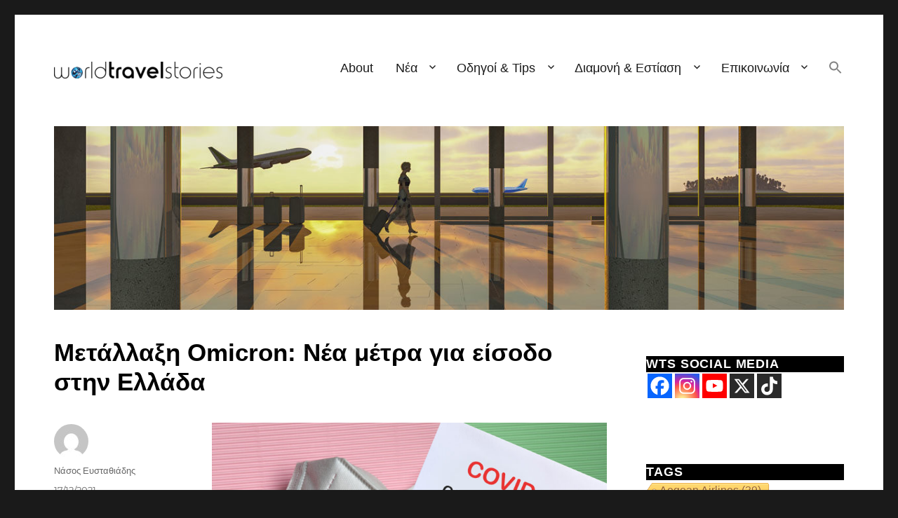

--- FILE ---
content_type: text/html; charset=UTF-8
request_url: https://www.worldtravelstories.gr/%CE%BC%CE%B5%CF%84%CE%AC%CE%BB%CE%BB%CE%B1%CE%BE%CE%B7-omicron-%CE%BD%CE%AD%CE%B1-%CE%BC%CE%AD%CF%84%CF%81%CE%B1-%CE%B3%CE%B9%CE%B1-%CE%B5%CE%AF%CF%83%CE%BF%CE%B4%CE%BF-%CF%83/
body_size: 28833
content:
<!DOCTYPE html>
<html lang="en-US" class="no-js">
<head>
	<meta charset="UTF-8">
	<meta name="viewport" content="width=device-width, initial-scale=1">
	<link rel="profile" href="https://gmpg.org/xfn/11">
		<link rel="pingback" href="https://www.worldtravelstories.gr/xmlrpc.php">
		<script>
(function(html){html.className = html.className.replace(/\bno-js\b/,'js')})(document.documentElement);
//# sourceURL=twentysixteen_javascript_detection
</script>
<meta name='robots' content='index, follow, max-image-preview:large, max-snippet:-1, max-video-preview:-1' />

	<!-- This site is optimized with the Yoast SEO Premium plugin v26.8 (Yoast SEO v26.8) - https://yoast.com/product/yoast-seo-premium-wordpress/ -->
	<title>Μετάλλαξη Omicron: Νέα μέτρα για είσοδο στην Ελλάδα -</title>
	<meta name="description" content="Νέα μέτρα κατά της μετάλλαξης Omicron στην Ελλάδα. Τι αλλάζει για όσους αποφασίσουν να έρθουν για τις γιορτές στη χώρα." />
	<link rel="canonical" href="https://www.worldtravelstories.gr/μετάλλαξη-omicron-νέα-μέτρα-για-είσοδο-σ/" />
	<meta property="og:locale" content="en_US" />
	<meta property="og:type" content="article" />
	<meta property="og:title" content="Μετάλλαξη Omicron: Νέα μέτρα για είσοδο στην Ελλάδα - World Travel Stories" />
	<meta property="og:description" content="Νέα μέτρα κατά της μετάλλαξης Omicron στην Ελλάδα. Τι αλλάζει για όσους αποφασίσουν να έρθουν για τις γιορτές στη χώρα." />
	<meta property="og:url" content="https://www.worldtravelstories.gr/μετάλλαξη-omicron-νέα-μέτρα-για-είσοδο-σ/" />
	<meta property="og:site_name" content="World Travel Stories" />
	<meta property="article:publisher" content="https://www.facebook.com/worldtravelstoriesgr/" />
	<meta property="article:author" content="https://www.facebook.com/worldtravelstoriesgr" />
	<meta property="article:published_time" content="2021-12-17T10:47:52+00:00" />
	<meta property="article:modified_time" content="2022-01-09T19:01:17+00:00" />
	<meta property="og:image" content="https://www.worldtravelstories.gr/wp-content/uploads/2021/12/greeceomicron.jpg" />
	<meta name="author" content="Νάσος Ευσταθιάδης" />
	<meta name="twitter:card" content="summary_large_image" />
	<meta name="twitter:creator" content="@nasose" />
	<meta name="twitter:site" content="@nasose" />
	<meta name="twitter:label1" content="Written by" />
	<meta name="twitter:data1" content="Νάσος Ευσταθιάδης" />
	<meta name="twitter:label2" content="Est. reading time" />
	<meta name="twitter:data2" content="2 minutes" />
	<!-- / Yoast SEO Premium plugin. -->


<link rel="alternate" type="application/rss+xml" title="World Travel Stories &raquo; Feed" href="https://www.worldtravelstories.gr/feed/" />
<link rel="alternate" type="application/rss+xml" title="World Travel Stories &raquo; Comments Feed" href="https://www.worldtravelstories.gr/comments/feed/" />
<link rel="alternate" type="application/rss+xml" title="World Travel Stories &raquo; Μετάλλαξη Omicron: Νέα μέτρα για είσοδο στην Ελλάδα Comments Feed" href="https://www.worldtravelstories.gr/%ce%bc%ce%b5%cf%84%ce%ac%ce%bb%ce%bb%ce%b1%ce%be%ce%b7-omicron-%ce%bd%ce%ad%ce%b1-%ce%bc%ce%ad%cf%84%cf%81%ce%b1-%ce%b3%ce%b9%ce%b1-%ce%b5%ce%af%cf%83%ce%bf%ce%b4%ce%bf-%cf%83/feed/" />
<link rel="alternate" title="oEmbed (JSON)" type="application/json+oembed" href="https://www.worldtravelstories.gr/wp-json/oembed/1.0/embed?url=https%3A%2F%2Fwww.worldtravelstories.gr%2F%25ce%25bc%25ce%25b5%25cf%2584%25ce%25ac%25ce%25bb%25ce%25bb%25ce%25b1%25ce%25be%25ce%25b7-omicron-%25ce%25bd%25ce%25ad%25ce%25b1-%25ce%25bc%25ce%25ad%25cf%2584%25cf%2581%25ce%25b1-%25ce%25b3%25ce%25b9%25ce%25b1-%25ce%25b5%25ce%25af%25cf%2583%25ce%25bf%25ce%25b4%25ce%25bf-%25cf%2583%2F" />
<link rel="alternate" title="oEmbed (XML)" type="text/xml+oembed" href="https://www.worldtravelstories.gr/wp-json/oembed/1.0/embed?url=https%3A%2F%2Fwww.worldtravelstories.gr%2F%25ce%25bc%25ce%25b5%25cf%2584%25ce%25ac%25ce%25bb%25ce%25bb%25ce%25b1%25ce%25be%25ce%25b7-omicron-%25ce%25bd%25ce%25ad%25ce%25b1-%25ce%25bc%25ce%25ad%25cf%2584%25cf%2581%25ce%25b1-%25ce%25b3%25ce%25b9%25ce%25b1-%25ce%25b5%25ce%25af%25cf%2583%25ce%25bf%25ce%25b4%25ce%25bf-%25cf%2583%2F&#038;format=xml" />
		<style>
			.lazyload,
			.lazyloading {
				max-width: 100%;
			}
		</style>
		<style id='wp-img-auto-sizes-contain-inline-css'>
img:is([sizes=auto i],[sizes^="auto," i]){contain-intrinsic-size:3000px 1500px}
/*# sourceURL=wp-img-auto-sizes-contain-inline-css */
</style>
<link rel="stylesheet" href="https://www.worldtravelstories.gr/wp-content/cache/minify/4b06f.css?x33952" media="all" />

<style id='wp-emoji-styles-inline-css'>

	img.wp-smiley, img.emoji {
		display: inline !important;
		border: none !important;
		box-shadow: none !important;
		height: 1em !important;
		width: 1em !important;
		margin: 0 0.07em !important;
		vertical-align: -0.1em !important;
		background: none !important;
		padding: 0 !important;
	}
/*# sourceURL=wp-emoji-styles-inline-css */
</style>
<style id='wp-block-library-inline-css'>
:root{--wp-block-synced-color:#7a00df;--wp-block-synced-color--rgb:122,0,223;--wp-bound-block-color:var(--wp-block-synced-color);--wp-editor-canvas-background:#ddd;--wp-admin-theme-color:#007cba;--wp-admin-theme-color--rgb:0,124,186;--wp-admin-theme-color-darker-10:#006ba1;--wp-admin-theme-color-darker-10--rgb:0,107,160.5;--wp-admin-theme-color-darker-20:#005a87;--wp-admin-theme-color-darker-20--rgb:0,90,135;--wp-admin-border-width-focus:2px}@media (min-resolution:192dpi){:root{--wp-admin-border-width-focus:1.5px}}.wp-element-button{cursor:pointer}:root .has-very-light-gray-background-color{background-color:#eee}:root .has-very-dark-gray-background-color{background-color:#313131}:root .has-very-light-gray-color{color:#eee}:root .has-very-dark-gray-color{color:#313131}:root .has-vivid-green-cyan-to-vivid-cyan-blue-gradient-background{background:linear-gradient(135deg,#00d084,#0693e3)}:root .has-purple-crush-gradient-background{background:linear-gradient(135deg,#34e2e4,#4721fb 50%,#ab1dfe)}:root .has-hazy-dawn-gradient-background{background:linear-gradient(135deg,#faaca8,#dad0ec)}:root .has-subdued-olive-gradient-background{background:linear-gradient(135deg,#fafae1,#67a671)}:root .has-atomic-cream-gradient-background{background:linear-gradient(135deg,#fdd79a,#004a59)}:root .has-nightshade-gradient-background{background:linear-gradient(135deg,#330968,#31cdcf)}:root .has-midnight-gradient-background{background:linear-gradient(135deg,#020381,#2874fc)}:root{--wp--preset--font-size--normal:16px;--wp--preset--font-size--huge:42px}.has-regular-font-size{font-size:1em}.has-larger-font-size{font-size:2.625em}.has-normal-font-size{font-size:var(--wp--preset--font-size--normal)}.has-huge-font-size{font-size:var(--wp--preset--font-size--huge)}.has-text-align-center{text-align:center}.has-text-align-left{text-align:left}.has-text-align-right{text-align:right}.has-fit-text{white-space:nowrap!important}#end-resizable-editor-section{display:none}.aligncenter{clear:both}.items-justified-left{justify-content:flex-start}.items-justified-center{justify-content:center}.items-justified-right{justify-content:flex-end}.items-justified-space-between{justify-content:space-between}.screen-reader-text{border:0;clip-path:inset(50%);height:1px;margin:-1px;overflow:hidden;padding:0;position:absolute;width:1px;word-wrap:normal!important}.screen-reader-text:focus{background-color:#ddd;clip-path:none;color:#444;display:block;font-size:1em;height:auto;left:5px;line-height:normal;padding:15px 23px 14px;text-decoration:none;top:5px;width:auto;z-index:100000}html :where(.has-border-color){border-style:solid}html :where([style*=border-top-color]){border-top-style:solid}html :where([style*=border-right-color]){border-right-style:solid}html :where([style*=border-bottom-color]){border-bottom-style:solid}html :where([style*=border-left-color]){border-left-style:solid}html :where([style*=border-width]){border-style:solid}html :where([style*=border-top-width]){border-top-style:solid}html :where([style*=border-right-width]){border-right-style:solid}html :where([style*=border-bottom-width]){border-bottom-style:solid}html :where([style*=border-left-width]){border-left-style:solid}html :where(img[class*=wp-image-]){height:auto;max-width:100%}:where(figure){margin:0 0 1em}html :where(.is-position-sticky){--wp-admin--admin-bar--position-offset:var(--wp-admin--admin-bar--height,0px)}@media screen and (max-width:600px){html :where(.is-position-sticky){--wp-admin--admin-bar--position-offset:0px}}

/*# sourceURL=wp-block-library-inline-css */
</style><style id='wp-block-categories-inline-css'>
.wp-block-categories{box-sizing:border-box}.wp-block-categories.alignleft{margin-right:2em}.wp-block-categories.alignright{margin-left:2em}.wp-block-categories.wp-block-categories-dropdown.aligncenter{text-align:center}.wp-block-categories .wp-block-categories__label{display:block;width:100%}
/*# sourceURL=https://www.worldtravelstories.gr/wp-includes/blocks/categories/style.min.css */
</style>
<style id='wp-block-columns-inline-css'>
.wp-block-columns{box-sizing:border-box;display:flex;flex-wrap:wrap!important}@media (min-width:782px){.wp-block-columns{flex-wrap:nowrap!important}}.wp-block-columns{align-items:normal!important}.wp-block-columns.are-vertically-aligned-top{align-items:flex-start}.wp-block-columns.are-vertically-aligned-center{align-items:center}.wp-block-columns.are-vertically-aligned-bottom{align-items:flex-end}@media (max-width:781px){.wp-block-columns:not(.is-not-stacked-on-mobile)>.wp-block-column{flex-basis:100%!important}}@media (min-width:782px){.wp-block-columns:not(.is-not-stacked-on-mobile)>.wp-block-column{flex-basis:0;flex-grow:1}.wp-block-columns:not(.is-not-stacked-on-mobile)>.wp-block-column[style*=flex-basis]{flex-grow:0}}.wp-block-columns.is-not-stacked-on-mobile{flex-wrap:nowrap!important}.wp-block-columns.is-not-stacked-on-mobile>.wp-block-column{flex-basis:0;flex-grow:1}.wp-block-columns.is-not-stacked-on-mobile>.wp-block-column[style*=flex-basis]{flex-grow:0}:where(.wp-block-columns){margin-bottom:1.75em}:where(.wp-block-columns.has-background){padding:1.25em 2.375em}.wp-block-column{flex-grow:1;min-width:0;overflow-wrap:break-word;word-break:break-word}.wp-block-column.is-vertically-aligned-top{align-self:flex-start}.wp-block-column.is-vertically-aligned-center{align-self:center}.wp-block-column.is-vertically-aligned-bottom{align-self:flex-end}.wp-block-column.is-vertically-aligned-stretch{align-self:stretch}.wp-block-column.is-vertically-aligned-bottom,.wp-block-column.is-vertically-aligned-center,.wp-block-column.is-vertically-aligned-top{width:100%}
/*# sourceURL=https://www.worldtravelstories.gr/wp-includes/blocks/columns/style.min.css */
</style>
<style id='global-styles-inline-css'>
:root{--wp--preset--aspect-ratio--square: 1;--wp--preset--aspect-ratio--4-3: 4/3;--wp--preset--aspect-ratio--3-4: 3/4;--wp--preset--aspect-ratio--3-2: 3/2;--wp--preset--aspect-ratio--2-3: 2/3;--wp--preset--aspect-ratio--16-9: 16/9;--wp--preset--aspect-ratio--9-16: 9/16;--wp--preset--color--black: #000000;--wp--preset--color--cyan-bluish-gray: #abb8c3;--wp--preset--color--white: #fff;--wp--preset--color--pale-pink: #f78da7;--wp--preset--color--vivid-red: #cf2e2e;--wp--preset--color--luminous-vivid-orange: #ff6900;--wp--preset--color--luminous-vivid-amber: #fcb900;--wp--preset--color--light-green-cyan: #7bdcb5;--wp--preset--color--vivid-green-cyan: #00d084;--wp--preset--color--pale-cyan-blue: #8ed1fc;--wp--preset--color--vivid-cyan-blue: #0693e3;--wp--preset--color--vivid-purple: #9b51e0;--wp--preset--color--dark-gray: #1a1a1a;--wp--preset--color--medium-gray: #686868;--wp--preset--color--light-gray: #e5e5e5;--wp--preset--color--blue-gray: #4d545c;--wp--preset--color--bright-blue: #007acc;--wp--preset--color--light-blue: #9adffd;--wp--preset--color--dark-brown: #402b30;--wp--preset--color--medium-brown: #774e24;--wp--preset--color--dark-red: #640c1f;--wp--preset--color--bright-red: #ff675f;--wp--preset--color--yellow: #ffef8e;--wp--preset--gradient--vivid-cyan-blue-to-vivid-purple: linear-gradient(135deg,rgb(6,147,227) 0%,rgb(155,81,224) 100%);--wp--preset--gradient--light-green-cyan-to-vivid-green-cyan: linear-gradient(135deg,rgb(122,220,180) 0%,rgb(0,208,130) 100%);--wp--preset--gradient--luminous-vivid-amber-to-luminous-vivid-orange: linear-gradient(135deg,rgb(252,185,0) 0%,rgb(255,105,0) 100%);--wp--preset--gradient--luminous-vivid-orange-to-vivid-red: linear-gradient(135deg,rgb(255,105,0) 0%,rgb(207,46,46) 100%);--wp--preset--gradient--very-light-gray-to-cyan-bluish-gray: linear-gradient(135deg,rgb(238,238,238) 0%,rgb(169,184,195) 100%);--wp--preset--gradient--cool-to-warm-spectrum: linear-gradient(135deg,rgb(74,234,220) 0%,rgb(151,120,209) 20%,rgb(207,42,186) 40%,rgb(238,44,130) 60%,rgb(251,105,98) 80%,rgb(254,248,76) 100%);--wp--preset--gradient--blush-light-purple: linear-gradient(135deg,rgb(255,206,236) 0%,rgb(152,150,240) 100%);--wp--preset--gradient--blush-bordeaux: linear-gradient(135deg,rgb(254,205,165) 0%,rgb(254,45,45) 50%,rgb(107,0,62) 100%);--wp--preset--gradient--luminous-dusk: linear-gradient(135deg,rgb(255,203,112) 0%,rgb(199,81,192) 50%,rgb(65,88,208) 100%);--wp--preset--gradient--pale-ocean: linear-gradient(135deg,rgb(255,245,203) 0%,rgb(182,227,212) 50%,rgb(51,167,181) 100%);--wp--preset--gradient--electric-grass: linear-gradient(135deg,rgb(202,248,128) 0%,rgb(113,206,126) 100%);--wp--preset--gradient--midnight: linear-gradient(135deg,rgb(2,3,129) 0%,rgb(40,116,252) 100%);--wp--preset--font-size--small: 13px;--wp--preset--font-size--medium: 20px;--wp--preset--font-size--large: 36px;--wp--preset--font-size--x-large: 42px;--wp--preset--spacing--20: 0.44rem;--wp--preset--spacing--30: 0.67rem;--wp--preset--spacing--40: 1rem;--wp--preset--spacing--50: 1.5rem;--wp--preset--spacing--60: 2.25rem;--wp--preset--spacing--70: 3.38rem;--wp--preset--spacing--80: 5.06rem;--wp--preset--shadow--natural: 6px 6px 9px rgba(0, 0, 0, 0.2);--wp--preset--shadow--deep: 12px 12px 50px rgba(0, 0, 0, 0.4);--wp--preset--shadow--sharp: 6px 6px 0px rgba(0, 0, 0, 0.2);--wp--preset--shadow--outlined: 6px 6px 0px -3px rgb(255, 255, 255), 6px 6px rgb(0, 0, 0);--wp--preset--shadow--crisp: 6px 6px 0px rgb(0, 0, 0);}:where(.is-layout-flex){gap: 0.5em;}:where(.is-layout-grid){gap: 0.5em;}body .is-layout-flex{display: flex;}.is-layout-flex{flex-wrap: wrap;align-items: center;}.is-layout-flex > :is(*, div){margin: 0;}body .is-layout-grid{display: grid;}.is-layout-grid > :is(*, div){margin: 0;}:where(.wp-block-columns.is-layout-flex){gap: 2em;}:where(.wp-block-columns.is-layout-grid){gap: 2em;}:where(.wp-block-post-template.is-layout-flex){gap: 1.25em;}:where(.wp-block-post-template.is-layout-grid){gap: 1.25em;}.has-black-color{color: var(--wp--preset--color--black) !important;}.has-cyan-bluish-gray-color{color: var(--wp--preset--color--cyan-bluish-gray) !important;}.has-white-color{color: var(--wp--preset--color--white) !important;}.has-pale-pink-color{color: var(--wp--preset--color--pale-pink) !important;}.has-vivid-red-color{color: var(--wp--preset--color--vivid-red) !important;}.has-luminous-vivid-orange-color{color: var(--wp--preset--color--luminous-vivid-orange) !important;}.has-luminous-vivid-amber-color{color: var(--wp--preset--color--luminous-vivid-amber) !important;}.has-light-green-cyan-color{color: var(--wp--preset--color--light-green-cyan) !important;}.has-vivid-green-cyan-color{color: var(--wp--preset--color--vivid-green-cyan) !important;}.has-pale-cyan-blue-color{color: var(--wp--preset--color--pale-cyan-blue) !important;}.has-vivid-cyan-blue-color{color: var(--wp--preset--color--vivid-cyan-blue) !important;}.has-vivid-purple-color{color: var(--wp--preset--color--vivid-purple) !important;}.has-black-background-color{background-color: var(--wp--preset--color--black) !important;}.has-cyan-bluish-gray-background-color{background-color: var(--wp--preset--color--cyan-bluish-gray) !important;}.has-white-background-color{background-color: var(--wp--preset--color--white) !important;}.has-pale-pink-background-color{background-color: var(--wp--preset--color--pale-pink) !important;}.has-vivid-red-background-color{background-color: var(--wp--preset--color--vivid-red) !important;}.has-luminous-vivid-orange-background-color{background-color: var(--wp--preset--color--luminous-vivid-orange) !important;}.has-luminous-vivid-amber-background-color{background-color: var(--wp--preset--color--luminous-vivid-amber) !important;}.has-light-green-cyan-background-color{background-color: var(--wp--preset--color--light-green-cyan) !important;}.has-vivid-green-cyan-background-color{background-color: var(--wp--preset--color--vivid-green-cyan) !important;}.has-pale-cyan-blue-background-color{background-color: var(--wp--preset--color--pale-cyan-blue) !important;}.has-vivid-cyan-blue-background-color{background-color: var(--wp--preset--color--vivid-cyan-blue) !important;}.has-vivid-purple-background-color{background-color: var(--wp--preset--color--vivid-purple) !important;}.has-black-border-color{border-color: var(--wp--preset--color--black) !important;}.has-cyan-bluish-gray-border-color{border-color: var(--wp--preset--color--cyan-bluish-gray) !important;}.has-white-border-color{border-color: var(--wp--preset--color--white) !important;}.has-pale-pink-border-color{border-color: var(--wp--preset--color--pale-pink) !important;}.has-vivid-red-border-color{border-color: var(--wp--preset--color--vivid-red) !important;}.has-luminous-vivid-orange-border-color{border-color: var(--wp--preset--color--luminous-vivid-orange) !important;}.has-luminous-vivid-amber-border-color{border-color: var(--wp--preset--color--luminous-vivid-amber) !important;}.has-light-green-cyan-border-color{border-color: var(--wp--preset--color--light-green-cyan) !important;}.has-vivid-green-cyan-border-color{border-color: var(--wp--preset--color--vivid-green-cyan) !important;}.has-pale-cyan-blue-border-color{border-color: var(--wp--preset--color--pale-cyan-blue) !important;}.has-vivid-cyan-blue-border-color{border-color: var(--wp--preset--color--vivid-cyan-blue) !important;}.has-vivid-purple-border-color{border-color: var(--wp--preset--color--vivid-purple) !important;}.has-vivid-cyan-blue-to-vivid-purple-gradient-background{background: var(--wp--preset--gradient--vivid-cyan-blue-to-vivid-purple) !important;}.has-light-green-cyan-to-vivid-green-cyan-gradient-background{background: var(--wp--preset--gradient--light-green-cyan-to-vivid-green-cyan) !important;}.has-luminous-vivid-amber-to-luminous-vivid-orange-gradient-background{background: var(--wp--preset--gradient--luminous-vivid-amber-to-luminous-vivid-orange) !important;}.has-luminous-vivid-orange-to-vivid-red-gradient-background{background: var(--wp--preset--gradient--luminous-vivid-orange-to-vivid-red) !important;}.has-very-light-gray-to-cyan-bluish-gray-gradient-background{background: var(--wp--preset--gradient--very-light-gray-to-cyan-bluish-gray) !important;}.has-cool-to-warm-spectrum-gradient-background{background: var(--wp--preset--gradient--cool-to-warm-spectrum) !important;}.has-blush-light-purple-gradient-background{background: var(--wp--preset--gradient--blush-light-purple) !important;}.has-blush-bordeaux-gradient-background{background: var(--wp--preset--gradient--blush-bordeaux) !important;}.has-luminous-dusk-gradient-background{background: var(--wp--preset--gradient--luminous-dusk) !important;}.has-pale-ocean-gradient-background{background: var(--wp--preset--gradient--pale-ocean) !important;}.has-electric-grass-gradient-background{background: var(--wp--preset--gradient--electric-grass) !important;}.has-midnight-gradient-background{background: var(--wp--preset--gradient--midnight) !important;}.has-small-font-size{font-size: var(--wp--preset--font-size--small) !important;}.has-medium-font-size{font-size: var(--wp--preset--font-size--medium) !important;}.has-large-font-size{font-size: var(--wp--preset--font-size--large) !important;}.has-x-large-font-size{font-size: var(--wp--preset--font-size--x-large) !important;}
:where(.wp-block-columns.is-layout-flex){gap: 2em;}:where(.wp-block-columns.is-layout-grid){gap: 2em;}
/*# sourceURL=global-styles-inline-css */
</style>
<style id='core-block-supports-inline-css'>
.wp-container-core-columns-is-layout-9d6595d7{flex-wrap:nowrap;}
/*# sourceURL=core-block-supports-inline-css */
</style>

<style id='classic-theme-styles-inline-css'>
/*! This file is auto-generated */
.wp-block-button__link{color:#fff;background-color:#32373c;border-radius:9999px;box-shadow:none;text-decoration:none;padding:calc(.667em + 2px) calc(1.333em + 2px);font-size:1.125em}.wp-block-file__button{background:#32373c;color:#fff;text-decoration:none}
/*# sourceURL=/wp-includes/css/classic-themes.min.css */
</style>
<link rel="stylesheet" href="https://www.worldtravelstories.gr/wp-content/cache/minify/d0c8c.css?x33952" media="all" />












<style id='heateor_sssp_frontend_css-inline-css'>
.heateor_sssp_button_instagram span.heateor_sssp_svg,a.heateor_sssp_instagram span.heateor_sssp_svg{background:radial-gradient(circle at 30% 107%,#fdf497 0,#fdf497 5%,#fd5949 45%,#d6249f 60%,#285aeb 90%)}.heateor_sssp_horizontal_sharing span.heateor_sssp_svg,.heateor_sssp_standard_follow_icons_container .heateor_sssp_svg{color:#fff;border-width:0px;border-style:solid;border-color:transparent}.heateor_sssp_horizontal_sharing .heateorSsspTCBackground{color:#666}.heateor_sssp_horizontal_sharing span.heateor_sssp_svg:hover,.heateor_sssp_standard_follow_icons_container .heateor_sssp_svg:hover{border-color:transparent}.heateor_sssp_vertical_sharing span.heateor_sssp_svg,.heateor_sssp_floating_follow_icons_container .heateor_sssp_svg{color:#fff;border-width:0px;border-style:solid;border-color:transparent}.heateor_sssp_vertical_sharing .heateorSsspTCBackground{color:#666}.heateor_sssp_vertical_sharing span.heateor_sssp_svg:hover,.heateor_sssp_floating_follow_icons_container .heateor_sssp_svg:hover{border-color:transparent}@media screen and (max-width:783px) {.heateor_sssp_vertical_sharing{display:none!important}}@media screen and (max-width:783px) {.heateor_sssp_floating_follow_icons_container{display:none!important}}.heateor_sssp_vertical_sharing span.heateor_sssp_svg,.heateor_sssp_vertical_sharing .heateorSsspTCBackground{border-top-right-radius:18px !important;border-bottom-left-radius:18px!important}.heateor_sssp_horizontal_sharing .heateor_sssp_svg {box-shadow:-2px 5px 10px grey!important}
/*# sourceURL=heateor_sssp_frontend_css-inline-css */
</style>
<script src="https://www.worldtravelstories.gr/wp-content/cache/minify/818c0.js?x33952"></script>


<script id="twentysixteen-script-js-extra">
var screenReaderText = {"expand":"expand child menu","collapse":"collapse child menu"};
//# sourceURL=twentysixteen-script-js-extra
</script>

<link rel="https://api.w.org/" href="https://www.worldtravelstories.gr/wp-json/" /><link rel="alternate" title="JSON" type="application/json" href="https://www.worldtravelstories.gr/wp-json/wp/v2/posts/6223" /><link rel="EditURI" type="application/rsd+xml" title="RSD" href="https://www.worldtravelstories.gr/xmlrpc.php?rsd" />
<meta name="generator" content="WordPress 6.9" />
<link rel='shortlink' href='https://www.worldtravelstories.gr/?p=6223' />
        
        <script type="text/javascript" language="javascript">
			function jps_custom_functions_set_1(){
							}
		</script>
	
		<style type="text/css">
				div.page-links{
			display:none !important;
		}
			
			
		body .jps-fullpost-link{
	
			display:none;
	
		}
		
		
	
				
	
		</style>
	
				<script>
			document.documentElement.className = document.documentElement.className.replace('no-js', 'js');
		</script>
				<style>
			.no-js img.lazyload {
				display: none;
			}

			figure.wp-block-image img.lazyloading {
				min-width: 150px;
			}

			.lazyload,
			.lazyloading {
				--smush-placeholder-width: 100px;
				--smush-placeholder-aspect-ratio: 1/1;
				width: var(--smush-image-width, var(--smush-placeholder-width)) !important;
				aspect-ratio: var(--smush-image-aspect-ratio, var(--smush-placeholder-aspect-ratio)) !important;
			}

						.lazyload, .lazyloading {
				opacity: 0;
			}

			.lazyloaded {
				opacity: 1;
				transition: opacity 400ms;
				transition-delay: 0ms;
			}

					</style>
				<style type="text/css" id="twentysixteen-header-css">
		.site-branding {
			margin: 0 auto 0 0;
		}

		.site-branding .site-title,
		.site-description {
			clip-path: inset(50%);
			position: absolute;
		}
		</style>
		<link rel="icon" href="https://www.worldtravelstories.gr/wp-content/uploads/2018/11/cropped-logo-square-small-32x32.jpg?x33952" sizes="32x32" />
<link rel="icon" href="https://www.worldtravelstories.gr/wp-content/uploads/2018/11/cropped-logo-square-small-192x192.jpg?x33952" sizes="192x192" />
<link rel="apple-touch-icon" href="https://www.worldtravelstories.gr/wp-content/uploads/2018/11/cropped-logo-square-small-180x180.jpg?x33952" />
<meta name="msapplication-TileImage" content="https://www.worldtravelstories.gr/wp-content/uploads/2018/11/cropped-logo-square-small-270x270.jpg" />
		<style id="wp-custom-css">
			.main-navigation a {
font-size: 18px !important;
font-family: arial !important;
} 

.widget .widget-title {
    margin-bottom: 0.1rem;
	    margin-top: 0rem;
	background-color: #000000;
    font-size: 18px !important;
    color: #ffffff !important;
    font-family: arial !important;
		border-top: 20;
} 

.widget-area .widget {
    font-size: 16px !important;
    font-family: arial !important;
} 
.entry-title, .entry-title a {
color: black !important;
font-size: 35px !important;
font-weight: bold !important;
font-family: arial !important;
} 
p {
font-size:18px;
	font-family: arial;
	text-align: justify;
} 


.entry-footer .byline {
	display: block;
} 

ul li {
	font-family: arial !important;
	font-size: 18px !important; 
} 
ol li {
	font-family: arial !important;
	font-size: 18px !important; 
} 

   h5 {
    font-family: arial !important;
			font-size: 22px !important;
    } 
h3 {
    font-family: arial !important;
			font-size: 24px !important;
    } 

.widget {border-top: 0;} 

#masthead {
padding-top: 25px !important;
padding-bottom: 12px !important;
}

.home article {
margin-bottom: 40px !important;

}

.post-navigation a {
display: block;
padding: 12px !important;
}
.post-navigation * {
font-family: arial !important;
font-size: 14px !important;
	
} 

 
		</style>
			
		<meta name="google-site-verification" content="nRS-EG07-w1EHMQS0_1-Gr0TP9Gw1hE_bTW1bOH9CEg" />
    <!-- Google Tag Manager -->
    <script>(function(w,d,s,l,i){w[l]=w[l]||[];w[l].push({'gtm.start':
                new Date().getTime(),event:'gtm.js'});var f=d.getElementsByTagName(s)[0],
            j=d.createElement(s),dl=l!='dataLayer'?'&l='+l:'';j.async=true;j.src=
            'https://www.googletagmanager.com/gtm.js?id='+i+dl;f.parentNode.insertBefore(j,f);
        })(window,document,'script','dataLayer','GTM-TVQQ4TF');</script>
    <!-- End Google Tag Manager -->
    
	
 <!-- Load Facebook SDK for JavaScript -->
  <div id="fb-root"></div>
  <script>(function(d, s, id) {
    var js, fjs = d.getElementsByTagName(s)[0];
    if (d.getElementById(id)) return;
    js = d.createElement(s); js.id = id;
    js.src = "https://connect.facebook.net/en_US/sdk.js#xfbml=1&version=v3.0";
    fjs.parentNode.insertBefore(js, fjs);
  }(document, 'script', 'facebook-jssdk'));</script>
  
  <style>
  .nxshrink{padding: 3px 10px 4px !important;}
  i.ic_youtube {
	display: inline-block;
	width: 20px;
	height: 20px;
	font-size: 20px;
	line-height: 1;
	text-decoration: inherit;
	font-weight: 400;
	font-style: normal;
	vertical-align: top;
	text-align: center;
	transition: color .1s ease-in 0;
	-webkit-font-smoothing: antialiased;
	-moz-osx-font-smoothing: grayscale;
}

.ic_youtube:before {
	content: url('https://www.worldtravelstories.gr/wp-content/uploads/ic_youtube.png');
}
  </style>
	<meta charset="UTF-8">
	<meta name="viewport" content="width=device-width, initial-scale=1">
	<link rel="profile" href="http://gmpg.org/xfn/11">
		<link rel="pingback" href="https://www.worldtravelstories.gr/xmlrpc.php">
		<script>
(function(html){html.className = html.className.replace(/\bno-js\b/,'js')})(document.documentElement);
//# sourceURL=twentysixteen_javascript_detection
</script>
<meta name='robots' content='index, follow, max-image-preview:large, max-snippet:-1, max-video-preview:-1' />

	<!-- This site is optimized with the Yoast SEO Premium plugin v26.8 (Yoast SEO v26.8) - https://yoast.com/product/yoast-seo-premium-wordpress/ -->
	<title>Μετάλλαξη Omicron: Νέα μέτρα για είσοδο στην Ελλάδα -</title>
	<meta name="description" content="Νέα μέτρα κατά της μετάλλαξης Omicron στην Ελλάδα. Τι αλλάζει για όσους αποφασίσουν να έρθουν για τις γιορτές στη χώρα." />
	<link rel="canonical" href="https://www.worldtravelstories.gr/μετάλλαξη-omicron-νέα-μέτρα-για-είσοδο-σ/" />
	<meta property="og:locale" content="en_US" />
	<meta property="og:type" content="article" />
	<meta property="og:title" content="Μετάλλαξη Omicron: Νέα μέτρα για είσοδο στην Ελλάδα - World Travel Stories" />
	<meta property="og:description" content="Νέα μέτρα κατά της μετάλλαξης Omicron στην Ελλάδα. Τι αλλάζει για όσους αποφασίσουν να έρθουν για τις γιορτές στη χώρα." />
	<meta property="og:url" content="https://www.worldtravelstories.gr/μετάλλαξη-omicron-νέα-μέτρα-για-είσοδο-σ/" />
	<meta property="og:site_name" content="World Travel Stories" />
	<meta property="article:publisher" content="https://www.facebook.com/worldtravelstoriesgr/" />
	<meta property="article:author" content="https://www.facebook.com/worldtravelstoriesgr" />
	<meta property="article:published_time" content="2021-12-17T10:47:52+00:00" />
	<meta property="article:modified_time" content="2022-01-09T19:01:17+00:00" />
	<meta property="og:image" content="https://www.worldtravelstories.gr/wp-content/uploads/2021/12/greeceomicron.jpg" />
	<meta name="author" content="Νάσος Ευσταθιάδης" />
	<meta name="twitter:card" content="summary_large_image" />
	<meta name="twitter:creator" content="@nasose" />
	<meta name="twitter:site" content="@nasose" />
	<meta name="twitter:label1" content="Written by" />
	<meta name="twitter:data1" content="Νάσος Ευσταθιάδης" />
	<meta name="twitter:label2" content="Est. reading time" />
	<meta name="twitter:data2" content="2 minutes" />
	<!-- / Yoast SEO Premium plugin. -->


<link rel="alternate" type="application/rss+xml" title="World Travel Stories &raquo; Feed" href="https://www.worldtravelstories.gr/feed/" />
<link rel="alternate" type="application/rss+xml" title="World Travel Stories &raquo; Comments Feed" href="https://www.worldtravelstories.gr/comments/feed/" />
<link rel="alternate" type="application/rss+xml" title="World Travel Stories &raquo; Μετάλλαξη Omicron: Νέα μέτρα για είσοδο στην Ελλάδα Comments Feed" href="https://www.worldtravelstories.gr/%ce%bc%ce%b5%cf%84%ce%ac%ce%bb%ce%bb%ce%b1%ce%be%ce%b7-omicron-%ce%bd%ce%ad%ce%b1-%ce%bc%ce%ad%cf%84%cf%81%ce%b1-%ce%b3%ce%b9%ce%b1-%ce%b5%ce%af%cf%83%ce%bf%ce%b4%ce%bf-%cf%83/feed/" />
		<style>
			.lazyload,
			.lazyloading {
				max-width: 100%;
			}
		</style>
		<link rel="https://api.w.org/" href="https://www.worldtravelstories.gr/wp-json/" /><link rel="alternate" title="JSON" type="application/json" href="https://www.worldtravelstories.gr/wp-json/wp/v2/posts/6223" /><link rel="EditURI" type="application/rsd+xml" title="RSD" href="https://www.worldtravelstories.gr/xmlrpc.php?rsd" />
<meta name="generator" content="WordPress 6.9" />
<link rel='shortlink' href='https://www.worldtravelstories.gr/?p=6223' />
        
        <script type="text/javascript" language="javascript">
			function jps_custom_functions_set_1(){
							}
		</script>
	
		<style type="text/css">
				div.page-links{
			display:none !important;
		}
			
			
		body .jps-fullpost-link{
	
			display:none;
	
		}
		
		
	
				
	
		</style>
	
				<script>
			document.documentElement.className = document.documentElement.className.replace('no-js', 'js');
		</script>
				<style>
			.no-js img.lazyload {
				display: none;
			}

			figure.wp-block-image img.lazyloading {
				min-width: 150px;
			}

			.lazyload,
			.lazyloading {
				--smush-placeholder-width: 100px;
				--smush-placeholder-aspect-ratio: 1/1;
				width: var(--smush-image-width, var(--smush-placeholder-width)) !important;
				aspect-ratio: var(--smush-image-aspect-ratio, var(--smush-placeholder-aspect-ratio)) !important;
			}

						.lazyload, .lazyloading {
				opacity: 0;
			}

			.lazyloaded {
				opacity: 1;
				transition: opacity 400ms;
				transition-delay: 0ms;
			}

					</style>
				<style type="text/css" id="twentysixteen-header-css">
		.site-branding {
			margin: 0 auto 0 0;
		}

		.site-branding .site-title,
		.site-description {
			clip-path: inset(50%);
			position: absolute;
		}
		</style>
		<link rel="icon" href="https://www.worldtravelstories.gr/wp-content/uploads/2018/11/cropped-logo-square-small-32x32.jpg?x33952" sizes="32x32" />
<link rel="icon" href="https://www.worldtravelstories.gr/wp-content/uploads/2018/11/cropped-logo-square-small-192x192.jpg?x33952" sizes="192x192" />
<link rel="apple-touch-icon" href="https://www.worldtravelstories.gr/wp-content/uploads/2018/11/cropped-logo-square-small-180x180.jpg?x33952" />
<meta name="msapplication-TileImage" content="https://www.worldtravelstories.gr/wp-content/uploads/2018/11/cropped-logo-square-small-270x270.jpg" />
		<style id="wp-custom-css">
			.main-navigation a {
font-size: 18px !important;
font-family: arial !important;
} 

.widget .widget-title {
    margin-bottom: 0.1rem;
	    margin-top: 0rem;
	background-color: #000000;
    font-size: 18px !important;
    color: #ffffff !important;
    font-family: arial !important;
		border-top: 20;
} 

.widget-area .widget {
    font-size: 16px !important;
    font-family: arial !important;
} 
.entry-title, .entry-title a {
color: black !important;
font-size: 35px !important;
font-weight: bold !important;
font-family: arial !important;
} 
p {
font-size:18px;
	font-family: arial;
	text-align: justify;
} 


.entry-footer .byline {
	display: block;
} 

ul li {
	font-family: arial !important;
	font-size: 18px !important; 
} 
ol li {
	font-family: arial !important;
	font-size: 18px !important; 
} 

   h5 {
    font-family: arial !important;
			font-size: 22px !important;
    } 
h3 {
    font-family: arial !important;
			font-size: 24px !important;
    } 

.widget {border-top: 0;} 

#masthead {
padding-top: 25px !important;
padding-bottom: 12px !important;
}

.home article {
margin-bottom: 40px !important;

}

.post-navigation a {
display: block;
padding: 12px !important;
}
.post-navigation * {
font-family: arial !important;
font-size: 14px !important;
	
} 

 
		</style>
			
	
	
</head>

<body class="wp-singular post-template-default single single-post postid-6223 single-format-standard wp-custom-logo wp-embed-responsive wp-theme-twentysixteen wp-child-theme-twentysixteen-child twentysixteen">
	
	<!-- Google Tag Manager (noscript) -->
<noscript><iframe data-src="https://www.googletagmanager.com/ns.html?id=GTM-TVQQ4TF"
height="0" width="0" style="display:none;visibility:hidden" src="[data-uri]" class="lazyload" data-load-mode="1"></iframe></noscript>
<!-- End Google Tag Manager (noscript) -->
<div id="page" class="site">
	<div class="site-inner">
		<a class="skip-link screen-reader-text" href="#content">
			Skip to content		</a>

		<header id="masthead" class="site-header">
			<div class="site-header-main">
				<div class="site-branding">
					<a href="https://www.worldtravelstories.gr/" class="custom-logo-link" rel="home"><img width="240" height="24" data-src="https://www.worldtravelstories.gr/wp-content/uploads/2023/11/cropped-logo-horizontal-small.png?x33952" class="custom-logo lazyload" alt="World Travel Stories" decoding="async" src="[data-uri]" style="--smush-placeholder-width: 240px; --smush-placeholder-aspect-ratio: 240/24;" /></a>
											<p class="site-title"><a href="https://www.worldtravelstories.gr/" rel="home">World Travel Stories</a></p>
												<p class="site-description">stories around travel &amp; leisure</p>
									</div><!-- .site-branding -->

									<button id="menu-toggle" class="menu-toggle">Menu</button>

					<div id="site-header-menu" class="site-header-menu">
													<nav id="site-navigation" class="main-navigation" aria-label="Primary Menu">
								<div class="menu-menu-1-container"><ul id="menu-menu-1" class="primary-menu"><li id="menu-item-4223" class="menu-item menu-item-type-custom menu-item-object-custom menu-item-4223"><a href="https://www.worldtravelstories.gr/about/">About</a></li>
<li id="menu-item-4188" class="menu-item menu-item-type-taxonomy menu-item-object-category current-post-ancestor menu-item-has-children menu-item-4188"><a href="https://www.worldtravelstories.gr/category/%ce%bd%ce%ad%ce%b1/">Νέα</a>
<ul class="sub-menu">
	<li id="menu-item-4191" class="menu-item menu-item-type-taxonomy menu-item-object-category current-post-ancestor current-menu-parent current-post-parent menu-item-4191"><a href="https://www.worldtravelstories.gr/category/%ce%bd%ce%ad%ce%b1/news/">Νέα</a></li>
	<li id="menu-item-4566" class="menu-item menu-item-type-taxonomy menu-item-object-post_tag menu-item-4566"><a href="https://www.worldtravelstories.gr/tag/milesbonus/">Miles+Bonus</a></li>
	<li id="menu-item-4193" class="menu-item menu-item-type-taxonomy menu-item-object-category menu-item-4193"><a href="https://www.worldtravelstories.gr/category/%ce%bd%ce%ad%ce%b1/%ce%b1%ce%b5%cf%81%ce%bf%cf%80%ce%bf%cf%81%ce%b9%ce%ba%ce%ad%cf%82-%ce%b5%cf%84%ce%b1%ce%b9%cf%81%ce%b5%ce%af%ce%b5%cf%82/">Αεροπορικές Εταιρείες</a></li>
	<li id="menu-item-4192" class="menu-item menu-item-type-taxonomy menu-item-object-category menu-item-4192"><a href="https://www.worldtravelstories.gr/category/%ce%bd%ce%ad%ce%b1/%ce%b1%ce%b5%cf%81%ce%bf%ce%b4%cf%81%cf%8c%ce%bc%ce%b9%ce%b1-lounges/">Αεροδρόμια/Lounges</a></li>
	<li id="menu-item-6387" class="menu-item menu-item-type-taxonomy menu-item-object-category menu-item-6387"><a href="https://www.worldtravelstories.gr/category/%ce%bd%ce%ad%ce%b1/%cf%84%cf%81%ce%ad%ce%bd%ce%b1/">Τρένα &amp; ΜΜΜ</a></li>
	<li id="menu-item-4282" class="menu-item menu-item-type-taxonomy menu-item-object-post_tag menu-item-4282"><a href="https://www.worldtravelstories.gr/tag/covid-19/">Covid-19</a></li>
</ul>
</li>
<li id="menu-item-4189" class="menu-item menu-item-type-taxonomy menu-item-object-category menu-item-has-children menu-item-4189"><a href="https://www.worldtravelstories.gr/category/%ce%bf%ce%b4%ce%b7%ce%b3%ce%bf%ce%af-%ce%ba%ce%b1%ce%b9-tips/">Οδηγοί &amp; Tips</a>
<ul class="sub-menu">
	<li id="menu-item-4195" class="menu-item menu-item-type-taxonomy menu-item-object-category menu-item-4195"><a href="https://www.worldtravelstories.gr/category/%ce%bf%ce%b4%ce%b7%ce%b3%ce%bf%ce%af-%ce%ba%ce%b1%ce%b9-tips/%ce%bc%ce%b9%ce%ba%cf%81%ce%bf%ce%af-%ce%bf%ce%b4%ce%b7%ce%b3%ce%bf%ce%af/">Μικροί Οδηγοί</a></li>
	<li id="menu-item-4194" class="menu-item menu-item-type-taxonomy menu-item-object-category menu-item-4194"><a href="https://www.worldtravelstories.gr/category/%ce%bf%ce%b4%ce%b7%ce%b3%ce%bf%ce%af-%ce%ba%ce%b1%ce%b9-tips/tips/">Tips</a></li>
	<li id="menu-item-8000" class="menu-item menu-item-type-taxonomy menu-item-object-category menu-item-8000"><a href="https://www.worldtravelstories.gr/category/%ce%bf%ce%b4%ce%b7%ce%b3%ce%bf%ce%af-%ce%ba%ce%b1%ce%b9-tips/travel-gadgets/">Travel Gadgets</a></li>
</ul>
</li>
<li id="menu-item-4187" class="menu-item menu-item-type-taxonomy menu-item-object-category menu-item-has-children menu-item-4187"><a href="https://www.worldtravelstories.gr/category/%ce%b4%ce%b9%ce%b1%ce%bc%ce%bf%ce%bd%ce%ae-%ce%b5%cf%83%cf%84%ce%af%ce%b1%cf%83%ce%b7/">Διαμονή &amp; Εστίαση</a>
<ul class="sub-menu">
	<li id="menu-item-4190" class="menu-item menu-item-type-taxonomy menu-item-object-category menu-item-4190"><a href="https://www.worldtravelstories.gr/category/%ce%b4%ce%b9%ce%b1%ce%bc%ce%bf%ce%bd%ce%ae-%ce%b5%cf%83%cf%84%ce%af%ce%b1%cf%83%ce%b7/%ce%be%ce%b5%ce%bd%ce%bf%ce%b4%ce%bf%cf%87%ce%b5%ce%af%ce%b1/">Ξενοδοχεία</a></li>
	<li id="menu-item-4196" class="menu-item menu-item-type-taxonomy menu-item-object-category menu-item-4196"><a href="https://www.worldtravelstories.gr/category/%ce%b4%ce%b9%ce%b1%ce%bc%ce%bf%ce%bd%ce%ae-%ce%b5%cf%83%cf%84%ce%af%ce%b1%cf%83%ce%b7/%ce%b5%cf%83%cf%84%ce%b9%ce%b1%cf%84%cf%8c%cf%81%ce%b9%ce%b1/">Εστιατόρια</a></li>
	<li id="menu-item-4197" class="menu-item menu-item-type-taxonomy menu-item-object-category menu-item-4197"><a href="https://www.worldtravelstories.gr/category/%ce%b4%ce%b9%ce%b1%ce%bc%ce%bf%ce%bd%ce%ae-%ce%b5%cf%83%cf%84%ce%af%ce%b1%cf%83%ce%b7/%ce%bc%cf%80%ce%b1%cf%81/">Μπαρ</a></li>
</ul>
</li>
<li id="menu-item-183" class="menu-item menu-item-type-post_type menu-item-object-page menu-item-has-children menu-item-183"><a href="https://www.worldtravelstories.gr/%ce%b5%cf%80%ce%b9%ce%ba%ce%bf%ce%b9%ce%bd%cf%89%ce%bd%ce%af%ce%b1/">Επικοινωνία</a>
<ul class="sub-menu">
	<li id="menu-item-4202" class="menu-item menu-item-type-post_type menu-item-object-page menu-item-4202"><a href="https://www.worldtravelstories.gr/%ce%b5%cf%80%ce%b9%ce%ba%ce%bf%ce%b9%ce%bd%cf%89%ce%bd%ce%af%ce%b1/">Επικοινωνία</a></li>
	<li id="menu-item-4201" class="menu-item menu-item-type-post_type menu-item-object-page menu-item-4201"><a href="https://www.worldtravelstories.gr/%ce%b5%cf%80%ce%b9%ce%ba%ce%bf%ce%b9%ce%bd%cf%89%ce%bd%ce%af%ce%b1/social-media/">Social Media</a></li>
</ul>
</li>
<li class=" astm-search-menu is-menu is-dropdown menu-item"><a href="#" role="button" aria-label="Search Icon Link"><svg width="20" height="20" class="search-icon" role="img" viewBox="2 9 20 5" focusable="false" aria-label="Search">
						<path class="search-icon-path" d="M15.5 14h-.79l-.28-.27C15.41 12.59 16 11.11 16 9.5 16 5.91 13.09 3 9.5 3S3 5.91 3 9.5 5.91 16 9.5 16c1.61 0 3.09-.59 4.23-1.57l.27.28v.79l5 4.99L20.49 19l-4.99-5zm-6 0C7.01 14 5 11.99 5 9.5S7.01 5 9.5 5 14 7.01 14 9.5 11.99 14 9.5 14z"></path></svg></a><form  class="is-search-form is-form-style is-form-style-3 is-form-id-0 " action="https://www.worldtravelstories.gr/" method="get" role="search" ><label for="is-search-input-0"><span class="is-screen-reader-text">Search for:</span><input  type="search" id="is-search-input-0" name="s" value="" class="is-search-input" placeholder="Search here..." autocomplete=off /></label><button type="submit" class="is-search-submit"><span class="is-screen-reader-text">Search Button</span><span class="is-search-icon"><svg focusable="false" aria-label="Search" xmlns="http://www.w3.org/2000/svg" viewBox="0 0 24 24" width="24px"><path d="M15.5 14h-.79l-.28-.27C15.41 12.59 16 11.11 16 9.5 16 5.91 13.09 3 9.5 3S3 5.91 3 9.5 5.91 16 9.5 16c1.61 0 3.09-.59 4.23-1.57l.27.28v.79l5 4.99L20.49 19l-4.99-5zm-6 0C7.01 14 5 11.99 5 9.5S7.01 5 9.5 5 14 7.01 14 9.5 11.99 14 9.5 14z"></path></svg></span></button></form></li></ul></div>							</nav><!-- .main-navigation -->
						
											</div><!-- .site-header-menu -->
							</div><!-- .site-header-main -->

											<div class="header-image">
					<a href="https://www.worldtravelstories.gr/" rel="home">
						<img src="https://www.worldtravelstories.gr/wp-content/uploads/2018/11/cropped-airplane-2-header-1.jpg?x33952" width="1200" height="280" alt="World Travel Stories" sizes="(max-width: 709px) 85vw, (max-width: 909px) 81vw, (max-width: 1362px) 88vw, 1200px" srcset="https://www.worldtravelstories.gr/wp-content/uploads/2018/11/cropped-airplane-2-header-1.jpg 1200w, https://www.worldtravelstories.gr/wp-content/uploads/2018/11/cropped-airplane-2-header-1-300x70.jpg 300w, https://www.worldtravelstories.gr/wp-content/uploads/2018/11/cropped-airplane-2-header-1-768x179.jpg 768w, https://www.worldtravelstories.gr/wp-content/uploads/2018/11/cropped-airplane-2-header-1-1024x239.jpg 1024w" decoding="async" fetchpriority="high" />					</a>
				</div><!-- .header-image -->
					</header><!-- .site-header -->

		<div id="content" class="site-content">

<div id="primary" class="content-area">
	<main id="main" class="site-main">
		
<article id="post-6223" class="post-6223 post type-post status-publish format-standard hentry category-news tag-covid-19 tag-pcr-test tag-rapid-test tag-3016 tag--omicron">
	<header class="entry-header">
		<h1 class="entry-title">Μετάλλαξη Omicron: Νέα μέτρα για είσοδο στην Ελλάδα</h1>	</header><!-- .entry-header -->

	
	
	<div class="entry-content">
		<figure id="attachment_6224" aria-describedby="caption-attachment-6224" style="width: 800px" class="wp-caption aligncenter"><img decoding="async" class="wp-image-6224 lazyload" data-src="https://www.worldtravelstories.gr/wp-content/uploads/2021/12/greeceomicron.jpg?x33952" alt="Omicron Ελλάδα" width="800" height="533" data-srcset="https://www.worldtravelstories.gr/wp-content/uploads/2021/12/greeceomicron.jpg 2000w, https://www.worldtravelstories.gr/wp-content/uploads/2021/12/greeceomicron-300x200.jpg 300w, https://www.worldtravelstories.gr/wp-content/uploads/2021/12/greeceomicron-1024x682.jpg 1024w, https://www.worldtravelstories.gr/wp-content/uploads/2021/12/greeceomicron-768x512.jpg 768w, https://www.worldtravelstories.gr/wp-content/uploads/2021/12/greeceomicron-1536x1024.jpg 1536w, https://www.worldtravelstories.gr/wp-content/uploads/2021/12/greeceomicron-1200x800.jpg 1200w" data-sizes="(max-width: 709px) 85vw, (max-width: 909px) 67vw, (max-width: 984px) 61vw, (max-width: 1362px) 45vw, 600px" src="[data-uri]" style="--smush-placeholder-width: 800px; --smush-placeholder-aspect-ratio: 800/533;" /><figcaption id="caption-attachment-6224" class="wp-caption-text">Φωτογραφία: Adobe Stock</figcaption></figure>
<p>Με σκοπό τον περιορισμό διασποράς της μετάλλαξης Omicron στην Ελλάδα, αποφασίστηκε πως όλοι οι εισερχόμενοι στη χώρα επισκέπτες πρέπει να διαθέτουν αρνητικό&nbsp;<span style="text-decoration: underline;"><strong>PCR τεστ 72 ωρών ή rapid τεστ 24 ωρών</strong></span>. Το μέτρο ισχύει από τις <span style="text-decoration: underline;"><strong>6πμ της Κυριακής 19 Δεκεμβρίου και </strong></span><del>μέχρι τις 6πμ της 10 Ιανουαρίου 2021</del>. <span style="background-color: #ffcc00;"><strong>Update 9/1/22:</strong> Το μέτρο παρατείνεται -ως έχει- μέχρι και τις 24/1/2022.</span></p>
<p><!--more--></p>
<p>Εδώ και δύο μέρες κυκλοφορούσαν φήμες και δημοσιεύματα γύρω από το θέμα. Τελικά οι φήμες έγιναν πραγματικότητα, ανακοινώθηκαν εχθές και επισημοποιήθηκαν σήμερα με τη δημοσίευση στην Εφημερίδα της Κυβερνήσεως.</p>
<p>Όλοι οι εισερχόμενοι στην Ελλάδα επισκέπτες πρέπει να διαθέτουν αρνητικό PCR τεστ 72 ωρών ή αρνητικό rapid τεστ 24 ωρών. Το μέτρο αυτό κατά της μετάλλαξης Omicron στην Ελλάδα, αφορά εισερχόμενους επισκέπτες ηλικίας 5 ετών και άνω, εμβολιασμένους ή μη. Επίσης, ισχύει για κάθε μορφής μέσο εισόδου στη χώρα (αεροπλάνο, αυτοκίνητο, καράβι). Τα παραπάνω μέτρα ισχύουν ως επιπρόσθετα της υποχρέωσης συμπλήρωσης του Passenger Locator Form (PLF) από το <a href="https://travel.gov.gr" target="_blank" rel="noopener">travel.gov.gr</a>.</p>
<p>Αναλυτικά, τη σχετική ΚΥΑ γύρω από τα έκτακτα μέτρα κατά της μετάλλαξης Omicron στην Ελλάδα&nbsp;θα τη βρεις <a href="https://www.worldtravelstories.gr/wp-content/uploads/2021/12/kya_metra_eisodos.pdf?x33952">εδώ</a>. Περισσότερες ειδήσεις γύρω από τον covid-19 στο World Travel Stories θα βρεις <a href="https://www.worldtravelstories.gr/tag/covid-19/">εδώ</a>.</p>
<p><span style="color: #999999;"><em>(υ.γ. οι 72 ώρες (για το PCR τεστ) και οι 24 ώρες (για το rapid τεστ) υπολογίζονται με βάση την ώρα εισόδου στην Ελλάδα και όχι με βάση την ώρα αναχώρησής σου από το όποιο μέρος&nbsp; βρίσκεσαι)</em></span></p>
<p>&nbsp;</p>
<div class='heateorSsspClear'></div><div  class='heateor_sssp_sharing_container heateor_sssp_horizontal_sharing' data-heateor-sssp-href='https://www.worldtravelstories.gr/%ce%bc%ce%b5%cf%84%ce%ac%ce%bb%ce%bb%ce%b1%ce%be%ce%b7-omicron-%ce%bd%ce%ad%ce%b1-%ce%bc%ce%ad%cf%84%cf%81%ce%b1-%ce%b3%ce%b9%ce%b1-%ce%b5%ce%af%cf%83%ce%bf%ce%b4%ce%bf-%cf%83/'><div class='heateor_sssp_sharing_title' style="font-weight:bold" >Share</div><div class= "heateor_sssp_sharing_ul"><a aria-label="Facebook" class="heateor_sssp_facebook" href="https://www.facebook.com/sharer/sharer.php?u=https%3A%2F%2Fwww.worldtravelstories.gr%2F%25ce%25bc%25ce%25b5%25cf%2584%25ce%25ac%25ce%25bb%25ce%25bb%25ce%25b1%25ce%25be%25ce%25b7-omicron-%25ce%25bd%25ce%25ad%25ce%25b1-%25ce%25bc%25ce%25ad%25cf%2584%25cf%2581%25ce%25b1-%25ce%25b3%25ce%25b9%25ce%25b1-%25ce%25b5%25ce%25af%25cf%2583%25ce%25bf%25ce%25b4%25ce%25bf-%25cf%2583%2F" title="Facebook" rel="nofollow noopener" target="_blank" style="font-size:24px!important;box-shadow:none;display:inline-block;vertical-align:middle"><span class="heateor_sssp_svg" style="background-color:#0765FE;width:35px;height:35px;display:inline-block;opacity:1;float:left;font-size:24px;box-shadow:none;display:inline-block;font-size:16px;padding:0 4px;vertical-align:middle;background-repeat:repeat;overflow:hidden;padding:0;cursor:pointer;box-sizing:content-box"><svg style="display:block;" focusable="false" aria-hidden="true" xmlns="http://www.w3.org/2000/svg" width="100%" height="100%" viewBox="0 0 32 32"><path fill="#fff" d="M28 16c0-6.627-5.373-12-12-12S4 9.373 4 16c0 5.628 3.875 10.35 9.101 11.647v-7.98h-2.474V16H13.1v-1.58c0-4.085 1.849-5.978 5.859-5.978.76 0 2.072.15 2.608.298v3.325c-.283-.03-.775-.045-1.386-.045-1.967 0-2.728.745-2.728 2.683V16h3.92l-.673 3.667h-3.247v8.245C23.395 27.195 28 22.135 28 16Z"></path></svg></span></a><a aria-label="X" class="heateor_sssp_button_x" href="https://twitter.com/intent/tweet?text=%CE%9C%CE%B5%CF%84%CE%AC%CE%BB%CE%BB%CE%B1%CE%BE%CE%B7%20Omicron%3A%20%CE%9D%CE%AD%CE%B1%20%CE%BC%CE%AD%CF%84%CF%81%CE%B1%20%CE%B3%CE%B9%CE%B1%20%CE%B5%CE%AF%CF%83%CE%BF%CE%B4%CE%BF%20%CF%83%CF%84%CE%B7%CE%BD%20%CE%95%CE%BB%CE%BB%CE%AC%CE%B4%CE%B1&url=https%3A%2F%2Fwww.worldtravelstories.gr%2F%25ce%25bc%25ce%25b5%25cf%2584%25ce%25ac%25ce%25bb%25ce%25bb%25ce%25b1%25ce%25be%25ce%25b7-omicron-%25ce%25bd%25ce%25ad%25ce%25b1-%25ce%25bc%25ce%25ad%25cf%2584%25cf%2581%25ce%25b1-%25ce%25b3%25ce%25b9%25ce%25b1-%25ce%25b5%25ce%25af%25cf%2583%25ce%25bf%25ce%25b4%25ce%25bf-%25cf%2583%2F" title="X" rel="nofollow noopener" target="_blank" style="font-size:24px!important;box-shadow:none;display:inline-block;vertical-align:middle"><span class="heateor_sssp_svg heateor_sssp_s__default heateor_sssp_s_x" style="background-color:#2a2a2a;width:35px;height:35px;display:inline-block;opacity:1;float:left;font-size:24px;box-shadow:none;display:inline-block;font-size:16px;padding:0 4px;vertical-align:middle;background-repeat:repeat;overflow:hidden;padding:0;cursor:pointer;box-sizing:content-box"><svg width="100%" height="100%" style="display:block;" focusable="false" aria-hidden="true" xmlns="http://www.w3.org/2000/svg" viewBox="0 0 32 32"><path fill="#fff" d="M21.751 7h3.067l-6.7 7.658L26 25.078h-6.172l-4.833-6.32-5.531 6.32h-3.07l7.167-8.19L6 7h6.328l4.37 5.777L21.75 7Zm-1.076 16.242h1.7L11.404 8.74H9.58l11.094 14.503Z"></path></svg></span></a><a aria-label="Threads" class="heateor_sssp_button_threads" href="https://www.threads.net/intent/post?text=%CE%9C%CE%B5%CF%84%CE%AC%CE%BB%CE%BB%CE%B1%CE%BE%CE%B7%20Omicron%3A%20%CE%9D%CE%AD%CE%B1%20%CE%BC%CE%AD%CF%84%CF%81%CE%B1%20%CE%B3%CE%B9%CE%B1%20%CE%B5%CE%AF%CF%83%CE%BF%CE%B4%CE%BF%20%CF%83%CF%84%CE%B7%CE%BD%20%CE%95%CE%BB%CE%BB%CE%AC%CE%B4%CE%B1%20https%3A%2F%2Fwww.worldtravelstories.gr%2F%25ce%25bc%25ce%25b5%25cf%2584%25ce%25ac%25ce%25bb%25ce%25bb%25ce%25b1%25ce%25be%25ce%25b7-omicron-%25ce%25bd%25ce%25ad%25ce%25b1-%25ce%25bc%25ce%25ad%25cf%2584%25cf%2581%25ce%25b1-%25ce%25b3%25ce%25b9%25ce%25b1-%25ce%25b5%25ce%25af%25cf%2583%25ce%25bf%25ce%25b4%25ce%25bf-%25cf%2583%2F" title="Threads" rel="nofollow noopener" target="_blank" style="font-size:24px!important;box-shadow:none;display:inline-block;vertical-align:middle"><span class="heateor_sssp_svg heateor_sssp_s__default heateor_sssp_s_threads" style="background-color:#000;width:35px;height:35px;display:inline-block;opacity:1;float:left;font-size:24px;box-shadow:none;display:inline-block;font-size:16px;padding:0 4px;vertical-align:middle;background-repeat:repeat;overflow:hidden;padding:0;cursor:pointer;box-sizing:content-box"><svg width="100%" height="100%" style="display:block;" focusable="false" aria-hidden="true" viewBox="-100 -100 648 712" xmlns="http://www.w3.org/2000/svg"><path fill="#fff" d="M331.5 235.7c2.2 .9 4.2 1.9 6.3 2.8c29.2 14.1 50.6 35.2 61.8 61.4c15.7 36.5 17.2 95.8-30.3 143.2c-36.2 36.2-80.3 52.5-142.6 53h-.3c-70.2-.5-124.1-24.1-160.4-70.2c-32.3-41-48.9-98.1-49.5-169.6V256v-.2C17 184.3 33.6 127.2 65.9 86.2C102.2 40.1 156.2 16.5 226.4 16h.3c70.3 .5 124.9 24 162.3 69.9c18.4 22.7 32 50 40.6 81.7l-40.4 10.8c-7.1-25.8-17.8-47.8-32.2-65.4c-29.2-35.8-73-54.2-130.5-54.6c-57 .5-100.1 18.8-128.2 54.4C72.1 146.1 58.5 194.3 58 256c.5 61.7 14.1 109.9 40.3 143.3c28 35.6 71.2 53.9 128.2 54.4c51.4-.4 85.4-12.6 113.7-40.9c32.3-32.2 31.7-71.8 21.4-95.9c-6.1-14.2-17.1-26-31.9-34.9c-3.7 26.9-11.8 48.3-24.7 64.8c-17.1 21.8-41.4 33.6-72.7 35.3c-23.6 1.3-46.3-4.4-63.9-16c-20.8-13.8-33-34.8-34.3-59.3c-2.5-48.3 35.7-83 95.2-86.4c21.1-1.2 40.9-.3 59.2 2.8c-2.4-14.8-7.3-26.6-14.6-35.2c-10-11.7-25.6-17.7-46.2-17.8H227c-16.6 0-39 4.6-53.3 26.3l-34.4-23.6c19.2-29.1 50.3-45.1 87.8-45.1h.8c62.6 .4 99.9 39.5 103.7 107.7l-.2 .2zm-156 68.8c1.3 25.1 28.4 36.8 54.6 35.3c25.6-1.4 54.6-11.4 59.5-73.2c-13.2-2.9-27.8-4.4-43.4-4.4c-4.8 0-9.6 .1-14.4 .4c-42.9 2.4-57.2 23.2-56.2 41.8l-.1 .1z"></path></svg></span></a><a class="heateor_sssp_button_email" aria-label="Email" title="Email" rel="noopener" target="_blank" href="https://www.worldtravelstories.gr/%ce%bc%ce%b5%cf%84%ce%ac%ce%bb%ce%bb%ce%b1%ce%be%ce%b7-omicron-%ce%bd%ce%ad%ce%b1-%ce%bc%ce%ad%cf%84%cf%81%ce%b1-%ce%b3%ce%b9%ce%b1-%ce%b5%ce%af%cf%83%ce%bf%ce%b4%ce%bf-%cf%83/" onclick="event.preventDefault();window.open('mailto:?subject=%CE%9C%CE%B5%CF%84%CE%AC%CE%BB%CE%BB%CE%B1%CE%BE%CE%B7%20Omicron%3A%20%CE%9D%CE%AD%CE%B1%20%CE%BC%CE%AD%CF%84%CF%81%CE%B1%20%CE%B3%CE%B9%CE%B1%20%CE%B5%CE%AF%CF%83%CE%BF%CE%B4%CE%BF%20%CF%83%CF%84%CE%B7%CE%BD%20%CE%95%CE%BB%CE%BB%CE%AC%CE%B4%CE%B1&body=https%3A%2F%2Fwww.worldtravelstories.gr%2F%25ce%25bc%25ce%25b5%25cf%2584%25ce%25ac%25ce%25bb%25ce%25bb%25ce%25b1%25ce%25be%25ce%25b7-omicron-%25ce%25bd%25ce%25ad%25ce%25b1-%25ce%25bc%25ce%25ad%25cf%2584%25cf%2581%25ce%25b1-%25ce%25b3%25ce%25b9%25ce%25b1-%25ce%25b5%25ce%25af%25cf%2583%25ce%25bf%25ce%25b4%25ce%25bf-%25cf%2583%2F')" style="font-size:24px!important;box-shadow:none;display:inline-block;vertical-align:middle"><span class="heateor_sssp_svg heateor_sssp_s__default heateor_sssp_s_email" style="background-color:#649a3f;width:35px;height:35px;display:inline-block;opacity:1;float:left;font-size:24px;box-shadow:none;display:inline-block;font-size:16px;padding:0 4px;vertical-align:middle;background-repeat:repeat;overflow:hidden;padding:0;cursor:pointer;box-sizing:content-box"><svg style="display:block;" focusable="false" aria-hidden="true" xmlns="http://www.w3.org/2000/svg" width="100%" height="100%" viewBox="-4 -4 43 43"><path d="M 5.5 11 h 23 v 1 l -11 6 l -11 -6 v -1 m 0 2 l 11 6 l 11 -6 v 11 h -22 v -11" stroke-width="1" fill="#fff"></path></svg></span></a><a style="font-size:24px!important;box-shadow:none;display:inline-block;vertical-align:middle;" class="heateorSsspTotalShares heateorSsspSharingRound"><div style="width:35px;height:35px;margin-left:9px !important;visibility:visible;" title="Total Shares" class="heateorSsspSharing heateorSsspTCBackground"><div class="heateorSsspTotalShareCount" style="font-size: 21.7px">1</div><div class="heateorSsspTotalShareText" style="font-size: 13.3px">Share</div></div></a></div></div><div class='heateorSsspClear'></div>	</div><!-- .entry-content -->

	<footer class="entry-footer">
		<span class="byline"><img alt='' data-src='https://secure.gravatar.com/avatar/89c6e29ae99a755d98db0e4665974320ca1d6b2596271caf8f022e9c1a87d0f4?s=49&#038;d=mm&#038;r=g' data-srcset='https://secure.gravatar.com/avatar/89c6e29ae99a755d98db0e4665974320ca1d6b2596271caf8f022e9c1a87d0f4?s=98&#038;d=mm&#038;r=g 2x' class='avatar avatar-49 photo lazyload' height='49' width='49' decoding='async' src='[data-uri]' style='--smush-placeholder-width: 49px; --smush-placeholder-aspect-ratio: 49/49;' /><span class="screen-reader-text">Author </span><span class="author vcard"><a class="url fn n" href="https://www.worldtravelstories.gr/author/nefstathiadis/">Νάσος Ευσταθιάδης</a></span></span><span class="posted-on"><span class="screen-reader-text">Posted on </span><a href="https://www.worldtravelstories.gr/%ce%bc%ce%b5%cf%84%ce%ac%ce%bb%ce%bb%ce%b1%ce%be%ce%b7-omicron-%ce%bd%ce%ad%ce%b1-%ce%bc%ce%ad%cf%84%cf%81%ce%b1-%ce%b3%ce%b9%ce%b1-%ce%b5%ce%af%cf%83%ce%bf%ce%b4%ce%bf-%cf%83/" rel="bookmark"><time class="entry-date published" datetime="2021-12-17T12:47:52+02:00">17/12/2021</time><time class="updated" datetime="2022-01-09T21:01:17+02:00">09/01/2022</time></a></span><span class="cat-links"><span class="screen-reader-text">Categories </span><a href="https://www.worldtravelstories.gr/category/%ce%bd%ce%ad%ce%b1/news/" rel="category tag">News</a></span><span class="tags-links"><span class="screen-reader-text">Tags </span><a href="https://www.worldtravelstories.gr/tag/covid-19/" rel="tag">Covid-19</a>, <a href="https://www.worldtravelstories.gr/tag/pcr-test/" rel="tag">PCR test</a>, <a href="https://www.worldtravelstories.gr/tag/rapid-test/" rel="tag">rapid test</a>, <a href="https://www.worldtravelstories.gr/tag/%ce%b5%ce%bb%ce%bb%ce%ac%ce%b4%ce%b1/" rel="tag">Ελλάδα</a>, <a href="https://www.worldtravelstories.gr/tag/%ce%bc%ce%b5%cf%84%ce%ac%ce%bb%ce%bb%ce%b1%ce%be%ce%b7-omicron/" rel="tag">μετάλλαξη Omicron</a></span>			</footer><!-- .entry-footer -->
</article><!-- #post-6223 -->

<div id="comments" class="comments-area">

	
	
		<div id="respond" class="comment-respond">
		<h2 id="reply-title" class="comment-reply-title">Leave a Reply <small><a rel="nofollow" id="cancel-comment-reply-link" href="/%CE%BC%CE%B5%CF%84%CE%AC%CE%BB%CE%BB%CE%B1%CE%BE%CE%B7-omicron-%CE%BD%CE%AD%CE%B1-%CE%BC%CE%AD%CF%84%CF%81%CE%B1-%CE%B3%CE%B9%CE%B1-%CE%B5%CE%AF%CF%83%CE%BF%CE%B4%CE%BF-%CF%83/#respond" style="display:none;">Cancel reply</a></small></h2><form action="https://www.worldtravelstories.gr/wp-comments-post.php" method="post" id="commentform" class="comment-form"><p class="comment-notes"><span id="email-notes">Your email address will not be published.</span> <span class="required-field-message">Required fields are marked <span class="required">*</span></span></p><p class="comment-form-comment"><label for="comment">Comment <span class="required">*</span></label> <textarea id="comment" name="comment" cols="45" rows="8" maxlength="65525" required></textarea></p><p class="comment-form-author"><label for="author">Name <span class="required">*</span></label> <input id="author" name="author" type="text" value="" size="30" maxlength="245" autocomplete="name" required /></p>
<p class="comment-form-email"><label for="email">Email <span class="required">*</span></label> <input id="email" name="email" type="email" value="" size="30" maxlength="100" aria-describedby="email-notes" autocomplete="email" required /></p>
<p class="comment-form-url"><label for="url">Website</label> <input id="url" name="url" type="url" value="" size="30" maxlength="200" autocomplete="url" /></p>
<p class="form-submit"><input name="submit" type="submit" id="submit" class="submit" value="Post Comment" /> <input type='hidden' name='comment_post_ID' value='6223' id='comment_post_ID' />
<input type='hidden' name='comment_parent' id='comment_parent' value='0' />
</p><p style="display: none;"><input type="hidden" id="akismet_comment_nonce" name="akismet_comment_nonce" value="529d5b0cea" /></p><p style="display: none !important;" class="akismet-fields-container" data-prefix="ak_"><label>&#916;<textarea name="ak_hp_textarea" cols="45" rows="8" maxlength="100"></textarea></label><input type="hidden" id="ak_js_1" name="ak_js" value="141"/><script>document.getElementById( "ak_js_1" ).setAttribute( "value", ( new Date() ).getTime() );</script></p></form>	</div><!-- #respond -->
	
</div><!-- .comments-area -->

	<nav class="navigation post-navigation" aria-label="Posts">
		<h2 class="screen-reader-text">Post navigation</h2>
		<div class="nav-links"><div class="nav-previous"><a href="https://www.worldtravelstories.gr/%ce%bc%ce%b5%cf%84%ce%ac%ce%bb%ce%bb%ce%b1%ce%be%ce%b7-omicron-%ce%b1%ce%bb%ce%bb%ce%b1%ce%b3%ce%ad%cf%82-%cf%83%cf%84%ce%b1-%cf%84%ce%b1%ce%be%ce%af%ce%b4%ce%b9%ce%b1-%cf%80%cf%81%ce%bf%cf%82-%ce%b7/" rel="prev"><span class="meta-nav" aria-hidden="true">Previous</span> <span class="screen-reader-text">Previous post:</span> <span class="post-title">Μετάλλαξη Omicron: Αλλαγές στα ταξίδια προς Ηνωμένο Βασίλειο</span></a></div><div class="nav-next"><a href="https://www.worldtravelstories.gr/%ce%b1%ce%bb%ce%bb%ce%b1%ce%b3%ce%ad%cf%82-%ce%be%ce%b1%ce%bd%ce%ac-%cf%83%cf%84%ce%b7-%ce%b4%ce%b9%ce%b1%ce%b4%ce%b9%ce%ba%ce%b1%cf%83%ce%af%ce%b5%cf%82-%ce%b5%ce%b9%cf%83%cf%8c%ce%b4%ce%bf%cf%85/" rel="next"><span class="meta-nav" aria-hidden="true">Next</span> <span class="screen-reader-text">Next post:</span> <span class="post-title">Αλλαγές -ξανά- στις διαδικασίες εισόδου στην Αγγλία</span></a></div></div>
	</nav>
	</main><!-- .site-main -->

	
</div><!-- .content-area -->


	<aside id="secondary" class="sidebar widget-area">
		<section id="heateor_sssp_follow-2" class="widget widget_heateor_sssp_follow"><div> </div><div class="heateor_sssp_follow_icons_container heateor_sssp_bottom_follow"><h2 class="widget-title">WTS Social Media</h2><div class="heateor_sssp_follow_ul" ><a aria-label="Facebook" class="heateor_sssp_facebook" href="https://www.facebook.com/worldtravelstoriesgr" title="Facebook" rel="noopener" target="_blank" style="font-size:32px!important;box-shadow:none;display:inline-block;vertical-align:middle;"><span style="background-color:#0765FE;display:inline-block;opacity:1;float:left;font-size:32px;box-shadow:none;display:inline-block;font-size:16px;padding:0 4px;vertical-align:middle;background-repeat:repeat;overflow:hidden;padding:0;cursor:pointer;width:35px;height:35px;" class="heateor_sssp_svg"><svg focusable="false" aria-hidden="true" xmlns="http://www.w3.org/2000/svg" width="100%" height="100%" viewBox="0 0 32 32"><path fill="#fff" d="M28 16c0-6.627-5.373-12-12-12S4 9.373 4 16c0 5.628 3.875 10.35 9.101 11.647v-7.98h-2.474V16H13.1v-1.58c0-4.085 1.849-5.978 5.859-5.978.76 0 2.072.15 2.608.298v3.325c-.283-.03-.775-.045-1.386-.045-1.967 0-2.728.745-2.728 2.683V16h3.92l-.673 3.667h-3.247v8.245C23.395 27.195 28 22.135 28 16Z"></path></svg></span></a><a aria-label="Instagram" class="heateor_sssp_instagram" href="https://www.instagram.com/worldtravelstoriesgr" title="Instagram" rel="noopener" target="_blank" style="font-size:32px!important;box-shadow:none;display:inline-block;vertical-align:middle;"><span style="background-color:#53beee;display:inline-block;opacity:1;float:left;font-size:32px;box-shadow:none;display:inline-block;font-size:16px;padding:0 4px;vertical-align:middle;background-repeat:repeat;overflow:hidden;padding:0;cursor:pointer;width:35px;height:35px;" class="heateor_sssp_svg"><svg width="100%" height="100%" viewBox="-10 -10 148 148" xml:space="preserve" xmlns="http://www.w3.org/2000/svg" xmlns:xlink="http://www.w3.org/1999/xlink"><g><g><path d="M86,112H42c-14.336,0-26-11.663-26-26V42c0-14.337,11.664-26,26-26h44c14.337,0,26,11.663,26,26v44    C112,100.337,100.337,112,86,112z M42,24c-9.925,0-18,8.074-18,18v44c0,9.925,8.075,18,18,18h44c9.926,0,18-8.075,18-18V42    c0-9.926-8.074-18-18-18H42z" fill="#fff"></path></g><g><path d="M64,88c-13.234,0-24-10.767-24-24c0-13.234,10.766-24,24-24s24,10.766,24,24C88,77.233,77.234,88,64,88z M64,48c-8.822,0-16,7.178-16,16s7.178,16,16,16c8.822,0,16-7.178,16-16S72.822,48,64,48z" fill="#fff"></path></g><g><circle cx="89.5" cy="38.5" fill="#fff" r="5.5"></circle></g></g></svg></span></a><a aria-label="Youtube Channel" class="heateor_sssp_youtube_channel" href="https://www.youtube.com/channel/UC-32Pr4kIzsGDq1yGCE2Fsg" title="Youtube channel" rel="noopener" target="_blank" style="font-size:32px!important;box-shadow:none;display:inline-block;vertical-align:middle;"><span style="background-color:red;display:inline-block;opacity:1;float:left;font-size:32px;box-shadow:none;display:inline-block;font-size:16px;padding:0 4px;vertical-align:middle;background-repeat:repeat;overflow:hidden;padding:0;cursor:pointer;width:35px;height:35px;" class="heateor_sssp_svg"><svg focusable="false" aria-hidden="true" xmlns="http://www.w3.org/2000/svg" width="100%" height="100%" viewBox="0 0 32 32"><path fill="#fff" d="M26.78 11.6s-.215-1.515-.875-2.183c-.837-.876-1.774-.88-2.204-.932-3.075-.222-7.693-.222-7.693-.222h-.01s-4.618 0-7.697.222c-.43.05-1.368.056-2.205.932-.66.668-.874 2.184-.874 2.184S5 13.386 5 15.166v1.67c0 1.78.22 3.56.22 3.56s.215 1.516.874 2.184c.837.875 1.936.85 2.426.94 1.76.17 7.48.22 7.48.22s4.623-.007 7.7-.23c.43-.05 1.37-.056 2.205-.932.66-.668.875-2.184.875-2.184s.22-1.78.22-3.56v-1.67c0-1.78-.22-3.56-.22-3.56zm-13.052 7.254v-6.18l5.944 3.1-5.944 3.08z"></path></svg></span></a><a aria-label="X" class="heateor_sssp_x" href="https://www.twitter.com/nasose" title="X" rel="noopener" target="_blank" style="font-size:32px!important;box-shadow:none;display:inline-block;vertical-align:middle;"><span style="background-color:#2a2a2a;display:inline-block;opacity:1;float:left;font-size:32px;box-shadow:none;display:inline-block;font-size:16px;padding:0 4px;vertical-align:middle;background-repeat:repeat;overflow:hidden;padding:0;cursor:pointer;width:35px;height:35px;" class="heateor_sssp_svg"><svg width="100%" height="100%" focusable="false" aria-hidden="true" xmlns="http://www.w3.org/2000/svg" viewBox="0 0 32 32"><path fill="#fff" d="M21.751 7h3.067l-6.7 7.658L26 25.078h-6.172l-4.833-6.32-5.531 6.32h-3.07l7.167-8.19L6 7h6.328l4.37 5.777L21.75 7Zm-1.076 16.242h1.7L11.404 8.74H9.58l11.094 14.503Z"></path></svg></span></a><a aria-label="TikTok" class="heateor_sssp_tiktok" href="https://www.tiktok.com/@worldtravelstoriesgr" title="TikTok" rel="noopener" target="_blank" style="font-size:32px!important;box-shadow:none;display:inline-block;vertical-align:middle;"><span style="background-color:#2a2a2a;display:inline-block;opacity:1;float:left;font-size:32px;box-shadow:none;display:inline-block;font-size:16px;padding:0 4px;vertical-align:middle;background-repeat:repeat;overflow:hidden;padding:0;cursor:pointer;width:35px;height:35px;" class="heateor_sssp_svg"><svg width="100%" height="100%" focusable="false" aria-hidden="true" xmlns="http://www.w3.org/2000/svg" viewBox="0 0 32 32"><path d="M23.34 8.81A5.752 5.752 0 0 1 20.72 4h-4.13v16.54c-.08 1.85-1.6 3.34-3.47 3.34a3.48 3.48 0 0 1-3.47-3.47c0-1.91 1.56-3.47 3.47-3.47.36 0 .7.06 1.02.16v-4.21c-.34-.05-.68-.07-1.02-.07-4.19 0-7.59 3.41-7.59 7.59 0 2.57 1.28 4.84 3.24 6.22 1.23.87 2.73 1.38 4.35 1.38 4.19 0 7.59-3.41 7.59-7.59v-8.4a9.829 9.829 0 0 0 5.74 1.85V9.74a5.7 5.7 0 0 1-3.13-.93Z" fill="#fff"></path></svg></span></a></div><div style="clear:both"></div></div></section><section id="cool_tag_cloud-3" class="widget widget_cool_tag_cloud"><h2 class="widget-title">Tags</h2><div class="cool-tag-cloud"><div class="animation"><div class="ctcdefault"><div class="ctcleft"><div class="arial" style="text-transform:none!important;"><a href="https://www.worldtravelstories.gr/tag/aegean-airlines/" class="tag-cloud-link tag-link-74 tag-link-position-1" style="font-size: 16px;" aria-label="Aegean Airlines (39 items)">Aegean Airlines<span class="tag-link-count"> (39)</span></a><a href="https://www.worldtravelstories.gr/tag/star-alliance/" class="tag-cloud-link tag-link-33 tag-link-position-2" style="font-size: 15.533333333333px;" aria-label="Star Alliance (33 items)">Star Alliance<span class="tag-link-count"> (33)</span></a><a href="https://www.worldtravelstories.gr/tag/covid-19/" class="tag-cloud-link tag-link-1355 ctc-active tag-link-position-3" style="font-size: 15.466666666667px;" aria-label="Covid-19 (32 items)">Covid-19<span class="tag-link-count"> (32)</span></a><a href="https://www.worldtravelstories.gr/tag/british-airways/" class="tag-cloud-link tag-link-38 tag-link-position-4" style="font-size: 13.2px;" aria-label="British Airways (14 items)">British Airways<span class="tag-link-count"> (14)</span></a><a href="https://www.worldtravelstories.gr/tag/%ce%bb%ce%bf%ce%bd%ce%b4%ce%af%ce%bd%ce%bf/" class="tag-cloud-link tag-link-136 tag-link-position-5" style="font-size: 13px;" aria-label="Λονδίνο (13 items)">Λονδίνο<span class="tag-link-count"> (13)</span></a><a href="https://www.worldtravelstories.gr/tag/%cf%84%ce%b1%ce%be%ce%af%ce%b4%ce%b9/" class="tag-cloud-link tag-link-1181 tag-link-position-6" style="font-size: 13px;" aria-label="ταξίδι (13 items)">ταξίδι<span class="tag-link-count"> (13)</span></a><a href="https://www.worldtravelstories.gr/tag/ba/" class="tag-cloud-link tag-link-63 tag-link-position-7" style="font-size: 12.733333333333px;" aria-label="ba (12 items)">ba<span class="tag-link-count"> (12)</span></a><a href="https://www.worldtravelstories.gr/tag/marriott/" class="tag-cloud-link tag-link-53 tag-link-position-8" style="font-size: 12px;" aria-label="Marriott (9 items)">Marriott<span class="tag-link-count"> (9)</span></a><a href="https://www.worldtravelstories.gr/tag/aegean/" class="tag-cloud-link tag-link-1033 tag-link-position-9" style="font-size: 12px;" aria-label="Aegean (9 items)">Aegean<span class="tag-link-count"> (9)</span></a><a href="https://www.worldtravelstories.gr/tag/business-lounge/" class="tag-cloud-link tag-link-31 tag-link-position-10" style="font-size: 12px;" aria-label="Business Lounge (9 items)">Business Lounge<span class="tag-link-count"> (9)</span></a></div></div></div></div></div></section><section id="block-13" class="widget widget_block"><h2 class="widget-title">ΚΑΤΗΓΟΡΙΕΣ</h2><div class="wp-widget-group__inner-blocks">
<div class="wp-block-columns is-layout-flex wp-container-core-columns-is-layout-9d6595d7 wp-block-columns-is-layout-flex">
<div class="wp-block-column is-layout-flow wp-block-column-is-layout-flow" style="flex-basis:100%"><ul style="font-style:normal;font-weight:400;line-height:1.5;" class="wp-block-categories-list wp-block-categories has-large-font-size">	<li class="cat-item cat-item-5"><a href="https://www.worldtravelstories.gr/category/%ce%b4%ce%b9%ce%b1%ce%bc%ce%bf%ce%bd%ce%ae-%ce%b5%cf%83%cf%84%ce%af%ce%b1%cf%83%ce%b7/">Διαμονή &amp; Εστίαση</a> (24)
<ul class='children'>
	<li class="cat-item cat-item-11"><a href="https://www.worldtravelstories.gr/category/%ce%b4%ce%b9%ce%b1%ce%bc%ce%bf%ce%bd%ce%ae-%ce%b5%cf%83%cf%84%ce%af%ce%b1%cf%83%ce%b7/%ce%b5%cf%83%cf%84%ce%b9%ce%b1%cf%84%cf%8c%cf%81%ce%b9%ce%b1/">Εστιατόρια</a> (9)
</li>
	<li class="cat-item cat-item-21"><a href="https://www.worldtravelstories.gr/category/%ce%b4%ce%b9%ce%b1%ce%bc%ce%bf%ce%bd%ce%ae-%ce%b5%cf%83%cf%84%ce%af%ce%b1%cf%83%ce%b7/%ce%bc%cf%80%ce%b1%cf%81/">Μπαρ</a> (1)
</li>
	<li class="cat-item cat-item-10"><a href="https://www.worldtravelstories.gr/category/%ce%b4%ce%b9%ce%b1%ce%bc%ce%bf%ce%bd%ce%ae-%ce%b5%cf%83%cf%84%ce%af%ce%b1%cf%83%ce%b7/%ce%be%ce%b5%ce%bd%ce%bf%ce%b4%ce%bf%cf%87%ce%b5%ce%af%ce%b1/">Ξενοδοχεία</a> (14)
</li>
</ul>
</li>
	<li class="cat-item cat-item-4"><a href="https://www.worldtravelstories.gr/category/%ce%bd%ce%ad%ce%b1/">Νέα</a> (119)
<ul class='children'>
	<li class="cat-item cat-item-217"><a href="https://www.worldtravelstories.gr/category/%ce%bd%ce%ad%ce%b1/news/">News</a> (72)
</li>
	<li class="cat-item cat-item-8"><a href="https://www.worldtravelstories.gr/category/%ce%bd%ce%ad%ce%b1/%ce%b1%ce%b5%cf%81%ce%bf%ce%b4%cf%81%cf%8c%ce%bc%ce%b9%ce%b1-lounges/">Αεροδρόμια/Lounges</a> (26)
</li>
	<li class="cat-item cat-item-7"><a href="https://www.worldtravelstories.gr/category/%ce%bd%ce%ad%ce%b1/%ce%b1%ce%b5%cf%81%ce%bf%cf%80%ce%bf%cf%81%ce%b9%ce%ba%ce%ad%cf%82-%ce%b5%cf%84%ce%b1%ce%b9%cf%81%ce%b5%ce%af%ce%b5%cf%82/">Αεροπορικές Εταιρείες</a> (57)
</li>
	<li class="cat-item cat-item-9"><a href="https://www.worldtravelstories.gr/category/%ce%bd%ce%ad%ce%b1/%cf%84%cf%81%ce%ad%ce%bd%ce%b1/">Τρένα &amp; ΜΜΜ</a> (7)
</li>
</ul>
</li>
	<li class="cat-item cat-item-6"><a href="https://www.worldtravelstories.gr/category/%ce%bf%ce%b4%ce%b7%ce%b3%ce%bf%ce%af-%ce%ba%ce%b1%ce%b9-tips/">Οδηγοί &amp; Tips</a> (61)
<ul class='children'>
	<li class="cat-item cat-item-12"><a href="https://www.worldtravelstories.gr/category/%ce%bf%ce%b4%ce%b7%ce%b3%ce%bf%ce%af-%ce%ba%ce%b1%ce%b9-tips/tips/">Tips</a> (19)
</li>
	<li class="cat-item cat-item-3212"><a href="https://www.worldtravelstories.gr/category/%ce%bf%ce%b4%ce%b7%ce%b3%ce%bf%ce%af-%ce%ba%ce%b1%ce%b9-tips/travel-gadgets/">Travel Gadgets</a> (2)
</li>
	<li class="cat-item cat-item-14"><a href="https://www.worldtravelstories.gr/category/%ce%bf%ce%b4%ce%b7%ce%b3%ce%bf%ce%af-%ce%ba%ce%b1%ce%b9-tips/what-to-do/">What To Do</a> (24)
</li>
	<li class="cat-item cat-item-15"><a href="https://www.worldtravelstories.gr/category/%ce%bf%ce%b4%ce%b7%ce%b3%ce%bf%ce%af-%ce%ba%ce%b1%ce%b9-tips/where-to-go/">Where To Go</a> (26)
</li>
	<li class="cat-item cat-item-13"><a href="https://www.worldtravelstories.gr/category/%ce%bf%ce%b4%ce%b7%ce%b3%ce%bf%ce%af-%ce%ba%ce%b1%ce%b9-tips/%ce%bc%ce%b9%ce%ba%cf%81%ce%bf%ce%af-%ce%bf%ce%b4%ce%b7%ce%b3%ce%bf%ce%af/">Μικροί Οδηγοί</a> (41)
</li>
</ul>
</li>
</ul></div>
</div>
</div></section>
		<section id="recent-posts-3" class="widget widget_recent_entries">
		<h2 class="widget-title">Προσφατα Αρθρα</h2><nav aria-label="Προσφατα Αρθρα">
		<ul>
											<li>
					<a href="https://www.worldtravelstories.gr/qantas-economy-class-review/">Qantas economy class review</a>
											<span class="post-date">23/01/2026</span>
									</li>
											<li>
					<a href="https://www.worldtravelstories.gr/british-airways-%ce%b1%ce%bd%ce%b1%ce%ba%ce%bf%ce%af%ce%bd%cf%89%cf%83%ce%b5-%ce%b4%cf%89%cf%81%ce%b5%ce%ac%ce%bd-wifi-%ce%b3%ce%b9%ce%b1-%cf%8c%ce%bb%ce%bf%cf%85%cf%82-%cf%84%ce%bf%cf%85%cf%82/">British Airways: ανακοίνωσε δωρεάν wifi για όλους τους επιβάτες</a>
											<span class="post-date">07/11/2025</span>
									</li>
											<li>
					<a href="https://www.worldtravelstories.gr/milesbonus-%ce%b1%ce%bd%ce%b1%ce%ba%ce%bf%ce%b9%ce%bd%cf%8e%ce%b8%ce%b7%ce%ba%ce%b1%ce%bd-%cf%83%ce%b7%ce%bc%ce%b1%ce%bd%cf%84%ce%b9%ce%ba%ce%ad%cf%82-%ce%b1%ce%bb%ce%bb%ce%b1%ce%b3%ce%ad%cf%82/">Miles+Bonus: ανακοινώθηκαν σημαντικές αλλαγές</a>
											<span class="post-date">04/11/2025</span>
									</li>
											<li>
					<a href="https://www.worldtravelstories.gr/%cf%84%ce%b1%cf%85%cf%84%cf%8c%cf%84%ce%b7%cf%84%ce%b1-%ce%ba%ce%b1%ce%b9-%ce%b4%ce%b9%ce%b1%ce%b2%ce%b1%cf%84%ce%ae%cf%81%ce%b9%ce%bf-%cf%80%ce%bf%cf%85-%cf%84%ce%b1%ce%be%ce%b9%ce%b4%ce%b5%cf%8d/">Ταυτότητα και διαβατήριο: που ταξιδεύω με το κάθε έγγραφο</a>
											<span class="post-date">22/08/2025</span>
									</li>
											<li>
					<a href="https://www.worldtravelstories.gr/%ce%b7-aegean-airlines-%ce%b5%cf%80%ce%b5%ce%bd%ce%b4%cf%8d%ce%b5%ce%b9-%cf%83%ce%b5-a321neo-xlr/">Η Aegean Airlines επενδύει σε A321neo XLR</a>
											<span class="post-date">24/07/2025</span>
									</li>
					</ul>

		</nav></section><section id="block-15" class="widget widget_block">
<div id="sb_instagram"  class="sbi sbi_mob_col_1 sbi_tab_col_2 sbi_col_2 sbi_width_resp" style="padding-bottom: 6px;"	 data-feedid="*3"  data-res="auto" data-cols="2" data-colsmobile="1" data-colstablet="2" data-num="10" data-nummobile="10" data-item-padding="3"	 data-shortcode-atts="{&quot;feed&quot;:&quot;3&quot;}"  data-postid="6223" data-locatornonce="2d74f6ed75" data-imageaspectratio="1:1" data-sbi-flags="favorLocal">
	<div class="sb_instagram_header "   >
	<a class="sbi_header_link" target="_blank"
	   rel="nofollow noopener" href="https://www.instagram.com/worldtravelstoriesgr/" title="@worldtravelstoriesgr">
		<div class="sbi_header_text sbi_no_bio">
			<div class="sbi_header_img"  data-avatar-url="https://scontent-ams2-1.cdninstagram.com/v/t51.2885-19/46108555_2289809597907329_8010342821422694400_n.jpg?stp=dst-jpg_s206x206_tt6&amp;_nc_cat=103&amp;ccb=7-5&amp;_nc_sid=bf7eb4&amp;efg=eyJ2ZW5jb2RlX3RhZyI6InByb2ZpbGVfcGljLnd3dy45NjAuQzMifQ%3D%3D&amp;_nc_ohc=tf45KsdlXm4Q7kNvwGyTMTm&amp;_nc_oc=Adk9fSTecO7mPHpS304CWlZIQx6E0_cI1_hXJk3Y0n4-7gimPPezhKRz4YAxYA-Jw1OcPrJNrg8RvzzOsdCbuoGz&amp;_nc_zt=24&amp;_nc_ht=scontent-ams2-1.cdninstagram.com&amp;edm=AP4hL3IEAAAA&amp;_nc_tpa=Q5bMBQFkCU6TpfkQc3sdAv8YG5YPepzE1tntasG7IhM_40rFCSaz4thvW-YXRoA9zFBVbnhxQbTwshiUZA&amp;oh=00_AfoDEcQf99V1GMJ1pA3YwcBEU7G5DB9PN-OytN4vLfwWBw&amp;oe=69790DCE">
									<div class="sbi_header_img_hover"  ><svg class="sbi_new_logo fa-instagram fa-w-14" aria-hidden="true" data-fa-processed="" aria-label="Instagram" data-prefix="fab" data-icon="instagram" role="img" viewBox="0 0 448 512">
                    <path fill="currentColor" d="M224.1 141c-63.6 0-114.9 51.3-114.9 114.9s51.3 114.9 114.9 114.9S339 319.5 339 255.9 287.7 141 224.1 141zm0 189.6c-41.1 0-74.7-33.5-74.7-74.7s33.5-74.7 74.7-74.7 74.7 33.5 74.7 74.7-33.6 74.7-74.7 74.7zm146.4-194.3c0 14.9-12 26.8-26.8 26.8-14.9 0-26.8-12-26.8-26.8s12-26.8 26.8-26.8 26.8 12 26.8 26.8zm76.1 27.2c-1.7-35.9-9.9-67.7-36.2-93.9-26.2-26.2-58-34.4-93.9-36.2-37-2.1-147.9-2.1-184.9 0-35.8 1.7-67.6 9.9-93.9 36.1s-34.4 58-36.2 93.9c-2.1 37-2.1 147.9 0 184.9 1.7 35.9 9.9 67.7 36.2 93.9s58 34.4 93.9 36.2c37 2.1 147.9 2.1 184.9 0 35.9-1.7 67.7-9.9 93.9-36.2 26.2-26.2 34.4-58 36.2-93.9 2.1-37 2.1-147.8 0-184.8zM398.8 388c-7.8 19.6-22.9 34.7-42.6 42.6-29.5 11.7-99.5 9-132.1 9s-102.7 2.6-132.1-9c-19.6-7.8-34.7-22.9-42.6-42.6-11.7-29.5-9-99.5-9-132.1s-2.6-102.7 9-132.1c7.8-19.6 22.9-34.7 42.6-42.6 29.5-11.7 99.5-9 132.1-9s102.7-2.6 132.1 9c19.6 7.8 34.7 22.9 42.6 42.6 11.7 29.5 9 99.5 9 132.1s2.7 102.7-9 132.1z"></path>
                </svg></div>
					<img decoding="async"  data-src="https://www.worldtravelstories.gr/wp-content/uploads/sb-instagram-feed-images/worldtravelstoriesgr.webp?x33952" alt="" width="50" height="50" src="[data-uri]" class="lazyload" style="--smush-placeholder-width: 50px; --smush-placeholder-aspect-ratio: 50/50;">
				
							</div>

			<div class="sbi_feedtheme_header_text">
				<h3>worldtravelstoriesgr</h3>
							</div>
		</div>
	</a>
</div>

	<div id="sbi_images"  style="gap: 6px;">
		<div class="sbi_item sbi_type_carousel sbi_new sbi_transition"
	id="sbi_17843680029648655" data-date="1766389584">
	<div class="sbi_photo_wrap">
		<a class="sbi_photo" href="https://www.instagram.com/p/DSjs_37DAYc/" target="_blank" rel="noopener nofollow"
			data-full-res="https://scontent-ams2-1.cdninstagram.com/v/t51.82787-15/603892971_18201637738323668_2461270177852759757_n.jpg?stp=dst-jpg_e35_tt6&#038;_nc_cat=107&#038;ccb=7-5&#038;_nc_sid=18de74&#038;efg=eyJlZmdfdGFnIjoiQ0FST1VTRUxfSVRFTS5iZXN0X2ltYWdlX3VybGdlbi5DMyJ9&#038;_nc_ohc=CDAXHqyBp40Q7kNvwEpiqix&#038;_nc_oc=AdlBvZP_hYuK8PuvZLKws9y_gYhISMInuAzYc6nyxv5AZ3usSpdgNPTkSlWQjH81VXsiERPC9JAAlwSGtKhsfLHG&#038;_nc_zt=23&#038;_nc_ht=scontent-ams2-1.cdninstagram.com&#038;edm=ANo9K5cEAAAA&#038;_nc_gid=VDr24xgaCj5BbLzYrCFVoQ&#038;oh=00_AfrdcL27OZT7g4DhfdffHN3GwPHjdHLkKs0ag3l9m2TAzw&#038;oe=6979317E"
			data-img-src-set="{&quot;d&quot;:&quot;https:\/\/scontent-ams2-1.cdninstagram.com\/v\/t51.82787-15\/603892971_18201637738323668_2461270177852759757_n.jpg?stp=dst-jpg_e35_tt6&amp;_nc_cat=107&amp;ccb=7-5&amp;_nc_sid=18de74&amp;efg=eyJlZmdfdGFnIjoiQ0FST1VTRUxfSVRFTS5iZXN0X2ltYWdlX3VybGdlbi5DMyJ9&amp;_nc_ohc=CDAXHqyBp40Q7kNvwEpiqix&amp;_nc_oc=AdlBvZP_hYuK8PuvZLKws9y_gYhISMInuAzYc6nyxv5AZ3usSpdgNPTkSlWQjH81VXsiERPC9JAAlwSGtKhsfLHG&amp;_nc_zt=23&amp;_nc_ht=scontent-ams2-1.cdninstagram.com&amp;edm=ANo9K5cEAAAA&amp;_nc_gid=VDr24xgaCj5BbLzYrCFVoQ&amp;oh=00_AfrdcL27OZT7g4DhfdffHN3GwPHjdHLkKs0ag3l9m2TAzw&amp;oe=6979317E&quot;,&quot;150&quot;:&quot;https:\/\/scontent-ams2-1.cdninstagram.com\/v\/t51.82787-15\/603892971_18201637738323668_2461270177852759757_n.jpg?stp=dst-jpg_e35_tt6&amp;_nc_cat=107&amp;ccb=7-5&amp;_nc_sid=18de74&amp;efg=eyJlZmdfdGFnIjoiQ0FST1VTRUxfSVRFTS5iZXN0X2ltYWdlX3VybGdlbi5DMyJ9&amp;_nc_ohc=CDAXHqyBp40Q7kNvwEpiqix&amp;_nc_oc=AdlBvZP_hYuK8PuvZLKws9y_gYhISMInuAzYc6nyxv5AZ3usSpdgNPTkSlWQjH81VXsiERPC9JAAlwSGtKhsfLHG&amp;_nc_zt=23&amp;_nc_ht=scontent-ams2-1.cdninstagram.com&amp;edm=ANo9K5cEAAAA&amp;_nc_gid=VDr24xgaCj5BbLzYrCFVoQ&amp;oh=00_AfrdcL27OZT7g4DhfdffHN3GwPHjdHLkKs0ag3l9m2TAzw&amp;oe=6979317E&quot;,&quot;320&quot;:&quot;https:\/\/scontent-ams2-1.cdninstagram.com\/v\/t51.82787-15\/603892971_18201637738323668_2461270177852759757_n.jpg?stp=dst-jpg_e35_tt6&amp;_nc_cat=107&amp;ccb=7-5&amp;_nc_sid=18de74&amp;efg=eyJlZmdfdGFnIjoiQ0FST1VTRUxfSVRFTS5iZXN0X2ltYWdlX3VybGdlbi5DMyJ9&amp;_nc_ohc=CDAXHqyBp40Q7kNvwEpiqix&amp;_nc_oc=AdlBvZP_hYuK8PuvZLKws9y_gYhISMInuAzYc6nyxv5AZ3usSpdgNPTkSlWQjH81VXsiERPC9JAAlwSGtKhsfLHG&amp;_nc_zt=23&amp;_nc_ht=scontent-ams2-1.cdninstagram.com&amp;edm=ANo9K5cEAAAA&amp;_nc_gid=VDr24xgaCj5BbLzYrCFVoQ&amp;oh=00_AfrdcL27OZT7g4DhfdffHN3GwPHjdHLkKs0ag3l9m2TAzw&amp;oe=6979317E&quot;,&quot;640&quot;:&quot;https:\/\/scontent-ams2-1.cdninstagram.com\/v\/t51.82787-15\/603892971_18201637738323668_2461270177852759757_n.jpg?stp=dst-jpg_e35_tt6&amp;_nc_cat=107&amp;ccb=7-5&amp;_nc_sid=18de74&amp;efg=eyJlZmdfdGFnIjoiQ0FST1VTRUxfSVRFTS5iZXN0X2ltYWdlX3VybGdlbi5DMyJ9&amp;_nc_ohc=CDAXHqyBp40Q7kNvwEpiqix&amp;_nc_oc=AdlBvZP_hYuK8PuvZLKws9y_gYhISMInuAzYc6nyxv5AZ3usSpdgNPTkSlWQjH81VXsiERPC9JAAlwSGtKhsfLHG&amp;_nc_zt=23&amp;_nc_ht=scontent-ams2-1.cdninstagram.com&amp;edm=ANo9K5cEAAAA&amp;_nc_gid=VDr24xgaCj5BbLzYrCFVoQ&amp;oh=00_AfrdcL27OZT7g4DhfdffHN3GwPHjdHLkKs0ag3l9m2TAzw&amp;oe=6979317E&quot;}">
			<span class="sbi-screenreader">Κάθε πρωτεύουσα έχει ένα τουλάχιστον κτίριο το οπο</span>
			<svg class="svg-inline--fa fa-clone fa-w-16 sbi_lightbox_carousel_icon" aria-hidden="true" aria-label="Clone" data-fa-proƒcessed="" data-prefix="far" data-icon="clone" role="img" xmlns="http://www.w3.org/2000/svg" viewBox="0 0 512 512">
                    <path fill="currentColor" d="M464 0H144c-26.51 0-48 21.49-48 48v48H48c-26.51 0-48 21.49-48 48v320c0 26.51 21.49 48 48 48h320c26.51 0 48-21.49 48-48v-48h48c26.51 0 48-21.49 48-48V48c0-26.51-21.49-48-48-48zM362 464H54a6 6 0 0 1-6-6V150a6 6 0 0 1 6-6h42v224c0 26.51 21.49 48 48 48h224v42a6 6 0 0 1-6 6zm96-96H150a6 6 0 0 1-6-6V54a6 6 0 0 1 6-6h308a6 6 0 0 1 6 6v308a6 6 0 0 1-6 6z"></path>
                </svg>						<img decoding="async" data-src="https://www.worldtravelstories.gr/wp-content/plugins/instagram-feed/img/placeholder.png?x33952" alt="Κάθε πρωτεύουσα έχει ένα τουλάχιστον κτίριο το οποίο ξεχωρίζει. Ένα κτίριο που αποτελεί -αυτό που λέμε- landmark για την πόλη (και -ισως- για τη χώρα). Στην περίπτωση του Όσλο, αυτό είναι το φουτουριστικό  Κτίριο της Όπερας, χτισμένο ακριβώς δίπλα στη θάλασσα (στο φιόρδ του Όσλο, στην περιοχή Bjørvika)!

Ο σχεδιασμός του Κτιρίου της Όπερας είναι τέτοιος που μπορείς να περπατήσεις στη στέγη του ή να κάτσεις σε αυτή για να απολαύσεις τη θέα!

(Στο 2ο κάδρο και δίπλα στο Κτίριο της Όπερας, το Μουσείο Έντβαρντ Μουνχ, αφιερωμένο στο έργο του σπουδαίου Νορβηγού ζωγράφου)

#Oslo #OsloNorway #OsloOperaHouse #exploringoslo #instatravel" aria-hidden="true" src="[data-uri]" class="lazyload" style="--smush-placeholder-width: 1000px; --smush-placeholder-aspect-ratio: 1000/560;">
		</a>
	</div>
</div><div class="sbi_item sbi_type_video sbi_new sbi_transition"
	id="sbi_17881778409326119" data-date="1765917798">
	<div class="sbi_photo_wrap">
		<a class="sbi_photo" href="https://www.instagram.com/reel/DSVpFczjPif/" target="_blank" rel="noopener nofollow"
			data-full-res="https://scontent-ams2-1.cdninstagram.com/v/t51.82787-15/601786782_18201145801323668_2294445202811005440_n.jpg?stp=dst-jpg_e35_tt6&#038;_nc_cat=101&#038;ccb=7-5&#038;_nc_sid=18de74&#038;efg=eyJlZmdfdGFnIjoiQ0xJUFMuYmVzdF9pbWFnZV91cmxnZW4uQzMifQ%3D%3D&#038;_nc_ohc=5NNhXjnjpoYQ7kNvwH4MYJr&#038;_nc_oc=AdnZPCGgkDooNUKI9N3oz3is9DTzat99V6Sch0BfXvuQcoIFXuQno5JA5NiYdtybcE7tbG4u2IjkCPYwS-YIxLLO&#038;_nc_zt=23&#038;_nc_ht=scontent-ams2-1.cdninstagram.com&#038;edm=ANo9K5cEAAAA&#038;_nc_gid=VDr24xgaCj5BbLzYrCFVoQ&#038;oh=00_AfrzSAyEnnI93skelLeFaXCiLELdDbfW8sr0UO54nbmItA&#038;oe=69792265"
			data-img-src-set="{&quot;d&quot;:&quot;https:\/\/scontent-ams2-1.cdninstagram.com\/v\/t51.82787-15\/601786782_18201145801323668_2294445202811005440_n.jpg?stp=dst-jpg_e35_tt6&amp;_nc_cat=101&amp;ccb=7-5&amp;_nc_sid=18de74&amp;efg=eyJlZmdfdGFnIjoiQ0xJUFMuYmVzdF9pbWFnZV91cmxnZW4uQzMifQ%3D%3D&amp;_nc_ohc=5NNhXjnjpoYQ7kNvwH4MYJr&amp;_nc_oc=AdnZPCGgkDooNUKI9N3oz3is9DTzat99V6Sch0BfXvuQcoIFXuQno5JA5NiYdtybcE7tbG4u2IjkCPYwS-YIxLLO&amp;_nc_zt=23&amp;_nc_ht=scontent-ams2-1.cdninstagram.com&amp;edm=ANo9K5cEAAAA&amp;_nc_gid=VDr24xgaCj5BbLzYrCFVoQ&amp;oh=00_AfrzSAyEnnI93skelLeFaXCiLELdDbfW8sr0UO54nbmItA&amp;oe=69792265&quot;,&quot;150&quot;:&quot;https:\/\/scontent-ams2-1.cdninstagram.com\/v\/t51.82787-15\/601786782_18201145801323668_2294445202811005440_n.jpg?stp=dst-jpg_e35_tt6&amp;_nc_cat=101&amp;ccb=7-5&amp;_nc_sid=18de74&amp;efg=eyJlZmdfdGFnIjoiQ0xJUFMuYmVzdF9pbWFnZV91cmxnZW4uQzMifQ%3D%3D&amp;_nc_ohc=5NNhXjnjpoYQ7kNvwH4MYJr&amp;_nc_oc=AdnZPCGgkDooNUKI9N3oz3is9DTzat99V6Sch0BfXvuQcoIFXuQno5JA5NiYdtybcE7tbG4u2IjkCPYwS-YIxLLO&amp;_nc_zt=23&amp;_nc_ht=scontent-ams2-1.cdninstagram.com&amp;edm=ANo9K5cEAAAA&amp;_nc_gid=VDr24xgaCj5BbLzYrCFVoQ&amp;oh=00_AfrzSAyEnnI93skelLeFaXCiLELdDbfW8sr0UO54nbmItA&amp;oe=69792265&quot;,&quot;320&quot;:&quot;https:\/\/scontent-ams2-1.cdninstagram.com\/v\/t51.82787-15\/601786782_18201145801323668_2294445202811005440_n.jpg?stp=dst-jpg_e35_tt6&amp;_nc_cat=101&amp;ccb=7-5&amp;_nc_sid=18de74&amp;efg=eyJlZmdfdGFnIjoiQ0xJUFMuYmVzdF9pbWFnZV91cmxnZW4uQzMifQ%3D%3D&amp;_nc_ohc=5NNhXjnjpoYQ7kNvwH4MYJr&amp;_nc_oc=AdnZPCGgkDooNUKI9N3oz3is9DTzat99V6Sch0BfXvuQcoIFXuQno5JA5NiYdtybcE7tbG4u2IjkCPYwS-YIxLLO&amp;_nc_zt=23&amp;_nc_ht=scontent-ams2-1.cdninstagram.com&amp;edm=ANo9K5cEAAAA&amp;_nc_gid=VDr24xgaCj5BbLzYrCFVoQ&amp;oh=00_AfrzSAyEnnI93skelLeFaXCiLELdDbfW8sr0UO54nbmItA&amp;oe=69792265&quot;,&quot;640&quot;:&quot;https:\/\/scontent-ams2-1.cdninstagram.com\/v\/t51.82787-15\/601786782_18201145801323668_2294445202811005440_n.jpg?stp=dst-jpg_e35_tt6&amp;_nc_cat=101&amp;ccb=7-5&amp;_nc_sid=18de74&amp;efg=eyJlZmdfdGFnIjoiQ0xJUFMuYmVzdF9pbWFnZV91cmxnZW4uQzMifQ%3D%3D&amp;_nc_ohc=5NNhXjnjpoYQ7kNvwH4MYJr&amp;_nc_oc=AdnZPCGgkDooNUKI9N3oz3is9DTzat99V6Sch0BfXvuQcoIFXuQno5JA5NiYdtybcE7tbG4u2IjkCPYwS-YIxLLO&amp;_nc_zt=23&amp;_nc_ht=scontent-ams2-1.cdninstagram.com&amp;edm=ANo9K5cEAAAA&amp;_nc_gid=VDr24xgaCj5BbLzYrCFVoQ&amp;oh=00_AfrzSAyEnnI93skelLeFaXCiLELdDbfW8sr0UO54nbmItA&amp;oe=69792265&quot;}">
			<span class="sbi-screenreader">Μπακού, η πρωτεύουσα του Αζερμπαϊτζάν!

#Baku #B</span>
						<svg style="color: rgba(255,255,255,1)" class="svg-inline--fa fa-play fa-w-14 sbi_playbtn" aria-label="Play" aria-hidden="true" data-fa-processed="" data-prefix="fa" data-icon="play" role="presentation" xmlns="http://www.w3.org/2000/svg" viewBox="0 0 448 512"><path fill="currentColor" d="M424.4 214.7L72.4 6.6C43.8-10.3 0 6.1 0 47.9V464c0 37.5 40.7 60.1 72.4 41.3l352-208c31.4-18.5 31.5-64.1 0-82.6z"></path></svg>			<img decoding="async" data-src="https://www.worldtravelstories.gr/wp-content/plugins/instagram-feed/img/placeholder.png?x33952" alt="Μπακού, η πρωτεύουσα του Αζερμπαϊτζάν!

#Baku #BakuAzerbaijan #Bakucity #exploringbaku #instatravel #instatravellers #travelphotography  #instadventures #traveladdicts #traveldiaries #worldexplorer #worldtravellers #travellife #traveltheworld  #travelgram  #travelpassion #traveladdiction #travelpost #worldtravelstoriesgr" aria-hidden="true" src="[data-uri]" class="lazyload" style="--smush-placeholder-width: 1000px; --smush-placeholder-aspect-ratio: 1000/560;">
		</a>
	</div>
</div><div class="sbi_item sbi_type_video sbi_new sbi_transition"
	id="sbi_18166804183388997" data-date="1765489250">
	<div class="sbi_photo_wrap">
		<a class="sbi_photo" href="https://www.instagram.com/reel/DSI3l2pDd_4/" target="_blank" rel="noopener nofollow"
			data-full-res="https://scontent-ams2-1.cdninstagram.com/v/t51.82787-15/599433715_18200674642323668_8863120837097493535_n.jpg?stp=dst-jpg_e35_tt6&#038;_nc_cat=102&#038;ccb=7-5&#038;_nc_sid=18de74&#038;efg=eyJlZmdfdGFnIjoiQ0xJUFMuYmVzdF9pbWFnZV91cmxnZW4uQzMifQ%3D%3D&#038;_nc_ohc=5ieMnETrDZ4Q7kNvwFQ7ffS&#038;_nc_oc=Adl37ocMxaVBKP0wFHgPXaSO2zf6z8qQMopZp2EN7Ga9mSQD7orwYQF5N9EjBhV0c-GtQ42iSIujEjNwTgI3VSlJ&#038;_nc_zt=23&#038;_nc_ht=scontent-ams2-1.cdninstagram.com&#038;edm=ANo9K5cEAAAA&#038;_nc_gid=VDr24xgaCj5BbLzYrCFVoQ&#038;oh=00_AfrVAY3z55xMb-Lkjs9CadVKp4e5v_M4oLft4Vx02S-orA&#038;oe=69793D06"
			data-img-src-set="{&quot;d&quot;:&quot;https:\/\/scontent-ams2-1.cdninstagram.com\/v\/t51.82787-15\/599433715_18200674642323668_8863120837097493535_n.jpg?stp=dst-jpg_e35_tt6&amp;_nc_cat=102&amp;ccb=7-5&amp;_nc_sid=18de74&amp;efg=eyJlZmdfdGFnIjoiQ0xJUFMuYmVzdF9pbWFnZV91cmxnZW4uQzMifQ%3D%3D&amp;_nc_ohc=5ieMnETrDZ4Q7kNvwFQ7ffS&amp;_nc_oc=Adl37ocMxaVBKP0wFHgPXaSO2zf6z8qQMopZp2EN7Ga9mSQD7orwYQF5N9EjBhV0c-GtQ42iSIujEjNwTgI3VSlJ&amp;_nc_zt=23&amp;_nc_ht=scontent-ams2-1.cdninstagram.com&amp;edm=ANo9K5cEAAAA&amp;_nc_gid=VDr24xgaCj5BbLzYrCFVoQ&amp;oh=00_AfrVAY3z55xMb-Lkjs9CadVKp4e5v_M4oLft4Vx02S-orA&amp;oe=69793D06&quot;,&quot;150&quot;:&quot;https:\/\/scontent-ams2-1.cdninstagram.com\/v\/t51.82787-15\/599433715_18200674642323668_8863120837097493535_n.jpg?stp=dst-jpg_e35_tt6&amp;_nc_cat=102&amp;ccb=7-5&amp;_nc_sid=18de74&amp;efg=eyJlZmdfdGFnIjoiQ0xJUFMuYmVzdF9pbWFnZV91cmxnZW4uQzMifQ%3D%3D&amp;_nc_ohc=5ieMnETrDZ4Q7kNvwFQ7ffS&amp;_nc_oc=Adl37ocMxaVBKP0wFHgPXaSO2zf6z8qQMopZp2EN7Ga9mSQD7orwYQF5N9EjBhV0c-GtQ42iSIujEjNwTgI3VSlJ&amp;_nc_zt=23&amp;_nc_ht=scontent-ams2-1.cdninstagram.com&amp;edm=ANo9K5cEAAAA&amp;_nc_gid=VDr24xgaCj5BbLzYrCFVoQ&amp;oh=00_AfrVAY3z55xMb-Lkjs9CadVKp4e5v_M4oLft4Vx02S-orA&amp;oe=69793D06&quot;,&quot;320&quot;:&quot;https:\/\/scontent-ams2-1.cdninstagram.com\/v\/t51.82787-15\/599433715_18200674642323668_8863120837097493535_n.jpg?stp=dst-jpg_e35_tt6&amp;_nc_cat=102&amp;ccb=7-5&amp;_nc_sid=18de74&amp;efg=eyJlZmdfdGFnIjoiQ0xJUFMuYmVzdF9pbWFnZV91cmxnZW4uQzMifQ%3D%3D&amp;_nc_ohc=5ieMnETrDZ4Q7kNvwFQ7ffS&amp;_nc_oc=Adl37ocMxaVBKP0wFHgPXaSO2zf6z8qQMopZp2EN7Ga9mSQD7orwYQF5N9EjBhV0c-GtQ42iSIujEjNwTgI3VSlJ&amp;_nc_zt=23&amp;_nc_ht=scontent-ams2-1.cdninstagram.com&amp;edm=ANo9K5cEAAAA&amp;_nc_gid=VDr24xgaCj5BbLzYrCFVoQ&amp;oh=00_AfrVAY3z55xMb-Lkjs9CadVKp4e5v_M4oLft4Vx02S-orA&amp;oe=69793D06&quot;,&quot;640&quot;:&quot;https:\/\/scontent-ams2-1.cdninstagram.com\/v\/t51.82787-15\/599433715_18200674642323668_8863120837097493535_n.jpg?stp=dst-jpg_e35_tt6&amp;_nc_cat=102&amp;ccb=7-5&amp;_nc_sid=18de74&amp;efg=eyJlZmdfdGFnIjoiQ0xJUFMuYmVzdF9pbWFnZV91cmxnZW4uQzMifQ%3D%3D&amp;_nc_ohc=5ieMnETrDZ4Q7kNvwFQ7ffS&amp;_nc_oc=Adl37ocMxaVBKP0wFHgPXaSO2zf6z8qQMopZp2EN7Ga9mSQD7orwYQF5N9EjBhV0c-GtQ42iSIujEjNwTgI3VSlJ&amp;_nc_zt=23&amp;_nc_ht=scontent-ams2-1.cdninstagram.com&amp;edm=ANo9K5cEAAAA&amp;_nc_gid=VDr24xgaCj5BbLzYrCFVoQ&amp;oh=00_AfrVAY3z55xMb-Lkjs9CadVKp4e5v_M4oLft4Vx02S-orA&amp;oe=69793D06&quot;}">
			<span class="sbi-screenreader">Γιερεβάν: η πρωτεύουσα της Αρμενίας!

#Yerevan #Y</span>
						<svg style="color: rgba(255,255,255,1)" class="svg-inline--fa fa-play fa-w-14 sbi_playbtn" aria-label="Play" aria-hidden="true" data-fa-processed="" data-prefix="fa" data-icon="play" role="presentation" xmlns="http://www.w3.org/2000/svg" viewBox="0 0 448 512"><path fill="currentColor" d="M424.4 214.7L72.4 6.6C43.8-10.3 0 6.1 0 47.9V464c0 37.5 40.7 60.1 72.4 41.3l352-208c31.4-18.5 31.5-64.1 0-82.6z"></path></svg>			<img decoding="async" data-src="https://www.worldtravelstories.gr/wp-content/plugins/instagram-feed/img/placeholder.png?x33952" alt="Γιερεβάν: η πρωτεύουσα της Αρμενίας!

#Yerevan #YerevanArmenia #walkingaroundYerevan #traveltheworld #instatravel #instatravellers #travelphotography #travelgram #instadventures #traveladdicts #traveldiaries #worldexplorer #worldtravellers #travellife #traveltheworld #worldtravelstoriesgr" aria-hidden="true" src="[data-uri]" class="lazyload" style="--smush-placeholder-width: 1000px; --smush-placeholder-aspect-ratio: 1000/560;">
		</a>
	</div>
</div><div class="sbi_item sbi_type_video sbi_new sbi_transition"
	id="sbi_18137610421467350" data-date="1765315057">
	<div class="sbi_photo_wrap">
		<a class="sbi_photo" href="https://www.instagram.com/reel/DSDrIXZDCF_/" target="_blank" rel="noopener nofollow"
			data-full-res="https://scontent-ams2-1.cdninstagram.com/v/t51.82787-15/598693570_18200624125323668_2620939781821520979_n.jpg?stp=dst-jpg_e35_tt6&#038;_nc_cat=105&#038;ccb=7-5&#038;_nc_sid=18de74&#038;efg=eyJlZmdfdGFnIjoiQ0xJUFMuYmVzdF9pbWFnZV91cmxnZW4uQzMifQ%3D%3D&#038;_nc_ohc=f-nz7bvUE7sQ7kNvwHTr5CG&#038;_nc_oc=Adl8AM-M7CjLXmFsdlCw1Sxof2QqT6jBCLvB7Yy84EMnPfWZazs9w2rSBaq3jLnKVnJr1tpqjCDLCVYvYxk9RCJf&#038;_nc_zt=23&#038;_nc_ht=scontent-ams2-1.cdninstagram.com&#038;edm=ANo9K5cEAAAA&#038;_nc_gid=VDr24xgaCj5BbLzYrCFVoQ&#038;oh=00_AfrTTA16mrAk3xjkgS24AcqQHCBtNj9-yj72Gd3oMfHZqg&#038;oe=6979374E"
			data-img-src-set="{&quot;d&quot;:&quot;https:\/\/scontent-ams2-1.cdninstagram.com\/v\/t51.82787-15\/598693570_18200624125323668_2620939781821520979_n.jpg?stp=dst-jpg_e35_tt6&amp;_nc_cat=105&amp;ccb=7-5&amp;_nc_sid=18de74&amp;efg=eyJlZmdfdGFnIjoiQ0xJUFMuYmVzdF9pbWFnZV91cmxnZW4uQzMifQ%3D%3D&amp;_nc_ohc=f-nz7bvUE7sQ7kNvwHTr5CG&amp;_nc_oc=Adl8AM-M7CjLXmFsdlCw1Sxof2QqT6jBCLvB7Yy84EMnPfWZazs9w2rSBaq3jLnKVnJr1tpqjCDLCVYvYxk9RCJf&amp;_nc_zt=23&amp;_nc_ht=scontent-ams2-1.cdninstagram.com&amp;edm=ANo9K5cEAAAA&amp;_nc_gid=VDr24xgaCj5BbLzYrCFVoQ&amp;oh=00_AfrTTA16mrAk3xjkgS24AcqQHCBtNj9-yj72Gd3oMfHZqg&amp;oe=6979374E&quot;,&quot;150&quot;:&quot;https:\/\/scontent-ams2-1.cdninstagram.com\/v\/t51.82787-15\/598693570_18200624125323668_2620939781821520979_n.jpg?stp=dst-jpg_e35_tt6&amp;_nc_cat=105&amp;ccb=7-5&amp;_nc_sid=18de74&amp;efg=eyJlZmdfdGFnIjoiQ0xJUFMuYmVzdF9pbWFnZV91cmxnZW4uQzMifQ%3D%3D&amp;_nc_ohc=f-nz7bvUE7sQ7kNvwHTr5CG&amp;_nc_oc=Adl8AM-M7CjLXmFsdlCw1Sxof2QqT6jBCLvB7Yy84EMnPfWZazs9w2rSBaq3jLnKVnJr1tpqjCDLCVYvYxk9RCJf&amp;_nc_zt=23&amp;_nc_ht=scontent-ams2-1.cdninstagram.com&amp;edm=ANo9K5cEAAAA&amp;_nc_gid=VDr24xgaCj5BbLzYrCFVoQ&amp;oh=00_AfrTTA16mrAk3xjkgS24AcqQHCBtNj9-yj72Gd3oMfHZqg&amp;oe=6979374E&quot;,&quot;320&quot;:&quot;https:\/\/scontent-ams2-1.cdninstagram.com\/v\/t51.82787-15\/598693570_18200624125323668_2620939781821520979_n.jpg?stp=dst-jpg_e35_tt6&amp;_nc_cat=105&amp;ccb=7-5&amp;_nc_sid=18de74&amp;efg=eyJlZmdfdGFnIjoiQ0xJUFMuYmVzdF9pbWFnZV91cmxnZW4uQzMifQ%3D%3D&amp;_nc_ohc=f-nz7bvUE7sQ7kNvwHTr5CG&amp;_nc_oc=Adl8AM-M7CjLXmFsdlCw1Sxof2QqT6jBCLvB7Yy84EMnPfWZazs9w2rSBaq3jLnKVnJr1tpqjCDLCVYvYxk9RCJf&amp;_nc_zt=23&amp;_nc_ht=scontent-ams2-1.cdninstagram.com&amp;edm=ANo9K5cEAAAA&amp;_nc_gid=VDr24xgaCj5BbLzYrCFVoQ&amp;oh=00_AfrTTA16mrAk3xjkgS24AcqQHCBtNj9-yj72Gd3oMfHZqg&amp;oe=6979374E&quot;,&quot;640&quot;:&quot;https:\/\/scontent-ams2-1.cdninstagram.com\/v\/t51.82787-15\/598693570_18200624125323668_2620939781821520979_n.jpg?stp=dst-jpg_e35_tt6&amp;_nc_cat=105&amp;ccb=7-5&amp;_nc_sid=18de74&amp;efg=eyJlZmdfdGFnIjoiQ0xJUFMuYmVzdF9pbWFnZV91cmxnZW4uQzMifQ%3D%3D&amp;_nc_ohc=f-nz7bvUE7sQ7kNvwHTr5CG&amp;_nc_oc=Adl8AM-M7CjLXmFsdlCw1Sxof2QqT6jBCLvB7Yy84EMnPfWZazs9w2rSBaq3jLnKVnJr1tpqjCDLCVYvYxk9RCJf&amp;_nc_zt=23&amp;_nc_ht=scontent-ams2-1.cdninstagram.com&amp;edm=ANo9K5cEAAAA&amp;_nc_gid=VDr24xgaCj5BbLzYrCFVoQ&amp;oh=00_AfrTTA16mrAk3xjkgS24AcqQHCBtNj9-yj72Gd3oMfHZqg&amp;oe=6979374E&quot;}">
			<span class="sbi-screenreader">Τυφλίδα: η πανέμορφη πρωτεύουσα της Γεωργίας!

#tb</span>
						<svg style="color: rgba(255,255,255,1)" class="svg-inline--fa fa-play fa-w-14 sbi_playbtn" aria-label="Play" aria-hidden="true" data-fa-processed="" data-prefix="fa" data-icon="play" role="presentation" xmlns="http://www.w3.org/2000/svg" viewBox="0 0 448 512"><path fill="currentColor" d="M424.4 214.7L72.4 6.6C43.8-10.3 0 6.1 0 47.9V464c0 37.5 40.7 60.1 72.4 41.3l352-208c31.4-18.5 31.5-64.1 0-82.6z"></path></svg>			<img decoding="async" data-src="https://www.worldtravelstories.gr/wp-content/plugins/instagram-feed/img/placeholder.png?x33952" alt="Τυφλίδα: η πανέμορφη πρωτεύουσα της Γεωργίας!

#tbilisi #tbilisigeorgia #exploringgeorgia #instatravel #instatravellers #travelphotography  #instadventures #traveladdicts #traveldiaries #worldexplorer #worldtravellers #travellife #worldtravelstoriesgr" aria-hidden="true" src="[data-uri]" class="lazyload" style="--smush-placeholder-width: 1000px; --smush-placeholder-aspect-ratio: 1000/560;">
		</a>
	</div>
</div><div class="sbi_item sbi_type_image sbi_new sbi_transition"
	id="sbi_18046149710701483" data-date="1765135343">
	<div class="sbi_photo_wrap">
		<a class="sbi_photo" href="https://www.instagram.com/p/DR-UuQUDBil/" target="_blank" rel="noopener nofollow"
			data-full-res="https://scontent-ams2-1.cdninstagram.com/v/t51.82787-15/575752102_18200297110323668_5321050629799145076_n.jpg?stp=dst-jpg_e35_tt6&#038;_nc_cat=102&#038;ccb=7-5&#038;_nc_sid=18de74&#038;efg=eyJlZmdfdGFnIjoiRkVFRC5iZXN0X2ltYWdlX3VybGdlbi5DMyJ9&#038;_nc_ohc=psdJ8GYKpasQ7kNvwEDTphA&#038;_nc_oc=AdloReq1VpNbXr6KYCmy4nyyS6SCL8tA7bvIizfFnnOTIfe79mOcik8UQo7XEMz17v5Rp2was3tNLgPFZakWPqxa&#038;_nc_zt=23&#038;_nc_ht=scontent-ams2-1.cdninstagram.com&#038;edm=ANo9K5cEAAAA&#038;_nc_gid=VDr24xgaCj5BbLzYrCFVoQ&#038;oh=00_AfrsbpbOz7JG1SDVHa5zaMtgBEEC75y92BG9jwPo5c7sGg&#038;oe=6979229F"
			data-img-src-set="{&quot;d&quot;:&quot;https:\/\/scontent-ams2-1.cdninstagram.com\/v\/t51.82787-15\/575752102_18200297110323668_5321050629799145076_n.jpg?stp=dst-jpg_e35_tt6&amp;_nc_cat=102&amp;ccb=7-5&amp;_nc_sid=18de74&amp;efg=eyJlZmdfdGFnIjoiRkVFRC5iZXN0X2ltYWdlX3VybGdlbi5DMyJ9&amp;_nc_ohc=psdJ8GYKpasQ7kNvwEDTphA&amp;_nc_oc=AdloReq1VpNbXr6KYCmy4nyyS6SCL8tA7bvIizfFnnOTIfe79mOcik8UQo7XEMz17v5Rp2was3tNLgPFZakWPqxa&amp;_nc_zt=23&amp;_nc_ht=scontent-ams2-1.cdninstagram.com&amp;edm=ANo9K5cEAAAA&amp;_nc_gid=VDr24xgaCj5BbLzYrCFVoQ&amp;oh=00_AfrsbpbOz7JG1SDVHa5zaMtgBEEC75y92BG9jwPo5c7sGg&amp;oe=6979229F&quot;,&quot;150&quot;:&quot;https:\/\/scontent-ams2-1.cdninstagram.com\/v\/t51.82787-15\/575752102_18200297110323668_5321050629799145076_n.jpg?stp=dst-jpg_e35_tt6&amp;_nc_cat=102&amp;ccb=7-5&amp;_nc_sid=18de74&amp;efg=eyJlZmdfdGFnIjoiRkVFRC5iZXN0X2ltYWdlX3VybGdlbi5DMyJ9&amp;_nc_ohc=psdJ8GYKpasQ7kNvwEDTphA&amp;_nc_oc=AdloReq1VpNbXr6KYCmy4nyyS6SCL8tA7bvIizfFnnOTIfe79mOcik8UQo7XEMz17v5Rp2was3tNLgPFZakWPqxa&amp;_nc_zt=23&amp;_nc_ht=scontent-ams2-1.cdninstagram.com&amp;edm=ANo9K5cEAAAA&amp;_nc_gid=VDr24xgaCj5BbLzYrCFVoQ&amp;oh=00_AfrsbpbOz7JG1SDVHa5zaMtgBEEC75y92BG9jwPo5c7sGg&amp;oe=6979229F&quot;,&quot;320&quot;:&quot;https:\/\/scontent-ams2-1.cdninstagram.com\/v\/t51.82787-15\/575752102_18200297110323668_5321050629799145076_n.jpg?stp=dst-jpg_e35_tt6&amp;_nc_cat=102&amp;ccb=7-5&amp;_nc_sid=18de74&amp;efg=eyJlZmdfdGFnIjoiRkVFRC5iZXN0X2ltYWdlX3VybGdlbi5DMyJ9&amp;_nc_ohc=psdJ8GYKpasQ7kNvwEDTphA&amp;_nc_oc=AdloReq1VpNbXr6KYCmy4nyyS6SCL8tA7bvIizfFnnOTIfe79mOcik8UQo7XEMz17v5Rp2was3tNLgPFZakWPqxa&amp;_nc_zt=23&amp;_nc_ht=scontent-ams2-1.cdninstagram.com&amp;edm=ANo9K5cEAAAA&amp;_nc_gid=VDr24xgaCj5BbLzYrCFVoQ&amp;oh=00_AfrsbpbOz7JG1SDVHa5zaMtgBEEC75y92BG9jwPo5c7sGg&amp;oe=6979229F&quot;,&quot;640&quot;:&quot;https:\/\/scontent-ams2-1.cdninstagram.com\/v\/t51.82787-15\/575752102_18200297110323668_5321050629799145076_n.jpg?stp=dst-jpg_e35_tt6&amp;_nc_cat=102&amp;ccb=7-5&amp;_nc_sid=18de74&amp;efg=eyJlZmdfdGFnIjoiRkVFRC5iZXN0X2ltYWdlX3VybGdlbi5DMyJ9&amp;_nc_ohc=psdJ8GYKpasQ7kNvwEDTphA&amp;_nc_oc=AdloReq1VpNbXr6KYCmy4nyyS6SCL8tA7bvIizfFnnOTIfe79mOcik8UQo7XEMz17v5Rp2was3tNLgPFZakWPqxa&amp;_nc_zt=23&amp;_nc_ht=scontent-ams2-1.cdninstagram.com&amp;edm=ANo9K5cEAAAA&amp;_nc_gid=VDr24xgaCj5BbLzYrCFVoQ&amp;oh=00_AfrsbpbOz7JG1SDVHa5zaMtgBEEC75y92BG9jwPo5c7sGg&amp;oe=6979229F&quot;}">
			<span class="sbi-screenreader">Christmas season is already here!

#London #Londo</span>
									<img decoding="async" data-src="https://www.worldtravelstories.gr/wp-content/plugins/instagram-feed/img/placeholder.png?x33952" alt="Christmas season is already here!

#London #LondonUK #LondonIsHome #Christmasseason #traveltheworld #instatravel #instatravellers #travelphotography #travelgram #instadventures #traveladdicts #traveldiaries #worldexplorer #worldtravellers #travellife #traveltheworld #worldtravelstoriesgr" aria-hidden="true" src="[data-uri]" class="lazyload" style="--smush-placeholder-width: 1000px; --smush-placeholder-aspect-ratio: 1000/560;">
		</a>
	</div>
</div><div class="sbi_item sbi_type_video sbi_new sbi_transition"
	id="sbi_18082336247135697" data-date="1764704518">
	<div class="sbi_photo_wrap">
		<a class="sbi_photo" href="https://www.instagram.com/reel/DRxefRFDPoy/" target="_blank" rel="noopener nofollow"
			data-full-res="https://scontent-ams2-1.cdninstagram.com/v/t51.71878-15/587746127_766818603080471_424492663100557652_n.jpg?stp=dst-jpg_e35_tt6&#038;_nc_cat=105&#038;ccb=7-5&#038;_nc_sid=18de74&#038;efg=eyJlZmdfdGFnIjoiQ0xJUFMuYmVzdF9pbWFnZV91cmxnZW4uQzMifQ%3D%3D&#038;_nc_ohc=J952Zvqjmg4Q7kNvwG-pI-Q&#038;_nc_oc=AdnLnCWRSM5KWPBHkTyQ219ZTrsX7AZN5NaGQ_b-p-NexQ4xoq8pDHUZ08BKwukRKehFQ0kNyPjnEnC5JpxkcYe6&#038;_nc_zt=23&#038;_nc_ht=scontent-ams2-1.cdninstagram.com&#038;edm=ANo9K5cEAAAA&#038;_nc_gid=VDr24xgaCj5BbLzYrCFVoQ&#038;oh=00_AfpH9FJdAFFLKNcOAqR7ef4KuhlTrpqsvcv9iiPbTvJ2Pg&#038;oe=697937EE"
			data-img-src-set="{&quot;d&quot;:&quot;https:\/\/scontent-ams2-1.cdninstagram.com\/v\/t51.71878-15\/587746127_766818603080471_424492663100557652_n.jpg?stp=dst-jpg_e35_tt6&amp;_nc_cat=105&amp;ccb=7-5&amp;_nc_sid=18de74&amp;efg=eyJlZmdfdGFnIjoiQ0xJUFMuYmVzdF9pbWFnZV91cmxnZW4uQzMifQ%3D%3D&amp;_nc_ohc=J952Zvqjmg4Q7kNvwG-pI-Q&amp;_nc_oc=AdnLnCWRSM5KWPBHkTyQ219ZTrsX7AZN5NaGQ_b-p-NexQ4xoq8pDHUZ08BKwukRKehFQ0kNyPjnEnC5JpxkcYe6&amp;_nc_zt=23&amp;_nc_ht=scontent-ams2-1.cdninstagram.com&amp;edm=ANo9K5cEAAAA&amp;_nc_gid=VDr24xgaCj5BbLzYrCFVoQ&amp;oh=00_AfpH9FJdAFFLKNcOAqR7ef4KuhlTrpqsvcv9iiPbTvJ2Pg&amp;oe=697937EE&quot;,&quot;150&quot;:&quot;https:\/\/scontent-ams2-1.cdninstagram.com\/v\/t51.71878-15\/587746127_766818603080471_424492663100557652_n.jpg?stp=dst-jpg_e35_tt6&amp;_nc_cat=105&amp;ccb=7-5&amp;_nc_sid=18de74&amp;efg=eyJlZmdfdGFnIjoiQ0xJUFMuYmVzdF9pbWFnZV91cmxnZW4uQzMifQ%3D%3D&amp;_nc_ohc=J952Zvqjmg4Q7kNvwG-pI-Q&amp;_nc_oc=AdnLnCWRSM5KWPBHkTyQ219ZTrsX7AZN5NaGQ_b-p-NexQ4xoq8pDHUZ08BKwukRKehFQ0kNyPjnEnC5JpxkcYe6&amp;_nc_zt=23&amp;_nc_ht=scontent-ams2-1.cdninstagram.com&amp;edm=ANo9K5cEAAAA&amp;_nc_gid=VDr24xgaCj5BbLzYrCFVoQ&amp;oh=00_AfpH9FJdAFFLKNcOAqR7ef4KuhlTrpqsvcv9iiPbTvJ2Pg&amp;oe=697937EE&quot;,&quot;320&quot;:&quot;https:\/\/scontent-ams2-1.cdninstagram.com\/v\/t51.71878-15\/587746127_766818603080471_424492663100557652_n.jpg?stp=dst-jpg_e35_tt6&amp;_nc_cat=105&amp;ccb=7-5&amp;_nc_sid=18de74&amp;efg=eyJlZmdfdGFnIjoiQ0xJUFMuYmVzdF9pbWFnZV91cmxnZW4uQzMifQ%3D%3D&amp;_nc_ohc=J952Zvqjmg4Q7kNvwG-pI-Q&amp;_nc_oc=AdnLnCWRSM5KWPBHkTyQ219ZTrsX7AZN5NaGQ_b-p-NexQ4xoq8pDHUZ08BKwukRKehFQ0kNyPjnEnC5JpxkcYe6&amp;_nc_zt=23&amp;_nc_ht=scontent-ams2-1.cdninstagram.com&amp;edm=ANo9K5cEAAAA&amp;_nc_gid=VDr24xgaCj5BbLzYrCFVoQ&amp;oh=00_AfpH9FJdAFFLKNcOAqR7ef4KuhlTrpqsvcv9iiPbTvJ2Pg&amp;oe=697937EE&quot;,&quot;640&quot;:&quot;https:\/\/scontent-ams2-1.cdninstagram.com\/v\/t51.71878-15\/587746127_766818603080471_424492663100557652_n.jpg?stp=dst-jpg_e35_tt6&amp;_nc_cat=105&amp;ccb=7-5&amp;_nc_sid=18de74&amp;efg=eyJlZmdfdGFnIjoiQ0xJUFMuYmVzdF9pbWFnZV91cmxnZW4uQzMifQ%3D%3D&amp;_nc_ohc=J952Zvqjmg4Q7kNvwG-pI-Q&amp;_nc_oc=AdnLnCWRSM5KWPBHkTyQ219ZTrsX7AZN5NaGQ_b-p-NexQ4xoq8pDHUZ08BKwukRKehFQ0kNyPjnEnC5JpxkcYe6&amp;_nc_zt=23&amp;_nc_ht=scontent-ams2-1.cdninstagram.com&amp;edm=ANo9K5cEAAAA&amp;_nc_gid=VDr24xgaCj5BbLzYrCFVoQ&amp;oh=00_AfpH9FJdAFFLKNcOAqR7ef4KuhlTrpqsvcv9iiPbTvJ2Pg&amp;oe=697937EE&quot;}">
			<span class="sbi-screenreader">Ινδία - ένας άλλος κόσμος

#India #IndiaAnOtherWor</span>
						<svg style="color: rgba(255,255,255,1)" class="svg-inline--fa fa-play fa-w-14 sbi_playbtn" aria-label="Play" aria-hidden="true" data-fa-processed="" data-prefix="fa" data-icon="play" role="presentation" xmlns="http://www.w3.org/2000/svg" viewBox="0 0 448 512"><path fill="currentColor" d="M424.4 214.7L72.4 6.6C43.8-10.3 0 6.1 0 47.9V464c0 37.5 40.7 60.1 72.4 41.3l352-208c31.4-18.5 31.5-64.1 0-82.6z"></path></svg>			<img decoding="async" data-src="https://www.worldtravelstories.gr/wp-content/plugins/instagram-feed/img/placeholder.png?x33952" alt="Ινδία - ένας άλλος κόσμος

#India #IndiaAnOtherWorld #InstaIndia #exploringindia  #instatravel #instatravellers #travelphotography  #instadventures #traveladdicts #traveldiaries #worldexplorer #worldtravellers #travellife #traveltheworld  #travelgram  #travelpassion #traveladdiction #worldtravelstoriesgr" aria-hidden="true" src="[data-uri]" class="lazyload" style="--smush-placeholder-width: 1000px; --smush-placeholder-aspect-ratio: 1000/560;">
		</a>
	</div>
</div><div class="sbi_item sbi_type_image sbi_new sbi_transition"
	id="sbi_18087409111809466" data-date="1764702678">
	<div class="sbi_photo_wrap">
		<a class="sbi_photo" href="https://www.instagram.com/p/DRxbeo5DGt9/" target="_blank" rel="noopener nofollow"
			data-full-res="https://scontent-ams2-1.cdninstagram.com/v/t51.82787-15/589069434_18199824631323668_7837620265064067114_n.jpg?stp=dst-jpg_e35_tt6&#038;_nc_cat=106&#038;ccb=7-5&#038;_nc_sid=18de74&#038;efg=eyJlZmdfdGFnIjoiRkVFRC5iZXN0X2ltYWdlX3VybGdlbi5DMyJ9&#038;_nc_ohc=JwmAkC1_LhEQ7kNvwESz49I&#038;_nc_oc=Adm1LzeRvfaHeu2y0qsVlxbSSxJZMVdedcYVNAHS6boTpu79f0uIk1kr17B27Lbh8oAr_pwUC6y9w94Q4fc3HIB5&#038;_nc_zt=23&#038;_nc_ht=scontent-ams2-1.cdninstagram.com&#038;edm=ANo9K5cEAAAA&#038;_nc_gid=VDr24xgaCj5BbLzYrCFVoQ&#038;oh=00_AfpOAH-NfiB-b01KWv0F8nyZkRSWqAD3qUJKnaa0m69GQQ&#038;oe=69792D47"
			data-img-src-set="{&quot;d&quot;:&quot;https:\/\/scontent-ams2-1.cdninstagram.com\/v\/t51.82787-15\/589069434_18199824631323668_7837620265064067114_n.jpg?stp=dst-jpg_e35_tt6&amp;_nc_cat=106&amp;ccb=7-5&amp;_nc_sid=18de74&amp;efg=eyJlZmdfdGFnIjoiRkVFRC5iZXN0X2ltYWdlX3VybGdlbi5DMyJ9&amp;_nc_ohc=JwmAkC1_LhEQ7kNvwESz49I&amp;_nc_oc=Adm1LzeRvfaHeu2y0qsVlxbSSxJZMVdedcYVNAHS6boTpu79f0uIk1kr17B27Lbh8oAr_pwUC6y9w94Q4fc3HIB5&amp;_nc_zt=23&amp;_nc_ht=scontent-ams2-1.cdninstagram.com&amp;edm=ANo9K5cEAAAA&amp;_nc_gid=VDr24xgaCj5BbLzYrCFVoQ&amp;oh=00_AfpOAH-NfiB-b01KWv0F8nyZkRSWqAD3qUJKnaa0m69GQQ&amp;oe=69792D47&quot;,&quot;150&quot;:&quot;https:\/\/scontent-ams2-1.cdninstagram.com\/v\/t51.82787-15\/589069434_18199824631323668_7837620265064067114_n.jpg?stp=dst-jpg_e35_tt6&amp;_nc_cat=106&amp;ccb=7-5&amp;_nc_sid=18de74&amp;efg=eyJlZmdfdGFnIjoiRkVFRC5iZXN0X2ltYWdlX3VybGdlbi5DMyJ9&amp;_nc_ohc=JwmAkC1_LhEQ7kNvwESz49I&amp;_nc_oc=Adm1LzeRvfaHeu2y0qsVlxbSSxJZMVdedcYVNAHS6boTpu79f0uIk1kr17B27Lbh8oAr_pwUC6y9w94Q4fc3HIB5&amp;_nc_zt=23&amp;_nc_ht=scontent-ams2-1.cdninstagram.com&amp;edm=ANo9K5cEAAAA&amp;_nc_gid=VDr24xgaCj5BbLzYrCFVoQ&amp;oh=00_AfpOAH-NfiB-b01KWv0F8nyZkRSWqAD3qUJKnaa0m69GQQ&amp;oe=69792D47&quot;,&quot;320&quot;:&quot;https:\/\/scontent-ams2-1.cdninstagram.com\/v\/t51.82787-15\/589069434_18199824631323668_7837620265064067114_n.jpg?stp=dst-jpg_e35_tt6&amp;_nc_cat=106&amp;ccb=7-5&amp;_nc_sid=18de74&amp;efg=eyJlZmdfdGFnIjoiRkVFRC5iZXN0X2ltYWdlX3VybGdlbi5DMyJ9&amp;_nc_ohc=JwmAkC1_LhEQ7kNvwESz49I&amp;_nc_oc=Adm1LzeRvfaHeu2y0qsVlxbSSxJZMVdedcYVNAHS6boTpu79f0uIk1kr17B27Lbh8oAr_pwUC6y9w94Q4fc3HIB5&amp;_nc_zt=23&amp;_nc_ht=scontent-ams2-1.cdninstagram.com&amp;edm=ANo9K5cEAAAA&amp;_nc_gid=VDr24xgaCj5BbLzYrCFVoQ&amp;oh=00_AfpOAH-NfiB-b01KWv0F8nyZkRSWqAD3qUJKnaa0m69GQQ&amp;oe=69792D47&quot;,&quot;640&quot;:&quot;https:\/\/scontent-ams2-1.cdninstagram.com\/v\/t51.82787-15\/589069434_18199824631323668_7837620265064067114_n.jpg?stp=dst-jpg_e35_tt6&amp;_nc_cat=106&amp;ccb=7-5&amp;_nc_sid=18de74&amp;efg=eyJlZmdfdGFnIjoiRkVFRC5iZXN0X2ltYWdlX3VybGdlbi5DMyJ9&amp;_nc_ohc=JwmAkC1_LhEQ7kNvwESz49I&amp;_nc_oc=Adm1LzeRvfaHeu2y0qsVlxbSSxJZMVdedcYVNAHS6boTpu79f0uIk1kr17B27Lbh8oAr_pwUC6y9w94Q4fc3HIB5&amp;_nc_zt=23&amp;_nc_ht=scontent-ams2-1.cdninstagram.com&amp;edm=ANo9K5cEAAAA&amp;_nc_gid=VDr24xgaCj5BbLzYrCFVoQ&amp;oh=00_AfpOAH-NfiB-b01KWv0F8nyZkRSWqAD3qUJKnaa0m69GQQ&amp;oe=69792D47&quot;}">
			<span class="sbi-screenreader">Με ύψος 72,5μ, ο Qutub Minar είναι ο ψηλότερος -χτ</span>
									<img decoding="async" data-src="https://www.worldtravelstories.gr/wp-content/plugins/instagram-feed/img/placeholder.png?x33952" alt="Με ύψος 72,5μ, ο Qutub Minar είναι ο ψηλότερος -χτισμένος από τούβλα- μιναρές στον κόσμο! Βρίσκεται στο Δελχί της Ινδίας .

#QutubMinar #QutubMinarDelhi #Delhi #DelhiIndia #India #InstaIndia #exploringindia  #instatravel #instatravellers #travelphotography  #instadventures #traveladdicts #traveldiaries #worldexplorer #worldtravellers #travellife #traveltheworld  #travelgram  #travelpassion #traveladdiction #travelpost #worldtravelstoriesgr" aria-hidden="true" src="[data-uri]" class="lazyload" style="--smush-placeholder-width: 1000px; --smush-placeholder-aspect-ratio: 1000/560;">
		</a>
	</div>
</div><div class="sbi_item sbi_type_carousel sbi_new sbi_transition"
	id="sbi_18543530839000721" data-date="1764344215">
	<div class="sbi_photo_wrap">
		<a class="sbi_photo" href="https://www.instagram.com/p/DRmvw_yjEAi/" target="_blank" rel="noopener nofollow"
			data-full-res="https://scontent-ams2-1.cdninstagram.com/v/t51.82787-15/587585886_18199441684323668_6776502693861810786_n.jpg?stp=dst-jpg_e35_tt6&#038;_nc_cat=109&#038;ccb=7-5&#038;_nc_sid=18de74&#038;efg=eyJlZmdfdGFnIjoiQ0FST1VTRUxfSVRFTS5iZXN0X2ltYWdlX3VybGdlbi5DMyJ9&#038;_nc_ohc=7odyatKGdiIQ7kNvwH8IXRx&#038;_nc_oc=AdlkFUuT-a7may8hQZWKyxkQjNq8SGXsHPl2mPLi2_o40B0p1YzGxpF8DTOEM_MgE_Tz8ZRWfIi5_qGpqztijliH&#038;_nc_zt=23&#038;_nc_ht=scontent-ams2-1.cdninstagram.com&#038;edm=ANo9K5cEAAAA&#038;_nc_gid=VDr24xgaCj5BbLzYrCFVoQ&#038;oh=00_Afq3aIESU9v7YxXOeYYmU3bL1XVE4By7CgBkLKthjf1mnw&#038;oe=69791DC5"
			data-img-src-set="{&quot;d&quot;:&quot;https:\/\/scontent-ams2-1.cdninstagram.com\/v\/t51.82787-15\/587585886_18199441684323668_6776502693861810786_n.jpg?stp=dst-jpg_e35_tt6&amp;_nc_cat=109&amp;ccb=7-5&amp;_nc_sid=18de74&amp;efg=eyJlZmdfdGFnIjoiQ0FST1VTRUxfSVRFTS5iZXN0X2ltYWdlX3VybGdlbi5DMyJ9&amp;_nc_ohc=7odyatKGdiIQ7kNvwH8IXRx&amp;_nc_oc=AdlkFUuT-a7may8hQZWKyxkQjNq8SGXsHPl2mPLi2_o40B0p1YzGxpF8DTOEM_MgE_Tz8ZRWfIi5_qGpqztijliH&amp;_nc_zt=23&amp;_nc_ht=scontent-ams2-1.cdninstagram.com&amp;edm=ANo9K5cEAAAA&amp;_nc_gid=VDr24xgaCj5BbLzYrCFVoQ&amp;oh=00_Afq3aIESU9v7YxXOeYYmU3bL1XVE4By7CgBkLKthjf1mnw&amp;oe=69791DC5&quot;,&quot;150&quot;:&quot;https:\/\/scontent-ams2-1.cdninstagram.com\/v\/t51.82787-15\/587585886_18199441684323668_6776502693861810786_n.jpg?stp=dst-jpg_e35_tt6&amp;_nc_cat=109&amp;ccb=7-5&amp;_nc_sid=18de74&amp;efg=eyJlZmdfdGFnIjoiQ0FST1VTRUxfSVRFTS5iZXN0X2ltYWdlX3VybGdlbi5DMyJ9&amp;_nc_ohc=7odyatKGdiIQ7kNvwH8IXRx&amp;_nc_oc=AdlkFUuT-a7may8hQZWKyxkQjNq8SGXsHPl2mPLi2_o40B0p1YzGxpF8DTOEM_MgE_Tz8ZRWfIi5_qGpqztijliH&amp;_nc_zt=23&amp;_nc_ht=scontent-ams2-1.cdninstagram.com&amp;edm=ANo9K5cEAAAA&amp;_nc_gid=VDr24xgaCj5BbLzYrCFVoQ&amp;oh=00_Afq3aIESU9v7YxXOeYYmU3bL1XVE4By7CgBkLKthjf1mnw&amp;oe=69791DC5&quot;,&quot;320&quot;:&quot;https:\/\/scontent-ams2-1.cdninstagram.com\/v\/t51.82787-15\/587585886_18199441684323668_6776502693861810786_n.jpg?stp=dst-jpg_e35_tt6&amp;_nc_cat=109&amp;ccb=7-5&amp;_nc_sid=18de74&amp;efg=eyJlZmdfdGFnIjoiQ0FST1VTRUxfSVRFTS5iZXN0X2ltYWdlX3VybGdlbi5DMyJ9&amp;_nc_ohc=7odyatKGdiIQ7kNvwH8IXRx&amp;_nc_oc=AdlkFUuT-a7may8hQZWKyxkQjNq8SGXsHPl2mPLi2_o40B0p1YzGxpF8DTOEM_MgE_Tz8ZRWfIi5_qGpqztijliH&amp;_nc_zt=23&amp;_nc_ht=scontent-ams2-1.cdninstagram.com&amp;edm=ANo9K5cEAAAA&amp;_nc_gid=VDr24xgaCj5BbLzYrCFVoQ&amp;oh=00_Afq3aIESU9v7YxXOeYYmU3bL1XVE4By7CgBkLKthjf1mnw&amp;oe=69791DC5&quot;,&quot;640&quot;:&quot;https:\/\/scontent-ams2-1.cdninstagram.com\/v\/t51.82787-15\/587585886_18199441684323668_6776502693861810786_n.jpg?stp=dst-jpg_e35_tt6&amp;_nc_cat=109&amp;ccb=7-5&amp;_nc_sid=18de74&amp;efg=eyJlZmdfdGFnIjoiQ0FST1VTRUxfSVRFTS5iZXN0X2ltYWdlX3VybGdlbi5DMyJ9&amp;_nc_ohc=7odyatKGdiIQ7kNvwH8IXRx&amp;_nc_oc=AdlkFUuT-a7may8hQZWKyxkQjNq8SGXsHPl2mPLi2_o40B0p1YzGxpF8DTOEM_MgE_Tz8ZRWfIi5_qGpqztijliH&amp;_nc_zt=23&amp;_nc_ht=scontent-ams2-1.cdninstagram.com&amp;edm=ANo9K5cEAAAA&amp;_nc_gid=VDr24xgaCj5BbLzYrCFVoQ&amp;oh=00_Afq3aIESU9v7YxXOeYYmU3bL1XVE4By7CgBkLKthjf1mnw&amp;oe=69791DC5&quot;}">
			<span class="sbi-screenreader">𝗔 𝘄𝗼𝗿𝗱 𝘂𝘁𝘁𝗲𝗿𝗲𝗱 𝗳𝗿𝗼𝗺 𝗮 𝗽𝘂𝗿𝗲 𝗵𝗲𝗮𝗿𝘁 𝗻𝗲𝘃𝗲𝗿 𝗴𝗼𝗲𝘀 𝗶𝗻 𝘃𝗮𝗶</span>
			<svg class="svg-inline--fa fa-clone fa-w-16 sbi_lightbox_carousel_icon" aria-hidden="true" aria-label="Clone" data-fa-proƒcessed="" data-prefix="far" data-icon="clone" role="img" xmlns="http://www.w3.org/2000/svg" viewBox="0 0 512 512">
                    <path fill="currentColor" d="M464 0H144c-26.51 0-48 21.49-48 48v48H48c-26.51 0-48 21.49-48 48v320c0 26.51 21.49 48 48 48h320c26.51 0 48-21.49 48-48v-48h48c26.51 0 48-21.49 48-48V48c0-26.51-21.49-48-48-48zM362 464H54a6 6 0 0 1-6-6V150a6 6 0 0 1 6-6h42v224c0 26.51 21.49 48 48 48h224v42a6 6 0 0 1-6 6zm96-96H150a6 6 0 0 1-6-6V54a6 6 0 0 1 6-6h308a6 6 0 0 1 6 6v308a6 6 0 0 1-6 6z"></path>
                </svg>						<img decoding="async" data-src="https://www.worldtravelstories.gr/wp-content/plugins/instagram-feed/img/placeholder.png?x33952" alt="𝗔 𝘄𝗼𝗿𝗱 𝘂𝘁𝘁𝗲𝗿𝗲𝗱 𝗳𝗿𝗼𝗺 𝗮 𝗽𝘂𝗿𝗲 𝗵𝗲𝗮𝗿𝘁 𝗻𝗲𝘃𝗲𝗿 𝗴𝗼𝗲𝘀 𝗶𝗻 𝘃𝗮𝗶𝗻: 𝗠𝗮𝗵𝗮𝘁𝗺𝗮 𝗚𝗮𝗻𝗱𝗵𝗶

#RajGhatDelhi #MahatmaGandhi #Delhi #DelhiIndia #India #InstaIndia #exploringindia  #instatravel #instatravellers #travelphotography  #instadventures #traveladdicts #traveldiaries #worldexplorer #worldtravellers #travellife #traveltheworld  #travelgram  #travelpassion #traveladdiction #travelpost #worldtravelstoriesgr" aria-hidden="true" src="[data-uri]" class="lazyload" style="--smush-placeholder-width: 1000px; --smush-placeholder-aspect-ratio: 1000/560;">
		</a>
	</div>
</div><div class="sbi_item sbi_type_carousel sbi_new sbi_transition"
	id="sbi_18107267614628690" data-date="1764260403">
	<div class="sbi_photo_wrap">
		<a class="sbi_photo" href="https://www.instagram.com/p/DRkP5_bDLRI/" target="_blank" rel="noopener nofollow"
			data-full-res="https://scontent-ams2-1.cdninstagram.com/v/t51.82787-15/588977067_18199355107323668_5459338879039798702_n.jpg?stp=dst-jpg_e35_tt6&#038;_nc_cat=108&#038;ccb=7-5&#038;_nc_sid=18de74&#038;efg=eyJlZmdfdGFnIjoiQ0FST1VTRUxfSVRFTS5iZXN0X2ltYWdlX3VybGdlbi5DMyJ9&#038;_nc_ohc=QL4hktp-WwAQ7kNvwGq2EDd&#038;_nc_oc=Adkg5K8FrKvLZwljMP1itKAL1JNgGtJEJBdIU7B3yVmSwP-OUkMaUCL1K4--XoUMMir2h-QrJ0FOsjCB3beuW9F2&#038;_nc_zt=23&#038;_nc_ht=scontent-ams2-1.cdninstagram.com&#038;edm=ANo9K5cEAAAA&#038;_nc_gid=VDr24xgaCj5BbLzYrCFVoQ&#038;oh=00_AfpypJJOd4GPqTO1sWi_0EMCmd3EjC4Ti9Y3MQM4POj-xQ&#038;oe=69792FA4"
			data-img-src-set="{&quot;d&quot;:&quot;https:\/\/scontent-ams2-1.cdninstagram.com\/v\/t51.82787-15\/588977067_18199355107323668_5459338879039798702_n.jpg?stp=dst-jpg_e35_tt6&amp;_nc_cat=108&amp;ccb=7-5&amp;_nc_sid=18de74&amp;efg=eyJlZmdfdGFnIjoiQ0FST1VTRUxfSVRFTS5iZXN0X2ltYWdlX3VybGdlbi5DMyJ9&amp;_nc_ohc=QL4hktp-WwAQ7kNvwGq2EDd&amp;_nc_oc=Adkg5K8FrKvLZwljMP1itKAL1JNgGtJEJBdIU7B3yVmSwP-OUkMaUCL1K4--XoUMMir2h-QrJ0FOsjCB3beuW9F2&amp;_nc_zt=23&amp;_nc_ht=scontent-ams2-1.cdninstagram.com&amp;edm=ANo9K5cEAAAA&amp;_nc_gid=VDr24xgaCj5BbLzYrCFVoQ&amp;oh=00_AfpypJJOd4GPqTO1sWi_0EMCmd3EjC4Ti9Y3MQM4POj-xQ&amp;oe=69792FA4&quot;,&quot;150&quot;:&quot;https:\/\/scontent-ams2-1.cdninstagram.com\/v\/t51.82787-15\/588977067_18199355107323668_5459338879039798702_n.jpg?stp=dst-jpg_e35_tt6&amp;_nc_cat=108&amp;ccb=7-5&amp;_nc_sid=18de74&amp;efg=eyJlZmdfdGFnIjoiQ0FST1VTRUxfSVRFTS5iZXN0X2ltYWdlX3VybGdlbi5DMyJ9&amp;_nc_ohc=QL4hktp-WwAQ7kNvwGq2EDd&amp;_nc_oc=Adkg5K8FrKvLZwljMP1itKAL1JNgGtJEJBdIU7B3yVmSwP-OUkMaUCL1K4--XoUMMir2h-QrJ0FOsjCB3beuW9F2&amp;_nc_zt=23&amp;_nc_ht=scontent-ams2-1.cdninstagram.com&amp;edm=ANo9K5cEAAAA&amp;_nc_gid=VDr24xgaCj5BbLzYrCFVoQ&amp;oh=00_AfpypJJOd4GPqTO1sWi_0EMCmd3EjC4Ti9Y3MQM4POj-xQ&amp;oe=69792FA4&quot;,&quot;320&quot;:&quot;https:\/\/scontent-ams2-1.cdninstagram.com\/v\/t51.82787-15\/588977067_18199355107323668_5459338879039798702_n.jpg?stp=dst-jpg_e35_tt6&amp;_nc_cat=108&amp;ccb=7-5&amp;_nc_sid=18de74&amp;efg=eyJlZmdfdGFnIjoiQ0FST1VTRUxfSVRFTS5iZXN0X2ltYWdlX3VybGdlbi5DMyJ9&amp;_nc_ohc=QL4hktp-WwAQ7kNvwGq2EDd&amp;_nc_oc=Adkg5K8FrKvLZwljMP1itKAL1JNgGtJEJBdIU7B3yVmSwP-OUkMaUCL1K4--XoUMMir2h-QrJ0FOsjCB3beuW9F2&amp;_nc_zt=23&amp;_nc_ht=scontent-ams2-1.cdninstagram.com&amp;edm=ANo9K5cEAAAA&amp;_nc_gid=VDr24xgaCj5BbLzYrCFVoQ&amp;oh=00_AfpypJJOd4GPqTO1sWi_0EMCmd3EjC4Ti9Y3MQM4POj-xQ&amp;oe=69792FA4&quot;,&quot;640&quot;:&quot;https:\/\/scontent-ams2-1.cdninstagram.com\/v\/t51.82787-15\/588977067_18199355107323668_5459338879039798702_n.jpg?stp=dst-jpg_e35_tt6&amp;_nc_cat=108&amp;ccb=7-5&amp;_nc_sid=18de74&amp;efg=eyJlZmdfdGFnIjoiQ0FST1VTRUxfSVRFTS5iZXN0X2ltYWdlX3VybGdlbi5DMyJ9&amp;_nc_ohc=QL4hktp-WwAQ7kNvwGq2EDd&amp;_nc_oc=Adkg5K8FrKvLZwljMP1itKAL1JNgGtJEJBdIU7B3yVmSwP-OUkMaUCL1K4--XoUMMir2h-QrJ0FOsjCB3beuW9F2&amp;_nc_zt=23&amp;_nc_ht=scontent-ams2-1.cdninstagram.com&amp;edm=ANo9K5cEAAAA&amp;_nc_gid=VDr24xgaCj5BbLzYrCFVoQ&amp;oh=00_AfpypJJOd4GPqTO1sWi_0EMCmd3EjC4Ti9Y3MQM4POj-xQ&amp;oe=69792FA4&quot;}">
			<span class="sbi-screenreader">𝗜𝗻𝗱𝗶𝗮 - 𝘁𝗵𝗲 𝗽𝗲𝗼𝗽𝗹𝗲: 𝗗𝗲𝗹𝗵𝗶 🇮🇳

#delhi #delhiindia #</span>
			<svg class="svg-inline--fa fa-clone fa-w-16 sbi_lightbox_carousel_icon" aria-hidden="true" aria-label="Clone" data-fa-proƒcessed="" data-prefix="far" data-icon="clone" role="img" xmlns="http://www.w3.org/2000/svg" viewBox="0 0 512 512">
                    <path fill="currentColor" d="M464 0H144c-26.51 0-48 21.49-48 48v48H48c-26.51 0-48 21.49-48 48v320c0 26.51 21.49 48 48 48h320c26.51 0 48-21.49 48-48v-48h48c26.51 0 48-21.49 48-48V48c0-26.51-21.49-48-48-48zM362 464H54a6 6 0 0 1-6-6V150a6 6 0 0 1 6-6h42v224c0 26.51 21.49 48 48 48h224v42a6 6 0 0 1-6 6zm96-96H150a6 6 0 0 1-6-6V54a6 6 0 0 1 6-6h308a6 6 0 0 1 6 6v308a6 6 0 0 1-6 6z"></path>
                </svg>						<img decoding="async" data-src="https://www.worldtravelstories.gr/wp-content/plugins/instagram-feed/img/placeholder.png?x33952" alt="𝗜𝗻𝗱𝗶𝗮 - 𝘁𝗵𝗲 𝗽𝗲𝗼𝗽𝗹𝗲: 𝗗𝗲𝗹𝗵𝗶 🇮🇳

#delhi #delhiindia #India #InstaIndia #exploringindia  #instatravel #instatravellers #travelphotography  #instadventures #traveladdicts #traveldiaries #worldexplorer #worldtravellers #travellife #traveltheworld  #travelgram  #travelpassion #traveladdiction #travelpost #worldtravelstoriesgr" aria-hidden="true" src="[data-uri]" class="lazyload" style="--smush-placeholder-width: 1000px; --smush-placeholder-aspect-ratio: 1000/560;">
		</a>
	</div>
</div><div class="sbi_item sbi_type_carousel sbi_new sbi_transition"
	id="sbi_18370923232086027" data-date="1764174662">
	<div class="sbi_photo_wrap">
		<a class="sbi_photo" href="https://www.instagram.com/p/DRhsXpxjIEM/" target="_blank" rel="noopener nofollow"
			data-full-res="https://scontent-ams2-1.cdninstagram.com/v/t51.82787-15/587674448_18199266154323668_4873431335903138106_n.jpg?stp=dst-jpg_e35_tt6&#038;_nc_cat=103&#038;ccb=7-5&#038;_nc_sid=18de74&#038;efg=eyJlZmdfdGFnIjoiQ0FST1VTRUxfSVRFTS5iZXN0X2ltYWdlX3VybGdlbi5DMyJ9&#038;_nc_ohc=Dq_9_uPQulsQ7kNvwGxEN5q&#038;_nc_oc=AdmTLFHp2MVL2FmQIjRW6SVuS9Kyc-C8SKA9QIByGxFRu1pzsqCNvz6-D1GPFVL81Kwe1ZA-FCTHLf1C_SF1dcwX&#038;_nc_zt=23&#038;_nc_ht=scontent-ams2-1.cdninstagram.com&#038;edm=ANo9K5cEAAAA&#038;_nc_gid=VDr24xgaCj5BbLzYrCFVoQ&#038;oh=00_AfqEV1Z48ZXjdgPXQt2CbHdSzoQKuIXutlYMGWOgLiCRlQ&#038;oe=6979268C"
			data-img-src-set="{&quot;d&quot;:&quot;https:\/\/scontent-ams2-1.cdninstagram.com\/v\/t51.82787-15\/587674448_18199266154323668_4873431335903138106_n.jpg?stp=dst-jpg_e35_tt6&amp;_nc_cat=103&amp;ccb=7-5&amp;_nc_sid=18de74&amp;efg=eyJlZmdfdGFnIjoiQ0FST1VTRUxfSVRFTS5iZXN0X2ltYWdlX3VybGdlbi5DMyJ9&amp;_nc_ohc=Dq_9_uPQulsQ7kNvwGxEN5q&amp;_nc_oc=AdmTLFHp2MVL2FmQIjRW6SVuS9Kyc-C8SKA9QIByGxFRu1pzsqCNvz6-D1GPFVL81Kwe1ZA-FCTHLf1C_SF1dcwX&amp;_nc_zt=23&amp;_nc_ht=scontent-ams2-1.cdninstagram.com&amp;edm=ANo9K5cEAAAA&amp;_nc_gid=VDr24xgaCj5BbLzYrCFVoQ&amp;oh=00_AfqEV1Z48ZXjdgPXQt2CbHdSzoQKuIXutlYMGWOgLiCRlQ&amp;oe=6979268C&quot;,&quot;150&quot;:&quot;https:\/\/scontent-ams2-1.cdninstagram.com\/v\/t51.82787-15\/587674448_18199266154323668_4873431335903138106_n.jpg?stp=dst-jpg_e35_tt6&amp;_nc_cat=103&amp;ccb=7-5&amp;_nc_sid=18de74&amp;efg=eyJlZmdfdGFnIjoiQ0FST1VTRUxfSVRFTS5iZXN0X2ltYWdlX3VybGdlbi5DMyJ9&amp;_nc_ohc=Dq_9_uPQulsQ7kNvwGxEN5q&amp;_nc_oc=AdmTLFHp2MVL2FmQIjRW6SVuS9Kyc-C8SKA9QIByGxFRu1pzsqCNvz6-D1GPFVL81Kwe1ZA-FCTHLf1C_SF1dcwX&amp;_nc_zt=23&amp;_nc_ht=scontent-ams2-1.cdninstagram.com&amp;edm=ANo9K5cEAAAA&amp;_nc_gid=VDr24xgaCj5BbLzYrCFVoQ&amp;oh=00_AfqEV1Z48ZXjdgPXQt2CbHdSzoQKuIXutlYMGWOgLiCRlQ&amp;oe=6979268C&quot;,&quot;320&quot;:&quot;https:\/\/scontent-ams2-1.cdninstagram.com\/v\/t51.82787-15\/587674448_18199266154323668_4873431335903138106_n.jpg?stp=dst-jpg_e35_tt6&amp;_nc_cat=103&amp;ccb=7-5&amp;_nc_sid=18de74&amp;efg=eyJlZmdfdGFnIjoiQ0FST1VTRUxfSVRFTS5iZXN0X2ltYWdlX3VybGdlbi5DMyJ9&amp;_nc_ohc=Dq_9_uPQulsQ7kNvwGxEN5q&amp;_nc_oc=AdmTLFHp2MVL2FmQIjRW6SVuS9Kyc-C8SKA9QIByGxFRu1pzsqCNvz6-D1GPFVL81Kwe1ZA-FCTHLf1C_SF1dcwX&amp;_nc_zt=23&amp;_nc_ht=scontent-ams2-1.cdninstagram.com&amp;edm=ANo9K5cEAAAA&amp;_nc_gid=VDr24xgaCj5BbLzYrCFVoQ&amp;oh=00_AfqEV1Z48ZXjdgPXQt2CbHdSzoQKuIXutlYMGWOgLiCRlQ&amp;oe=6979268C&quot;,&quot;640&quot;:&quot;https:\/\/scontent-ams2-1.cdninstagram.com\/v\/t51.82787-15\/587674448_18199266154323668_4873431335903138106_n.jpg?stp=dst-jpg_e35_tt6&amp;_nc_cat=103&amp;ccb=7-5&amp;_nc_sid=18de74&amp;efg=eyJlZmdfdGFnIjoiQ0FST1VTRUxfSVRFTS5iZXN0X2ltYWdlX3VybGdlbi5DMyJ9&amp;_nc_ohc=Dq_9_uPQulsQ7kNvwGxEN5q&amp;_nc_oc=AdmTLFHp2MVL2FmQIjRW6SVuS9Kyc-C8SKA9QIByGxFRu1pzsqCNvz6-D1GPFVL81Kwe1ZA-FCTHLf1C_SF1dcwX&amp;_nc_zt=23&amp;_nc_ht=scontent-ams2-1.cdninstagram.com&amp;edm=ANo9K5cEAAAA&amp;_nc_gid=VDr24xgaCj5BbLzYrCFVoQ&amp;oh=00_AfqEV1Z48ZXjdgPXQt2CbHdSzoQKuIXutlYMGWOgLiCRlQ&amp;oe=6979268C&quot;}">
			<span class="sbi-screenreader">Ο ναός Gurdwara Bangla Sahib θεωρείται ο σημαντικό</span>
			<svg class="svg-inline--fa fa-clone fa-w-16 sbi_lightbox_carousel_icon" aria-hidden="true" aria-label="Clone" data-fa-proƒcessed="" data-prefix="far" data-icon="clone" role="img" xmlns="http://www.w3.org/2000/svg" viewBox="0 0 512 512">
                    <path fill="currentColor" d="M464 0H144c-26.51 0-48 21.49-48 48v48H48c-26.51 0-48 21.49-48 48v320c0 26.51 21.49 48 48 48h320c26.51 0 48-21.49 48-48v-48h48c26.51 0 48-21.49 48-48V48c0-26.51-21.49-48-48-48zM362 464H54a6 6 0 0 1-6-6V150a6 6 0 0 1 6-6h42v224c0 26.51 21.49 48 48 48h224v42a6 6 0 0 1-6 6zm96-96H150a6 6 0 0 1-6-6V54a6 6 0 0 1 6-6h308a6 6 0 0 1 6 6v308a6 6 0 0 1-6 6z"></path>
                </svg>						<img decoding="async" data-src="https://www.worldtravelstories.gr/wp-content/plugins/instagram-feed/img/placeholder.png?x33952" alt="Ο ναός Gurdwara Bangla Sahib θεωρείται ο σημαντικότερος ναός Σιχ στο Δελχί. Θεωρείται το πνευματικό κέντρο των Σιχ στην πόλη, φημισμένο για τον εντυπωσιακό χρυσό τρούλο του.

Για να μπει κανείς στους χώρους του ναού -είτε είναι Σιχ, είτε όχι- πρέπει να βγάλει τα παπούτσια του, να περπατήσει ξυπόλυτος και να «καθαρίσει» τα πέλματά του σε ένα μικρό ρηχό λουτρό στην είσοδο. Επιπλέον, τόσο οι άνδρες όσο και οι γυναίκες πρέπει να έχουν καλυμμένο το κεφάλι τους με μαντήλι.

#GurdwaraBanglaSahib #Delhi #DelhiIndia #India #InstaIndia #exploringindia  #instatravel #instatravellers #travelphotography  #instadventures #traveladdicts #traveldiaries #worldexplorer #worldtravellers #travellife #traveltheworld  #travelgram  #travelpassion #traveladdiction #travelpost #worldtravelstoriesgr" aria-hidden="true" src="[data-uri]" class="lazyload" style="--smush-placeholder-width: 1000px; --smush-placeholder-aspect-ratio: 1000/560;">
		</a>
	</div>
</div>	</div>

	<div id="sbi_load" >

			<button class="sbi_load_btn"
			type="button" >
			<span class="sbi_btn_text" >Load More</span>
			<span class="sbi_loader sbi_hidden" style="background-color: rgb(255, 255, 255);" aria-hidden="true"></span>
		</button>
	
			<span class="sbi_follow_btn sbi_custom" >
			<a target="_blank"
				rel="nofollow noopener"  href="https://www.instagram.com/worldtravelstoriesgr/" style="background: rgb(64,139,209);">
				<svg class="svg-inline--fa fa-instagram fa-w-14" aria-hidden="true" data-fa-processed="" aria-label="Instagram" data-prefix="fab" data-icon="instagram" role="img" viewBox="0 0 448 512">
                    <path fill="currentColor" d="M224.1 141c-63.6 0-114.9 51.3-114.9 114.9s51.3 114.9 114.9 114.9S339 319.5 339 255.9 287.7 141 224.1 141zm0 189.6c-41.1 0-74.7-33.5-74.7-74.7s33.5-74.7 74.7-74.7 74.7 33.5 74.7 74.7-33.6 74.7-74.7 74.7zm146.4-194.3c0 14.9-12 26.8-26.8 26.8-14.9 0-26.8-12-26.8-26.8s12-26.8 26.8-26.8 26.8 12 26.8 26.8zm76.1 27.2c-1.7-35.9-9.9-67.7-36.2-93.9-26.2-26.2-58-34.4-93.9-36.2-37-2.1-147.9-2.1-184.9 0-35.8 1.7-67.6 9.9-93.9 36.1s-34.4 58-36.2 93.9c-2.1 37-2.1 147.9 0 184.9 1.7 35.9 9.9 67.7 36.2 93.9s58 34.4 93.9 36.2c37 2.1 147.9 2.1 184.9 0 35.9-1.7 67.7-9.9 93.9-36.2 26.2-26.2 34.4-58 36.2-93.9 2.1-37 2.1-147.8 0-184.8zM398.8 388c-7.8 19.6-22.9 34.7-42.6 42.6-29.5 11.7-99.5 9-132.1 9s-102.7 2.6-132.1-9c-19.6-7.8-34.7-22.9-42.6-42.6-11.7-29.5-9-99.5-9-132.1s-2.6-102.7 9-132.1c7.8-19.6 22.9-34.7 42.6-42.6 29.5-11.7 99.5-9 132.1-9s102.7-2.6 132.1 9c19.6 7.8 34.7 22.9 42.6 42.6 11.7 29.5 9 99.5 9 132.1s2.7 102.7-9 132.1z"></path>
                </svg>				<span>Follow on Instagram</span>
			</a>
		</span>
	
</div>
		<span class="sbi_resized_image_data" data-feed-id="*3"
		  data-resized="{&quot;18370923232086027&quot;:{&quot;id&quot;:&quot;587674448_18199266154323668_4873431335903138106_n&quot;,&quot;ratio&quot;:&quot;0.80&quot;,&quot;sizes&quot;:{&quot;full&quot;:640,&quot;low&quot;:320,&quot;thumb&quot;:150},&quot;extension&quot;:&quot;.webp&quot;},&quot;18107267614628690&quot;:{&quot;id&quot;:&quot;588977067_18199355107323668_5459338879039798702_n&quot;,&quot;ratio&quot;:&quot;0.80&quot;,&quot;sizes&quot;:{&quot;full&quot;:640,&quot;low&quot;:320,&quot;thumb&quot;:150},&quot;extension&quot;:&quot;.webp&quot;},&quot;18543530839000721&quot;:{&quot;id&quot;:&quot;587585886_18199441684323668_6776502693861810786_n&quot;,&quot;ratio&quot;:&quot;0.80&quot;,&quot;sizes&quot;:{&quot;full&quot;:640,&quot;low&quot;:320,&quot;thumb&quot;:150},&quot;extension&quot;:&quot;.webp&quot;},&quot;18082336247135697&quot;:{&quot;id&quot;:&quot;587746127_766818603080471_424492663100557652_n&quot;,&quot;ratio&quot;:&quot;0.56&quot;,&quot;sizes&quot;:{&quot;full&quot;:640,&quot;low&quot;:320,&quot;thumb&quot;:150},&quot;extension&quot;:&quot;.webp&quot;},&quot;18087409111809466&quot;:{&quot;id&quot;:&quot;589069434_18199824631323668_7837620265064067114_n&quot;,&quot;ratio&quot;:&quot;0.80&quot;,&quot;sizes&quot;:{&quot;full&quot;:640,&quot;low&quot;:320,&quot;thumb&quot;:150},&quot;extension&quot;:&quot;.webp&quot;},&quot;18046149710701483&quot;:{&quot;id&quot;:&quot;575752102_18200297110323668_5321050629799145076_n&quot;,&quot;ratio&quot;:&quot;0.80&quot;,&quot;sizes&quot;:{&quot;full&quot;:640,&quot;low&quot;:320,&quot;thumb&quot;:150},&quot;extension&quot;:&quot;.webp&quot;},&quot;18137610421467350&quot;:{&quot;id&quot;:&quot;598712097_2392957987821338_165168905063126003_n&quot;,&quot;ratio&quot;:&quot;0.56&quot;,&quot;sizes&quot;:{&quot;full&quot;:640,&quot;low&quot;:320,&quot;thumb&quot;:150},&quot;extension&quot;:&quot;.webp&quot;},&quot;18166804183388997&quot;:{&quot;id&quot;:&quot;599433715_18200674642323668_8863120837097493535_n&quot;,&quot;ratio&quot;:&quot;0.56&quot;,&quot;sizes&quot;:{&quot;full&quot;:640,&quot;low&quot;:320,&quot;thumb&quot;:150},&quot;extension&quot;:&quot;.webp&quot;},&quot;17881778409326119&quot;:{&quot;id&quot;:&quot;601786782_18201145801323668_2294445202811005440_n&quot;,&quot;ratio&quot;:&quot;0.56&quot;,&quot;sizes&quot;:{&quot;full&quot;:640,&quot;low&quot;:320,&quot;thumb&quot;:150},&quot;extension&quot;:&quot;.webp&quot;},&quot;17843680029648655&quot;:{&quot;id&quot;:&quot;603892971_18201637738323668_2461270177852759757_n&quot;,&quot;ratio&quot;:&quot;0.80&quot;,&quot;sizes&quot;:{&quot;full&quot;:640,&quot;low&quot;:320,&quot;thumb&quot;:150},&quot;extension&quot;:&quot;.webp&quot;}}">
	</span>
	</div>

</section>	</aside><!-- .sidebar .widget-area -->

		</div><!-- .site-content -->

		<footer id="colophon" class="site-footer">
							<nav class="main-navigation" aria-label="Footer Primary Menu">
					<div class="menu-menu-1-container"><ul id="menu-menu-2" class="primary-menu"><li class="menu-item menu-item-type-custom menu-item-object-custom menu-item-4223"><a href="https://www.worldtravelstories.gr/about/">About</a></li>
<li class="menu-item menu-item-type-taxonomy menu-item-object-category current-post-ancestor menu-item-has-children menu-item-4188"><a href="https://www.worldtravelstories.gr/category/%ce%bd%ce%ad%ce%b1/">Νέα</a>
<ul class="sub-menu">
	<li class="menu-item menu-item-type-taxonomy menu-item-object-category current-post-ancestor current-menu-parent current-post-parent menu-item-4191"><a href="https://www.worldtravelstories.gr/category/%ce%bd%ce%ad%ce%b1/news/">Νέα</a></li>
	<li class="menu-item menu-item-type-taxonomy menu-item-object-post_tag menu-item-4566"><a href="https://www.worldtravelstories.gr/tag/milesbonus/">Miles+Bonus</a></li>
	<li class="menu-item menu-item-type-taxonomy menu-item-object-category menu-item-4193"><a href="https://www.worldtravelstories.gr/category/%ce%bd%ce%ad%ce%b1/%ce%b1%ce%b5%cf%81%ce%bf%cf%80%ce%bf%cf%81%ce%b9%ce%ba%ce%ad%cf%82-%ce%b5%cf%84%ce%b1%ce%b9%cf%81%ce%b5%ce%af%ce%b5%cf%82/">Αεροπορικές Εταιρείες</a></li>
	<li class="menu-item menu-item-type-taxonomy menu-item-object-category menu-item-4192"><a href="https://www.worldtravelstories.gr/category/%ce%bd%ce%ad%ce%b1/%ce%b1%ce%b5%cf%81%ce%bf%ce%b4%cf%81%cf%8c%ce%bc%ce%b9%ce%b1-lounges/">Αεροδρόμια/Lounges</a></li>
	<li class="menu-item menu-item-type-taxonomy menu-item-object-category menu-item-6387"><a href="https://www.worldtravelstories.gr/category/%ce%bd%ce%ad%ce%b1/%cf%84%cf%81%ce%ad%ce%bd%ce%b1/">Τρένα &amp; ΜΜΜ</a></li>
	<li class="menu-item menu-item-type-taxonomy menu-item-object-post_tag menu-item-4282"><a href="https://www.worldtravelstories.gr/tag/covid-19/">Covid-19</a></li>
</ul>
</li>
<li class="menu-item menu-item-type-taxonomy menu-item-object-category menu-item-has-children menu-item-4189"><a href="https://www.worldtravelstories.gr/category/%ce%bf%ce%b4%ce%b7%ce%b3%ce%bf%ce%af-%ce%ba%ce%b1%ce%b9-tips/">Οδηγοί &amp; Tips</a>
<ul class="sub-menu">
	<li class="menu-item menu-item-type-taxonomy menu-item-object-category menu-item-4195"><a href="https://www.worldtravelstories.gr/category/%ce%bf%ce%b4%ce%b7%ce%b3%ce%bf%ce%af-%ce%ba%ce%b1%ce%b9-tips/%ce%bc%ce%b9%ce%ba%cf%81%ce%bf%ce%af-%ce%bf%ce%b4%ce%b7%ce%b3%ce%bf%ce%af/">Μικροί Οδηγοί</a></li>
	<li class="menu-item menu-item-type-taxonomy menu-item-object-category menu-item-4194"><a href="https://www.worldtravelstories.gr/category/%ce%bf%ce%b4%ce%b7%ce%b3%ce%bf%ce%af-%ce%ba%ce%b1%ce%b9-tips/tips/">Tips</a></li>
	<li class="menu-item menu-item-type-taxonomy menu-item-object-category menu-item-8000"><a href="https://www.worldtravelstories.gr/category/%ce%bf%ce%b4%ce%b7%ce%b3%ce%bf%ce%af-%ce%ba%ce%b1%ce%b9-tips/travel-gadgets/">Travel Gadgets</a></li>
</ul>
</li>
<li class="menu-item menu-item-type-taxonomy menu-item-object-category menu-item-has-children menu-item-4187"><a href="https://www.worldtravelstories.gr/category/%ce%b4%ce%b9%ce%b1%ce%bc%ce%bf%ce%bd%ce%ae-%ce%b5%cf%83%cf%84%ce%af%ce%b1%cf%83%ce%b7/">Διαμονή &amp; Εστίαση</a>
<ul class="sub-menu">
	<li class="menu-item menu-item-type-taxonomy menu-item-object-category menu-item-4190"><a href="https://www.worldtravelstories.gr/category/%ce%b4%ce%b9%ce%b1%ce%bc%ce%bf%ce%bd%ce%ae-%ce%b5%cf%83%cf%84%ce%af%ce%b1%cf%83%ce%b7/%ce%be%ce%b5%ce%bd%ce%bf%ce%b4%ce%bf%cf%87%ce%b5%ce%af%ce%b1/">Ξενοδοχεία</a></li>
	<li class="menu-item menu-item-type-taxonomy menu-item-object-category menu-item-4196"><a href="https://www.worldtravelstories.gr/category/%ce%b4%ce%b9%ce%b1%ce%bc%ce%bf%ce%bd%ce%ae-%ce%b5%cf%83%cf%84%ce%af%ce%b1%cf%83%ce%b7/%ce%b5%cf%83%cf%84%ce%b9%ce%b1%cf%84%cf%8c%cf%81%ce%b9%ce%b1/">Εστιατόρια</a></li>
	<li class="menu-item menu-item-type-taxonomy menu-item-object-category menu-item-4197"><a href="https://www.worldtravelstories.gr/category/%ce%b4%ce%b9%ce%b1%ce%bc%ce%bf%ce%bd%ce%ae-%ce%b5%cf%83%cf%84%ce%af%ce%b1%cf%83%ce%b7/%ce%bc%cf%80%ce%b1%cf%81/">Μπαρ</a></li>
</ul>
</li>
<li class="menu-item menu-item-type-post_type menu-item-object-page menu-item-has-children menu-item-183"><a href="https://www.worldtravelstories.gr/%ce%b5%cf%80%ce%b9%ce%ba%ce%bf%ce%b9%ce%bd%cf%89%ce%bd%ce%af%ce%b1/">Επικοινωνία</a>
<ul class="sub-menu">
	<li class="menu-item menu-item-type-post_type menu-item-object-page menu-item-4202"><a href="https://www.worldtravelstories.gr/%ce%b5%cf%80%ce%b9%ce%ba%ce%bf%ce%b9%ce%bd%cf%89%ce%bd%ce%af%ce%b1/">Επικοινωνία</a></li>
	<li class="menu-item menu-item-type-post_type menu-item-object-page menu-item-4201"><a href="https://www.worldtravelstories.gr/%ce%b5%cf%80%ce%b9%ce%ba%ce%bf%ce%b9%ce%bd%cf%89%ce%bd%ce%af%ce%b1/social-media/">Social Media</a></li>
</ul>
</li>
<li class=" astm-search-menu is-menu is-dropdown menu-item"><a href="#" role="button" aria-label="Search Icon Link"><svg width="20" height="20" class="search-icon" role="img" viewBox="2 9 20 5" focusable="false" aria-label="Search">
						<path class="search-icon-path" d="M15.5 14h-.79l-.28-.27C15.41 12.59 16 11.11 16 9.5 16 5.91 13.09 3 9.5 3S3 5.91 3 9.5 5.91 16 9.5 16c1.61 0 3.09-.59 4.23-1.57l.27.28v.79l5 4.99L20.49 19l-4.99-5zm-6 0C7.01 14 5 11.99 5 9.5S7.01 5 9.5 5 14 7.01 14 9.5 11.99 14 9.5 14z"></path></svg></a><form  class="is-search-form is-form-style is-form-style-3 is-form-id-0 " action="https://www.worldtravelstories.gr/" method="get" role="search" ><label for="is-search-input-0"><span class="is-screen-reader-text">Search for:</span><input  type="search" id="is-search-input-0" name="s" value="" class="is-search-input" placeholder="Search here..." autocomplete=off /></label><button type="submit" class="is-search-submit"><span class="is-screen-reader-text">Search Button</span><span class="is-search-icon"><svg focusable="false" aria-label="Search" xmlns="http://www.w3.org/2000/svg" viewBox="0 0 24 24" width="24px"><path d="M15.5 14h-.79l-.28-.27C15.41 12.59 16 11.11 16 9.5 16 5.91 13.09 3 9.5 3S3 5.91 3 9.5 5.91 16 9.5 16c1.61 0 3.09-.59 4.23-1.57l.27.28v.79l5 4.99L20.49 19l-4.99-5zm-6 0C7.01 14 5 11.99 5 9.5S7.01 5 9.5 5 14 7.01 14 9.5 11.99 14 9.5 14z"></path></svg></span></button></form></li></ul></div>				</nav><!-- .main-navigation -->
			
			
			<div class="site-info">
								<span class="site-title"><a href="https://www.worldtravelstories.gr/" rel="home">World Travel Stories</a></span>
				<a class="privacy-policy-link" href="https://www.worldtravelstories.gr/privacy-policy/" rel="privacy-policy">Privacy Policy</a><span role="separator" aria-hidden="true"></span>				<a href="https://wordpress.org/" class="imprint">
					Proudly powered by WordPress				</a>
			</div><!-- .site-info -->
		</footer><!-- .site-footer -->
	</div><!-- .site-inner -->
</div><!-- .site -->

<script type="speculationrules">
{"prefetch":[{"source":"document","where":{"and":[{"href_matches":"/*"},{"not":{"href_matches":["/wp-*.php","/wp-admin/*","/wp-content/uploads/*","/wp-content/*","/wp-content/plugins/*","/wp-content/themes/twentysixteen-child/*","/wp-content/themes/twentysixteen/*","/*\\?(.+)"]}},{"not":{"selector_matches":"a[rel~=\"nofollow\"]"}},{"not":{"selector_matches":".no-prefetch, .no-prefetch a"}}]},"eagerness":"conservative"}]}
</script>
    <script>
        function coolTagCloudToggle( element ) {
            var parent = element.closest('.cool-tag-cloud');
            parent.querySelector('.cool-tag-cloud-inner').classList.toggle('cool-tag-cloud-active');
            parent.querySelector( '.cool-tag-cloud-load-more').classList.toggle('cool-tag-cloud-active');
        }
    </script>
    	<script type="text/javascript" language="javascript">
		//		
	jQuery(document).ready(function($) {
		
			});	
	</script>
<!-- Instagram Feed JS -->
<script type="text/javascript">
var sbiajaxurl = "https://www.worldtravelstories.gr/wp-admin/admin-ajax.php";
</script>
<script id="paged-post-jquery-js-extra">
var jpps_options_object = {"scroll_up":"1","scroll_number":"0","frog_jump":"","next_link":"","premium":"","analytics_id":"","delay":"0","the_post":{"post_id":6223,"is_single":true,"is_page":false,"is_post":true,"is_product":false,"is_order":false,"is_ajax":false,"nav_type":"jQuery","is_jquery":true,"is_page_refresh":false,"page":0,"loop_slides":""}};
var jpps_options_object = {"scroll_up":"1","scroll_number":"0","frog_jump":"","next_link":"","premium":"","analytics_id":"","delay":"0","the_post":{"post_id":6223,"is_single":true,"is_page":false,"is_post":true,"is_product":false,"is_order":false,"is_ajax":false,"nav_type":"jQuery","is_jquery":true,"is_page_refresh":false,"page":1,"loop_slides":""}};
//# sourceURL=paged-post-jquery-js-extra
</script>

<script src="https://www.worldtravelstories.gr/wp-content/cache/minify/8a02b.js?x33952"></script>

<script src="https://www.worldtravelstories.gr/wp-content/cache/minify/69faf.js?x33952" async></script>

<script id="heateor_sssp_sharing_js-js-before">
function heateorSsspLoadEvent(e) {var t=window.onload;if (typeof window.onload!= "function") {window.onload=e} else {window.onload=function() {t();e()}}};var heateorSsspInstagramUsername= "",heateorSsspYoutubeUsername= "", heateorSsspSharingAjaxUrl = 'https://www.worldtravelstories.gr/wp-admin/admin-ajax.php', heateorSsspCloseIconPath = 'https://www.worldtravelstories.gr/wp-content/plugins/sassy-social-share-premium/public/../images/close.png', heateorSsspPluginIconPath = 'https://www.worldtravelstories.gr/wp-content/plugins/sassy-social-share-premium/public/../images/logo.png', heateorSsspHorizontalSharingCountEnable = 1, heateorSsspVerticalSharingCountEnable = 0, heateorSsspSharingOffset = -10; var heateorSsspMobileStickySharingEnabled = 0;var heateorSsspCopyLinkMessage = "Link copied.";var heateorSsspUrlCountFetched = [], heateorSsspSharesText = 'Shares', heateorSsspShareText = 'Share';function heateorSsspPopup(e) {window.open(e,"popUpWindow","height=400,width=600,left=400,top=100,resizable,scrollbars,toolbar=0,personalbar=0,menubar=no,location=no,directories=no,status")};var heateorSsspWhatsappShareAPI = "web"; var heateorSsmiAjaxUrl = "https://www.worldtravelstories.gr/wp-admin/admin-ajax.php";
function heateorSsspLoadEvent(e) {var t=window.onload;if (typeof window.onload!= "function") {window.onload=e} else {window.onload=function() {t();e()}}};var heateorSsspInstagramUsername= "",heateorSsspYoutubeUsername= "", heateorSsspSharingAjaxUrl = 'https://www.worldtravelstories.gr/wp-admin/admin-ajax.php', heateorSsspCloseIconPath = 'https://www.worldtravelstories.gr/wp-content/plugins/sassy-social-share-premium/public/../images/close.png', heateorSsspPluginIconPath = 'https://www.worldtravelstories.gr/wp-content/plugins/sassy-social-share-premium/public/../images/logo.png', heateorSsspHorizontalSharingCountEnable = 1, heateorSsspVerticalSharingCountEnable = 0, heateorSsspSharingOffset = -10; var heateorSsspMobileStickySharingEnabled = 0;var heateorSsspCopyLinkMessage = "Link copied.";var heateorSsspUrlCountFetched = [], heateorSsspSharesText = 'Shares', heateorSsspShareText = 'Share';function heateorSsspPopup(e) {window.open(e,"popUpWindow","height=400,width=600,left=400,top=100,resizable,scrollbars,toolbar=0,personalbar=0,menubar=no,location=no,directories=no,status")};var heateorSsspWhatsappShareAPI = "web"; var heateorSsmiAjaxUrl = "https://www.worldtravelstories.gr/wp-admin/admin-ajax.php";
//# sourceURL=heateor_sssp_sharing_js-js-before
</script>
<script src="https://www.worldtravelstories.gr/wp-content/cache/minify/2c458.js?x33952"></script>

<script id="smush-lazy-load-js-before">
var smushLazyLoadOptions = {"autoResizingEnabled":false,"autoResizeOptions":{"precision":5,"skipAutoWidth":true}};
var smushLazyLoadOptions = {"autoResizingEnabled":false,"autoResizeOptions":{"precision":5,"skipAutoWidth":true}};
//# sourceURL=smush-lazy-load-js-before
</script>
<script src="https://www.worldtravelstories.gr/wp-content/cache/minify/dfacc.js?x33952"></script>

<script id="ivory-search-scripts-js-extra">
var IvorySearchVars = {"is_analytics_enabled":"1"};
var IvorySearchVars = {"is_analytics_enabled":"1"};
//# sourceURL=ivory-search-scripts-js-extra
</script>
<script src="https://www.worldtravelstories.gr/wp-content/cache/minify/46e83.js?x33952"></script>

<script src="https://www.worldtravelstories.gr/wp-content/cache/minify/c0af7.js?x33952" defer></script>

<script id="sbi_scripts-js-extra">
var sb_instagram_js_options = {"font_method":"svg","resized_url":"https://www.worldtravelstories.gr/wp-content/uploads/sb-instagram-feed-images/","placeholder":"https://www.worldtravelstories.gr/wp-content/plugins/instagram-feed/img/placeholder.png","ajax_url":"https://www.worldtravelstories.gr/wp-admin/admin-ajax.php"};
var sb_instagram_js_options = {"font_method":"svg","resized_url":"https://www.worldtravelstories.gr/wp-content/uploads/sb-instagram-feed-images/","placeholder":"https://www.worldtravelstories.gr/wp-content/plugins/instagram-feed/img/placeholder.png","ajax_url":"https://www.worldtravelstories.gr/wp-admin/admin-ajax.php"};
//# sourceURL=sbi_scripts-js-extra
</script>
<script src="https://www.worldtravelstories.gr/wp-content/cache/minify/29bbf.js?x33952"></script>

<script id="wp-emoji-settings" type="application/json">
{"baseUrl":"https://s.w.org/images/core/emoji/17.0.2/72x72/","ext":".png","svgUrl":"https://s.w.org/images/core/emoji/17.0.2/svg/","svgExt":".svg","source":{"concatemoji":"https://www.worldtravelstories.gr/wp-includes/js/wp-emoji-release.min.js?ver=6.9"}}
</script>
<script type="module">
/*! This file is auto-generated */
const a=JSON.parse(document.getElementById("wp-emoji-settings").textContent),o=(window._wpemojiSettings=a,"wpEmojiSettingsSupports"),s=["flag","emoji"];function i(e){try{var t={supportTests:e,timestamp:(new Date).valueOf()};sessionStorage.setItem(o,JSON.stringify(t))}catch(e){}}function c(e,t,n){e.clearRect(0,0,e.canvas.width,e.canvas.height),e.fillText(t,0,0);t=new Uint32Array(e.getImageData(0,0,e.canvas.width,e.canvas.height).data);e.clearRect(0,0,e.canvas.width,e.canvas.height),e.fillText(n,0,0);const a=new Uint32Array(e.getImageData(0,0,e.canvas.width,e.canvas.height).data);return t.every((e,t)=>e===a[t])}function p(e,t){e.clearRect(0,0,e.canvas.width,e.canvas.height),e.fillText(t,0,0);var n=e.getImageData(16,16,1,1);for(let e=0;e<n.data.length;e++)if(0!==n.data[e])return!1;return!0}function u(e,t,n,a){switch(t){case"flag":return n(e,"\ud83c\udff3\ufe0f\u200d\u26a7\ufe0f","\ud83c\udff3\ufe0f\u200b\u26a7\ufe0f")?!1:!n(e,"\ud83c\udde8\ud83c\uddf6","\ud83c\udde8\u200b\ud83c\uddf6")&&!n(e,"\ud83c\udff4\udb40\udc67\udb40\udc62\udb40\udc65\udb40\udc6e\udb40\udc67\udb40\udc7f","\ud83c\udff4\u200b\udb40\udc67\u200b\udb40\udc62\u200b\udb40\udc65\u200b\udb40\udc6e\u200b\udb40\udc67\u200b\udb40\udc7f");case"emoji":return!a(e,"\ud83e\u1fac8")}return!1}function f(e,t,n,a){let r;const o=(r="undefined"!=typeof WorkerGlobalScope&&self instanceof WorkerGlobalScope?new OffscreenCanvas(300,150):document.createElement("canvas")).getContext("2d",{willReadFrequently:!0}),s=(o.textBaseline="top",o.font="600 32px Arial",{});return e.forEach(e=>{s[e]=t(o,e,n,a)}),s}function r(e){var t=document.createElement("script");t.src=e,t.defer=!0,document.head.appendChild(t)}a.supports={everything:!0,everythingExceptFlag:!0},new Promise(t=>{let n=function(){try{var e=JSON.parse(sessionStorage.getItem(o));if("object"==typeof e&&"number"==typeof e.timestamp&&(new Date).valueOf()<e.timestamp+604800&&"object"==typeof e.supportTests)return e.supportTests}catch(e){}return null}();if(!n){if("undefined"!=typeof Worker&&"undefined"!=typeof OffscreenCanvas&&"undefined"!=typeof URL&&URL.createObjectURL&&"undefined"!=typeof Blob)try{var e="postMessage("+f.toString()+"("+[JSON.stringify(s),u.toString(),c.toString(),p.toString()].join(",")+"));",a=new Blob([e],{type:"text/javascript"});const r=new Worker(URL.createObjectURL(a),{name:"wpTestEmojiSupports"});return void(r.onmessage=e=>{i(n=e.data),r.terminate(),t(n)})}catch(e){}i(n=f(s,u,c,p))}t(n)}).then(e=>{for(const n in e)a.supports[n]=e[n],a.supports.everything=a.supports.everything&&a.supports[n],"flag"!==n&&(a.supports.everythingExceptFlag=a.supports.everythingExceptFlag&&a.supports[n]);var t;a.supports.everythingExceptFlag=a.supports.everythingExceptFlag&&!a.supports.flag,a.supports.everything||((t=a.source||{}).concatemoji?r(t.concatemoji):t.wpemoji&&t.twemoji&&(r(t.twemoji),r(t.wpemoji)))});
//# sourceURL=https://www.worldtravelstories.gr/wp-includes/js/wp-emoji-loader.min.js
</script>
</body>
</html>

<!--
Performance optimized by W3 Total Cache. Learn more: https://www.boldgrid.com/w3-total-cache/?utm_source=w3tc&utm_medium=footer_comment&utm_campaign=free_plugin

Page Caching using Disk: Enhanced 
Minified using Disk

Served from: www.worldtravelstories.gr @ 2026-01-23 19:09:36 by W3 Total Cache
-->

--- FILE ---
content_type: application/x-javascript
request_url: https://www.worldtravelstories.gr/wp-content/cache/minify/8a02b.js?x33952
body_size: 498
content:
jQuery(document).ready(function($){$('body').on('click','.jps-numbered > a',function(){var num=$(this).data('num');var part_div='#post-part-'+num;if($(part_div).length>0){$('.jps-wrap-content').hide();$(part_div).fadeIn();}});if($('.jps-wrap-content').length>0){setTimeout(function(){$('.jps-slider-nav span.jps-next').parent().addClass('jps-next-wrapper');$('.jps-slider-nav span.jps-prev').parent().addClass('jps-prev-wrapper');},100);$('body.page .jps-wrap-content a[class^="next_to"], body.single .jps-wrap-content a[class^="next_to"]').click(function(){var nthis=$(this).attr('data-this');var rep='post-part-';var expected_object=$('#'+rep+''+nthis);if(expected_object.length>0&&!$(expected_object).is(':visible')){$('.jps-wrap-content, .jps-fullpost-link').hide();$(expected_object).fadeIn();jps.move_to_post();}});$('body.page .jps-wrap-content .jps-next, body.single .jps-wrap-content .jps-next, .jps-wrap-content a[class^="the_next"]').click(function(){var rep='post-part-';var current_div=$('.jps-parent-div:visible');var current_page=current_div.attr('id').replace(rep,'');var next_page=parseInt(current_page)+1;var expected_object=$('#'+rep+''+next_page);if(expected_object.length>0){$('.jps-wrap-content, .jps-fullpost-link').hide();$(expected_object).fadeIn();if($('.jps-fullpost-link').length>0)
$(expected_object).next().show();}else{$('.jps-wrap-content, .jps-fullpost-link').hide();$('.jps-wrap-content').eq(0).fadeIn();if($('.jps-fullpost-link').length>0)
$('.jps-wrap-content').eq(0).next().show();}
jps.move_to_post();});$('body.page .jps-wrap-content .jps-prev, body.single .jps-wrap-content .jps-prev').click(function(){var rep='post-part-';var current_div=$('.jps-parent-div:visible');var current_page=current_div.attr('id').replace(rep,'');var prev_page=parseInt(current_page)-1;var expected_object=$('#'+rep+''+prev_page);if(expected_object.length>0){$('.jps-wrap-content, .jps-fullpost-link').hide();$(expected_object).fadeIn();if($('.jps-fullpost-link').length>0)
$(expected_object).next().show();}else{$('.jps-wrap-content, .jps-fullpost-link').hide();$('.jps-wrap-content').eq(($('.jps-wrap-content').length-1)).fadeIn();if($('.jps-fullpost-link').length>0)
$('.jps-wrap-content').eq(($('.jps-wrap-content').length-1)).next().show();}
jps.move_to_post();});$('body.page .jps-wrap-content, body.single .jps-wrap-content').eq(0).fadeIn();$('body.page .jps-wrap-content .jps-slider-nav a, body.single .jps-wrap-content .jps-slider-nav a').removeAttr('href');}});var jps={'move_to_post':function(){if(typeof jpps_options_object=='object'&&jpps_options_object.scroll_up){jQuery('html, body').animate({scrollTop:jQuery('.jps-wrap-content:visible').offset().top-160},jpps_options_object.scroll_number*1000);}}};;